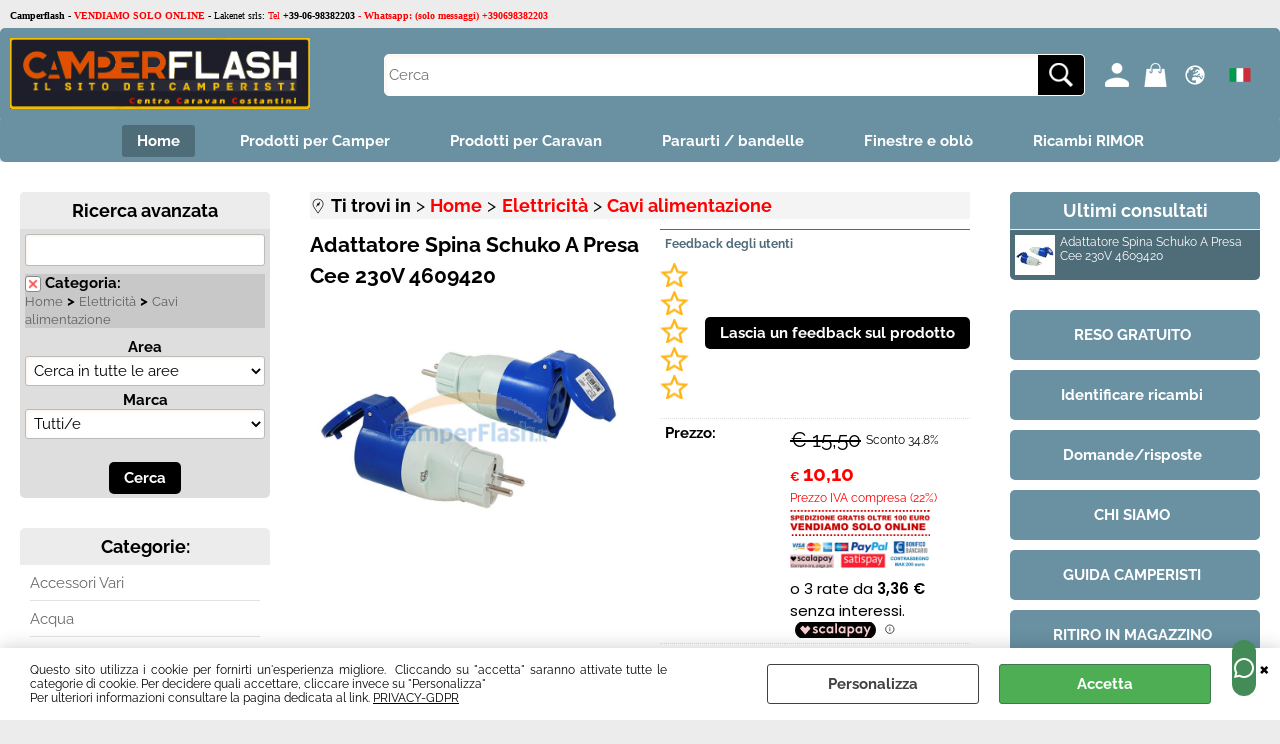

--- FILE ---
content_type: text/html; Charset=iso-8859-1
request_url: https://www.camperflash.it/it/home/elettricita/cavi-alimentazione/adattatore-spina-schuko-a-presa-cee-230v-4609420.1.1.50.gp.82913.uw
body_size: 82399
content:
<!DOCTYPE html>
<html lang="it">
<head>
<meta charset="iso-8859-1">
<meta http-equiv="content-type" content="text/html; charset=iso-8859-1">
<base href="https://www.camperflash.it/" />
<script type="text/javascript" id="rdy_6QNzJab6">
	//<![CDATA[
	
window.onerror = function(message, url, lineNumber,columnNumber,oError) {oError = oError||{};var aStack = (oError.stack||"").split("\n");var aConsole = [];aConsole.push(message);for(var sY=0;sY<aStack.length;sY++){if(aStack[sY]){aConsole.push(aStack[sY].replace(/@/g,"\t"));}}console.log("ERROR:");console.log(aConsole.join("\n"));console.log("------------------------------------");return true;};

	//]]>
</script>


<link  href="scripts/jquery.js" rel="preload" type="text/javascript" as="script" />
<link  href="scripts/readyprolibrary.min122.js?lang=it" rel="preload" type="text/javascript" as="script" />
<link  href="/readycontent/images/CCC_CAMPERFLASH_NEWLOGO_639x152_SITO.png" rel="preload" as="image" />
<link  href="ReadySkins/wonder/profile_153_20251125081737.css" rel="preload" type="text/css" as="style" />
<title>Camperflash - HB-4609420 - Adattatore Spina Schuko A Presa Cee 230V 4609420 - HABA</title>
<meta http-equiv="imagetoolbar" content="no" />
<meta name="generator" content="Ready Pro Ecommerce" />
<meta name="content-language" content="it" />
<link rel="icon" type="image/x-icon" href="/favicon.ico" />
<meta content=" Home,Adattatore Spina Schuko A Presa Cee 230V 4609420,HB-4609420,HABA" name="keywords" />
<meta content="Ricambi e accessori originali Camper Camping Caravan online - Adattatore Spina Schuko A Presa Cee 230V 4609420 HABA HB-4609420" name="description" />
<meta content="width=device-width, minimum-scale=1.0, maximum-scale=5.0, initial-scale=1.0" name="viewport" />
<meta content="yes" name="apple-mobile-web-app-capable" />
<meta content="yes" name="mobile-web-app-capable" />
<link  href="https://www.camperflash.it/it/home/elettricita/cavi-alimentazione/adattatore-spina-schuko-a-presa-cee-230v-4609420.1.1.50.gp.82913.uw" rel="canonical" />
<meta property="og:title" content="Camperflash - HB-4609420 - Adattatore Spina Schuko A Presa Cee 230V 4609420 - HABA" />
<meta property="og:type" content="product" />
<meta content="Ricambi e accessori originali Camper Camping Caravan online - Adattatore Spina Schuko A Presa Cee 230V 4609420 HABA HB-4609420" property="og:description" />
<meta property="og:url" content="https://www.camperflash.it/it/home/elettricita/cavi-alimentazione/adattatore-spina-schuko-a-presa-cee-230v-4609420.1.1.50.gp.82913.uw" />
<meta property="og:image" content="https://www.camperflash.it/files/lakenet_Files/Foto/386296_5.PNG" />
<link  href="https://www.camperflash.it/files/lakenet_Files/Foto/386296_5.PNG" rel="image_src" />
<link  href="ReadySkins/slick/slick1.css" rel="stylesheet" type="text/css" />
<link  href="ReadySkins/slick/slick-theme1.css" rel="stylesheet" type="text/css" />
<!-- SKIN Predefinita (Wonder-Advanced Blu) -->
<link  href="ReadySkins/wonder/profile_153_20251125081737.css" rel="stylesheet" type="text/css" />
<style type="text/css">
.badge-ribbon-title.b1{all:initial;position:relative;white-space: nowrap;display:inline-block !important;border-top-left-radius:2px;border-bottom-left-radius:2px;z-index:10;box-sizing:border-box;text-align:center !important;}.badge-ribbon-title.b1::before {all: initial;}.badge-ribbon-title.b1::after {all: initial;content:" ";display:inline-block;position:absolute;top: 0;right:0;transform: skew(-10deg, 0deg);transform-origin:bottom left;border-radius:2px;padding:0;z-index:9;}.badge-ribbon-title.b1 > span {all:initial;}
.badge-ribbon-title.b2{all:initial;position:relative;white-space: nowrap;display:inline-block !important;border-top-left-radius:2px;border-bottom-left-radius:2px;z-index:10;box-sizing:border-box;text-align:center !important;}.badge-ribbon-title.b2::before {all: initial;}.badge-ribbon-title.b2::after {all: initial;content:" ";display:inline-block;position:absolute;top: 0;right:0;transform: skew(-10deg, 0deg);transform-origin:bottom left;border-radius:2px;padding:0;z-index:9;}.badge-ribbon-title.b2 > span {all:initial;}
.badge-ribbon-title.b3{all:initial;position:relative;white-space: nowrap;display:inline-block !important;border-top-left-radius:2px;border-bottom-left-radius:2px;z-index:10;box-sizing:border-box;text-align:center !important;}.badge-ribbon-title.b3::before {all: initial;}.badge-ribbon-title.b3::after {all: initial;content:" ";display:inline-block;position:absolute;top: 0;right:0;transform: skew(-10deg, 0deg);transform-origin:bottom left;border-radius:2px;padding:0;z-index:9;}.badge-ribbon-title.b3 > span {all:initial;}
#sheetBox .badge-ribbon-title.b1{background-color:red !important;box-shadow:0 2px 3px rgba(0, 0, 0, 0.2) !important;padding: 2px 10px 2px 10px !important;margin-right: 10px !important;margin-bottom: 5px !important;min-width: 80px !important;}#sheetBox .badge-ribbon-title.b1::after {background-color:red !important;height: 100% !important;width: 10px !important;}#sheetBox .badge-ribbon-title.b1::before {content: "new" !important;color:#fff !important;font-family: Tahoma !important;font-size: 12px !important;}
#sheetBox .badge-ribbon-title.b2{background-color:#34bf34 !important;box-shadow:0 2px 3px rgba(0, 0, 0, 0.2) !important;padding: 2px 10px 2px 10px !important;margin-right: 10px !important;margin-bottom: 5px !important;min-width: 80px !important;}#sheetBox .badge-ribbon-title.b2::after {background-color:#34bf34 !important;height: 100% !important;width: 10px !important;}#sheetBox .badge-ribbon-title.b2::before {content: "promo" !important;color:#fff !important;font-family: Tahoma !important;font-size: 12px !important;}
#sheetBox .badge-ribbon-title.b3{background-color:red !important;box-shadow:0 2px 3px rgba(0, 0, 0, 0.2) !important;padding: 2px 10px 2px 10px !important;margin-right: 10px !important;margin-bottom: 5px !important;min-width: 80px !important;}#sheetBox .badge-ribbon-title.b3::after {background-color:red !important;height: 100% !important;width: 10px !important;}#sheetBox .badge-ribbon-title.b3::before {content: "NEWS" !important;color:#fff !important;font-family: Tahoma !important;font-size: 12px !important;}
.bigBox .badge-ribbon-title.b1:not(.belongsToGroup),.bigBoxFade .badge-ribbon-title.b1:not(.belongsToGroup),.carousel .badge-ribbon-title.b1:not(.belongsToGroup),.miniBox .badge-ribbon-title.b1:not(.belongsToGroup){background-color:red !important;box-shadow:0 2px 3px rgba(0, 0, 0, 0.2) !important;padding: 2px 10px 2px 10px !important;margin-right: 10px !important;margin-bottom: 5px !important;min-width: 80px !important;}.bigBox .badge-ribbon-title.b1:not(.belongsToGroup)::after,.bigBoxFade .badge-ribbon-title.b1:not(.belongsToGroup)::after,.carousel .badge-ribbon-title.b1:not(.belongsToGroup)::after,.miniBox .badge-ribbon-title.b1:not(.belongsToGroup)::after{background-color:red !important;height: 100% !important;width: 10px !important;}.bigBox .badge-ribbon-title.b1:not(.belongsToGroup)::before,.bigBoxFade .badge-ribbon-title.b1:not(.belongsToGroup)::before,.carousel .badge-ribbon-title.b1:not(.belongsToGroup)::before,.miniBox .badge-ribbon-title.b1:not(.belongsToGroup)::before {content: "new" !important;color:#fff !important;font-family: Tahoma !important;font-size: 12px !important;}
.bigBox .badge-ribbon-title.b2:not(.belongsToGroup),.bigBoxFade .badge-ribbon-title.b2:not(.belongsToGroup),.carousel .badge-ribbon-title.b2:not(.belongsToGroup),.miniBox .badge-ribbon-title.b2:not(.belongsToGroup){background-color:#34bf34 !important;box-shadow:0 2px 3px rgba(0, 0, 0, 0.2) !important;padding: 2px 10px 2px 10px !important;margin-right: 10px !important;margin-bottom: 5px !important;min-width: 80px !important;}.bigBox .badge-ribbon-title.b2:not(.belongsToGroup)::after,.bigBoxFade .badge-ribbon-title.b2:not(.belongsToGroup)::after,.carousel .badge-ribbon-title.b2:not(.belongsToGroup)::after,.miniBox .badge-ribbon-title.b2:not(.belongsToGroup)::after{background-color:#34bf34 !important;height: 100% !important;width: 10px !important;}.bigBox .badge-ribbon-title.b2:not(.belongsToGroup)::before,.bigBoxFade .badge-ribbon-title.b2:not(.belongsToGroup)::before,.carousel .badge-ribbon-title.b2:not(.belongsToGroup)::before,.miniBox .badge-ribbon-title.b2:not(.belongsToGroup)::before {content: "promo" !important;color:#fff !important;font-family: Tahoma !important;font-size: 12px !important;}
.bigBox .badge-ribbon-title.b3:not(.belongsToGroup),.bigBoxFade .badge-ribbon-title.b3:not(.belongsToGroup),.carousel .badge-ribbon-title.b3:not(.belongsToGroup),.miniBox .badge-ribbon-title.b3:not(.belongsToGroup){background-color:red !important;box-shadow:0 2px 3px rgba(0, 0, 0, 0.2) !important;padding: 2px 10px 2px 10px !important;margin-right: 10px !important;margin-bottom: 5px !important;min-width: 80px !important;}.bigBox .badge-ribbon-title.b3:not(.belongsToGroup)::after,.bigBoxFade .badge-ribbon-title.b3:not(.belongsToGroup)::after,.carousel .badge-ribbon-title.b3:not(.belongsToGroup)::after,.miniBox .badge-ribbon-title.b3:not(.belongsToGroup)::after{background-color:red !important;height: 100% !important;width: 10px !important;}.bigBox .badge-ribbon-title.b3:not(.belongsToGroup)::before,.bigBoxFade .badge-ribbon-title.b3:not(.belongsToGroup)::before,.carousel .badge-ribbon-title.b3:not(.belongsToGroup)::before,.miniBox .badge-ribbon-title.b3:not(.belongsToGroup)::before {content: "NEWS" !important;color:#fff !important;font-family: Tahoma !important;font-size: 12px !important;}
.productsWrapper .badge-ribbon-title.b1{background-color:red !important;box-shadow:0 2px 3px rgba(0, 0, 0, 0.2) !important;padding: 2px 10px 2px 10px !important;margin-right: 10px !important;margin-bottom: 5px !important;min-width: 80px !important;}.productsWrapper .badge-ribbon-title.b1::after {background-color:red !important;height: 100% !important;width: 10px !important;}.productsWrapper .badge-ribbon-title.b1::before {content:"new" !important;color:#fff !important;font-family: Tahoma !important;font-size: 12px !important;}
.productsWrapper .badge-ribbon-title.b2{background-color:#34bf34 !important;box-shadow:0 2px 3px rgba(0, 0, 0, 0.2) !important;padding: 2px 10px 2px 10px !important;margin-right: 10px !important;margin-bottom: 5px !important;min-width: 80px !important;}.productsWrapper .badge-ribbon-title.b2::after {background-color:#34bf34 !important;height: 100% !important;width: 10px !important;}.productsWrapper .badge-ribbon-title.b2::before {content:"promo" !important;color:#fff !important;font-family: Tahoma !important;font-size: 12px !important;}
.productsWrapper .badge-ribbon-title.b3{background-color:red !important;box-shadow:0 2px 3px rgba(0, 0, 0, 0.2) !important;padding: 2px 10px 2px 10px !important;margin-right: 10px !important;margin-bottom: 5px !important;min-width: 80px !important;}.productsWrapper .badge-ribbon-title.b3::after {background-color:red !important;height: 100% !important;width: 10px !important;}.productsWrapper .badge-ribbon-title.b3::before {content:"NEWS" !important;color:#fff !important;font-family: Tahoma !important;font-size: 12px !important;}
</style>
<!-- Custom CSS --><style type="text/css">
	#priceMessage {
    font-style: normal;
    display: block;
    font-size: 120%;
    color: #9c0615;
    margin-bottom: 3px;
    line-height: 1.5;
}
.mainPriceCurrency{
font-size:12px;
}
#navBar 
{ 
font-size:18px; 
background-color:#f4f4f4; 
border:0; 
} 
#navBar a{ 
font-size:18px; 
color:#ff0000; 
}
</style>
<style type="text/css">
#colSx,#colDx,#colMid{display:table-cell;vertical-align:top;}#mainTable{display:table;}
</style>
<script type="text/javascript" id="rdy_xqqc0F4P">
//<![CDATA[
var template_var_bShowMobileVersion=false;
var template_var_skinFolder='ReadySkins/wonder/img/';
var template_var_ajaxCall_page='ajaxRequests.asp';
var template_var_upload_files_page='uploadFiles.asp';
var template_var_renew_session_page='';
var template_var_send_order_page='/?cmd=sendOrder';
var template_var_order_incomplete_btn_ko='Annulla';
var template_var_order_incomplete_btn_ok='Procedi con l\'acquisto';
var template_var_order_incomplete_message='<strong>ATTENZIONE!!</strong><br /><p>Siamo spiacenti ma attualmente non esiste alcun vettore disponibile per la tua zona di consegna.</p><ul><li>Potresti decidere di inviare comunque l\'ordine. Ti chiamera\' un nostro tecnico per aiutarti</li><li>Oppure potresti annullare l\'operazione e riprovare tra qualche giorno lasciando i tuoi articoli nel carrello.</li><li>Oppure potresti annullare l\'operazione ma solo per provare un\'altra destinazione</li></ul><br /><br /><strong>Come vuoi procedere?</strong>';
var readypro_data = {cookiesAccepted:0,cookiesMarketingAccepted:0,cookiesStatisticsAccepted:0,webSiteCharset:'iso-8859-1'};
//]]>
</script>
<script src="scripts/jquery.js" type="text/javascript" id="rdy_scriptsjqueryjs"></script>
<script src="scripts/readyprolibrary.min122.js?lang=it" type="text/javascript" id="rdy_scriptsreadyprolibrarymin122jslangit" defer="defer"></script>
<script src="scripts/select2/dist/js/i18n/it.js" type="text/javascript" id="rdy_scriptsselect2distjsi18nitjs" defer="defer"></script>
<script src="scripts/slick/slick1.js" type="text/javascript" id="rdy_scriptsslickslick1js" defer="defer"></script>
<script src="https://cdn.scalapay.com/widget/v3/js/scalapay-widget.esm.js" type="module" id="rdy_httpscdnscalapaycomwidgetv3jsscalapaywidgetesmjs"></script>
<script src="https://cdn.scalapay.com/widget/v3/js/scalapay-widget.js" type="text/javascript" id="rdy_httpscdnscalapaycomwidgetv3jsscalapaywidgetjs" nomodule></script>
<script src="https://www.paypal.com/sdk/js?locale=it_IT&currency=EUR&client-id=AQLojoNDcyfro2etvAn0lj2vZsdrsD5hr0_1kGZBhx1Y-Krp7z6_7ThRnMKMxFjieoZefVXjaCDRiBpJ" type="text/javascript" id="rdy_httpswwwpaypalcomsdkjslocaleit_ITcurrencyEURclientidAQLojoNDcyfro2etvAn0lj2vZsdrsD5hr0_1kGZBhx1YKrp7z6_7ThRnMKMxFjieoZefVXjaCDRiBpJ" data-partner-attribution-id="Codice_Cart_ReadyProP4P"></script>
<!-- Google Tag Manager -->
<script type="text/javascript" id="rdy_G70uWK9h">
//<![CDATA[
// Define dataLayer and the gtag function.
window.dataLayer = window.dataLayer || [];
function gtag(){dataLayer.push(arguments);}
gtag('consent', 'default', {
'ad_storage':'denied',
'ad_user_data':'denied',
'ad_personalization':'denied',
'analytics_storage':'granted'
});
(function(w,d,s,l,i){w[l]=w[l]||[];w[l].push({'gtm.start':new Date().getTime(),event:'gtm.js'});var f=d.getElementsByTagName(s)[0],j=d.createElement(s),dl=l!='dataLayer'?'&l='+l:'';j.async=true;j.src='https://www.googletagmanager.com/gtm.js?id='+i+dl;f.parentNode.insertBefore(j,f);})(window,document,'script','dataLayer','GTM-N8WQP67');
//]]>
</script>
<!-- End Google Tag Manager -->
<!-- Global site tag (gtag.js) - Google Analytics -->
<script src="https://www.googletagmanager.com/gtag/js?id=UA-2375781-12" type="text/javascript" id="rdy_httpswwwgoogletagmanagercomgtagjsidUA237578112" async="async"></script>
<script type="text/javascript" id="rdy_g7Z1Xxog">
//<![CDATA[
window.dataLayer = window.dataLayer || [];
function gtag(){dataLayer.push(arguments);}
gtag('js', new Date());
gtag('config', 'UA-2375781-12');
//]]>
</script>

</head>
<body id="body_getProd" class="body_lang_it webAreaID_1">
<!-- Google Tag Manager (noscript) -->
<noscript><iframe src="https://www.googletagmanager.com/ns.html?id=GTM-N8WQP67" height="0" width="0" style="display:none;visibility:hidden"></iframe></noscript>
<!-- End Google Tag Manager (noscript) -->
<div id="cookieAlert"><div class="text"><p>Questo sito utilizza i cookie per fornirti un'esperienza
migliore.&#160; Cliccando su "accetta" saranno attivate tutte le
categorie di cookie. Per decidere quali accettare, cliccare invece
su "Personalizza"<br />
Per ulteriori informazioni consultare la pagina dedicata al link.
 <a href="/privacy-gdpr">PRIVACY-GDPR</a></p></div><div class="btn"><a href="#" class="details" onclick="return showCookieDetails();">Personalizza</a><a href="#" class="ok" onclick="return acceptCookie(this,true);">Accetta</a></div><a href="#" class="close" onclick="return closeCookieBanner(this);">CHIUDI</a></div>
<div id="r_left_menu"><div class="r_left_menu_loader"></div><div class="r_left_menu_container"><div class="r_left_menu_container_scroll"><ul><li class="btn_left_close btn"><span>Chiudi</span></li></ul><ul class="r_left_menu_btn"><li class="btn_left_languages btn" id="btn_left_languages"><span class="current it" title="Italiano">IT</span></li><li class="btn_left_countries btn" id="btn_left_countries"><span class="current IT" title="Italy">Italy</span></li></ul><div id="left_languages" class="r_left_menu_list"><div class="list"></div><script type="text/javascript" id="rdy_Uc3yuatB">
//<![CDATA[
$('#left_languages .list').append('<a href="it/home/elettricita/cavi-alimentazione/adattatore-spina-schuko-a-presa-cee-230v-4609420.1.1.50.gp.82913.uw?l=1" title="Italiano" class="lang it">Italiano</a><a href="it/home/elettricita/cavi-alimentazione/adattatore-spina-schuko-a-presa-cee-230v-4609420.1.1.50.gp.82913.uw?l=2" title="Inglese" class="lang en">Inglese</a><a href="it/home/elettricita/cavi-alimentazione/adattatore-spina-schuko-a-presa-cee-230v-4609420.1.1.50.gp.82913.uw?l=3" title="Francese" class="lang fr">Francese</a><a href="it/home/elettricita/cavi-alimentazione/adattatore-spina-schuko-a-presa-cee-230v-4609420.1.1.50.gp.82913.uw?l=4" title="Spagnolo" class="lang es">Spagnolo</a><a href="it/home/elettricita/cavi-alimentazione/adattatore-spina-schuko-a-presa-cee-230v-4609420.1.1.50.gp.82913.uw?l=5" title="Tedesco" class="lang de">Tedesco</a>')
//]]>
</script>
</div><div id="left_countries" class="r_left_menu_list"><div class="list"><div class="searchWrapper"><input type="text" name="searchCountry" placeholder="Cerca nazione ..." /><span class="countrySearchReset">&#10799;</span></div></div><script type="text/javascript" id="rdy_USUeVw0w">
//<![CDATA[
$("#left_countries input[name='searchCountry']").on("click",function(e){e.stopPropagation();});$(".countrySearchReset").on("click",function(e){e.stopPropagation();$(this).prev().val("").trigger("change");});$("#left_countries input[name='searchCountry']").on("keyup change", function() {var searchItem = $(this);var filterItems = $("a",searchItem.parents(".list"));var searchVal = searchItem.val().toLowerCase();if(searchVal!=""){filterItems.addClass("hide");filterItems.filter("[data-title*=" + searchVal + "]").removeClass("hide");searchItem.next(".countrySearchReset").show();}else{filterItems.removeClass("hide");searchItem.next(".countrySearchReset").hide();}});$('#left_countries .list').append('<a href="#" onclick="return jsRedirect(\'/it/home/elettricita/cavi-alimentazione/adattatore-spina-schuko-a-presa-cee-230v-4609420.1.1.50.gp.82913.uw?mainCountry=AL&l=2\');" title="Albania" data-title="albania" class="country AL" rel="nofollow">Albania</a><a href="#" onclick="return jsRedirect(\'/it/home/elettricita/cavi-alimentazione/adattatore-spina-schuko-a-presa-cee-230v-4609420.1.1.50.gp.82913.uw?mainCountry=AD&l=2\');" title="Andorra" data-title="andorra" class="country AD" rel="nofollow">Andorra</a><a href="#" onclick="return jsRedirect(\'/it/home/elettricita/cavi-alimentazione/adattatore-spina-schuko-a-presa-cee-230v-4609420.1.1.50.gp.82913.uw?mainCountry=SA&l=2\');" title="Arabia Saudita" data-title="arabia saudita" class="country SA" rel="nofollow">Arabia Saudita</a><a href="#" onclick="return jsRedirect(\'/it/home/elettricita/cavi-alimentazione/adattatore-spina-schuko-a-presa-cee-230v-4609420.1.1.50.gp.82913.uw?mainCountry=AU&l=2\');" title="Australia" data-title="australia" class="country AU" rel="nofollow">Australia</a><a href="#" onclick="return jsRedirect(\'/it/home/elettricita/cavi-alimentazione/adattatore-spina-schuko-a-presa-cee-230v-4609420.1.1.50.gp.82913.uw?mainCountry=AT&l=5\');" title="Austria" data-title="austria" class="country AT" rel="nofollow">Austria</a><a href="#" onclick="return jsRedirect(\'/it/home/elettricita/cavi-alimentazione/adattatore-spina-schuko-a-presa-cee-230v-4609420.1.1.50.gp.82913.uw?mainCountry=BY&l=2\');" title="Belarus" data-title="belarus" class="country BY" rel="nofollow">Belarus</a><a href="#" onclick="return jsRedirect(\'/it/home/elettricita/cavi-alimentazione/adattatore-spina-schuko-a-presa-cee-230v-4609420.1.1.50.gp.82913.uw?mainCountry=BE&l=3\');" title="Belgium" data-title="belgium" class="country BE" rel="nofollow">Belgium</a><a href="#" onclick="return jsRedirect(\'/it/home/elettricita/cavi-alimentazione/adattatore-spina-schuko-a-presa-cee-230v-4609420.1.1.50.gp.82913.uw?mainCountry=BA&l=2\');" title="Bosnia and Herzegovina" data-title="bosnia and herzegovina" class="country BA" rel="nofollow">Bosnia and Herzegovina</a><a href="#" onclick="return jsRedirect(\'/it/home/elettricita/cavi-alimentazione/adattatore-spina-schuko-a-presa-cee-230v-4609420.1.1.50.gp.82913.uw?mainCountry=BG&l=2\');" title="Bulgaria" data-title="bulgaria" class="country BG" rel="nofollow">Bulgaria</a><a href="#" onclick="return jsRedirect(\'/it/home/elettricita/cavi-alimentazione/adattatore-spina-schuko-a-presa-cee-230v-4609420.1.1.50.gp.82913.uw?mainCountry=CA&l=2\');" title="Canada" data-title="canada" class="country CA" rel="nofollow">Canada</a><a href="#" onclick="return jsRedirect(\'/it/home/elettricita/cavi-alimentazione/adattatore-spina-schuko-a-presa-cee-230v-4609420.1.1.50.gp.82913.uw?mainCountry=CL&l=2\');" title="Chile" data-title="chile" class="country CL" rel="nofollow">Chile</a><a href="#" onclick="return jsRedirect(\'/it/home/elettricita/cavi-alimentazione/adattatore-spina-schuko-a-presa-cee-230v-4609420.1.1.50.gp.82913.uw?mainCountry=CN&l=2\');" title="Cina" data-title="cina" class="country CN" rel="nofollow">Cina</a><a href="#" onclick="return jsRedirect(\'/it/home/elettricita/cavi-alimentazione/adattatore-spina-schuko-a-presa-cee-230v-4609420.1.1.50.gp.82913.uw?mainCountry=CY&l=2\');" title="Cipro" data-title="cipro" class="country CY" rel="nofollow">Cipro</a><a href="#" onclick="return jsRedirect(\'/it/home/elettricita/cavi-alimentazione/adattatore-spina-schuko-a-presa-cee-230v-4609420.1.1.50.gp.82913.uw?mainCountry=HR&l=2\');" title="Croatia" data-title="croatia" class="country HR" rel="nofollow">Croatia</a><a href="#" onclick="return jsRedirect(\'/it/home/elettricita/cavi-alimentazione/adattatore-spina-schuko-a-presa-cee-230v-4609420.1.1.50.gp.82913.uw?mainCountry=CZ&l=2\');" title="Czech Republic" data-title="czech republic" class="country CZ" rel="nofollow">Czech Republic</a><a href="#" onclick="return jsRedirect(\'/it/home/elettricita/cavi-alimentazione/adattatore-spina-schuko-a-presa-cee-230v-4609420.1.1.50.gp.82913.uw?mainCountry=DK&l=2\');" title="Denmark" data-title="denmark" class="country DK" rel="nofollow">Denmark</a><a href="#" onclick="return jsRedirect(\'/it/home/elettricita/cavi-alimentazione/adattatore-spina-schuko-a-presa-cee-230v-4609420.1.1.50.gp.82913.uw?mainCountry=EE&l=2\');" title="Estonia" data-title="estonia" class="country EE" rel="nofollow">Estonia</a><a href="#" onclick="return jsRedirect(\'/it/home/elettricita/cavi-alimentazione/adattatore-spina-schuko-a-presa-cee-230v-4609420.1.1.50.gp.82913.uw?mainCountry=FI&l=2\');" title="Finland" data-title="finland" class="country FI" rel="nofollow">Finland</a><a href="#" onclick="return jsRedirect(\'/it/home/elettricita/cavi-alimentazione/adattatore-spina-schuko-a-presa-cee-230v-4609420.1.1.50.gp.82913.uw?mainCountry=FR&l=3\');" title="France" data-title="france" class="country FR" rel="nofollow">France</a><a href="#" onclick="return jsRedirect(\'/it/home/elettricita/cavi-alimentazione/adattatore-spina-schuko-a-presa-cee-230v-4609420.1.1.50.gp.82913.uw?mainCountry=DE&l=5\');" title="Germany" data-title="germany" class="country DE" rel="nofollow">Germany</a><a href="#" onclick="return jsRedirect(\'/it/home/elettricita/cavi-alimentazione/adattatore-spina-schuko-a-presa-cee-230v-4609420.1.1.50.gp.82913.uw?mainCountry=JP&l=2\');" title="Giappone" data-title="giappone" class="country JP" rel="nofollow">Giappone</a><a href="#" onclick="return jsRedirect(\'/it/home/elettricita/cavi-alimentazione/adattatore-spina-schuko-a-presa-cee-230v-4609420.1.1.50.gp.82913.uw?mainCountry=GI&l=2\');" title="Gibilterra" data-title="gibilterra" class="country GI" rel="nofollow">Gibilterra</a><a href="#" onclick="return jsRedirect(\'/it/home/elettricita/cavi-alimentazione/adattatore-spina-schuko-a-presa-cee-230v-4609420.1.1.50.gp.82913.uw?mainCountry=GB&l=2\');" title="Great Britain (UK)" data-title="great britain (uk)" class="country GB" rel="nofollow">Great Britain (UK)</a><a href="#" onclick="return jsRedirect(\'/it/home/elettricita/cavi-alimentazione/adattatore-spina-schuko-a-presa-cee-230v-4609420.1.1.50.gp.82913.uw?mainCountry=GR&l=2\');" title="Greece" data-title="greece" class="country GR" rel="nofollow">Greece</a><a href="#" onclick="return jsRedirect(\'/it/home/elettricita/cavi-alimentazione/adattatore-spina-schuko-a-presa-cee-230v-4609420.1.1.50.gp.82913.uw?mainCountry=GG&l=2\');" title="Guernsey" data-title="guernsey" class="country GG" rel="nofollow">Guernsey</a><a href="#" onclick="return jsRedirect(\'/it/home/elettricita/cavi-alimentazione/adattatore-spina-schuko-a-presa-cee-230v-4609420.1.1.50.gp.82913.uw?mainCountry=HU&l=2\');" title="Hungary" data-title="hungary" class="country HU" rel="nofollow">Hungary</a><a href="#" onclick="return jsRedirect(\'/it/home/elettricita/cavi-alimentazione/adattatore-spina-schuko-a-presa-cee-230v-4609420.1.1.50.gp.82913.uw?mainCountry=IN&l=2\');" title="India" data-title="india" class="country IN" rel="nofollow">India</a><a href="#" onclick="return jsRedirect(\'/it/home/elettricita/cavi-alimentazione/adattatore-spina-schuko-a-presa-cee-230v-4609420.1.1.50.gp.82913.uw?mainCountry=IE&l=2\');" title="Ireland" data-title="ireland" class="country IE" rel="nofollow">Ireland</a><a href="#" onclick="return jsRedirect(\'/it/home/elettricita/cavi-alimentazione/adattatore-spina-schuko-a-presa-cee-230v-4609420.1.1.50.gp.82913.uw?mainCountry=IS&l=2\');" title="Islanda" data-title="islanda" class="country IS" rel="nofollow">Islanda</a><a href="#" onclick="return jsRedirect(\'/it/home/elettricita/cavi-alimentazione/adattatore-spina-schuko-a-presa-cee-230v-4609420.1.1.50.gp.82913.uw?mainCountry=IC&l=2\');" title="Islas Canarias" data-title="islas canarias" class="country IC" rel="nofollow">Islas Canarias</a><a href="#" onclick="return jsRedirect(\'/it/home/elettricita/cavi-alimentazione/adattatore-spina-schuko-a-presa-cee-230v-4609420.1.1.50.gp.82913.uw?mainCountry=IT&l=1\');" title="Italy" data-title="italy" class="country IT" rel="nofollow">Italy</a><a href="#" onclick="return jsRedirect(\'/it/home/elettricita/cavi-alimentazione/adattatore-spina-schuko-a-presa-cee-230v-4609420.1.1.50.gp.82913.uw?mainCountry=LV&l=2\');" title="Lettonia" data-title="lettonia" class="country LV" rel="nofollow">Lettonia</a><a href="#" onclick="return jsRedirect(\'/it/home/elettricita/cavi-alimentazione/adattatore-spina-schuko-a-presa-cee-230v-4609420.1.1.50.gp.82913.uw?mainCountry=LI&l=2\');" title="Liechtenstein" data-title="liechtenstein" class="country LI" rel="nofollow">Liechtenstein</a><a href="#" onclick="return jsRedirect(\'/it/home/elettricita/cavi-alimentazione/adattatore-spina-schuko-a-presa-cee-230v-4609420.1.1.50.gp.82913.uw?mainCountry=LT&l=2\');" title="Lithuania" data-title="lithuania" class="country LT" rel="nofollow">Lithuania</a><a href="#" onclick="return jsRedirect(\'/it/home/elettricita/cavi-alimentazione/adattatore-spina-schuko-a-presa-cee-230v-4609420.1.1.50.gp.82913.uw?mainCountry=LU&l=2\');" title="Luxembourg" data-title="luxembourg" class="country LU" rel="nofollow">Luxembourg</a><a href="#" onclick="return jsRedirect(\'/it/home/elettricita/cavi-alimentazione/adattatore-spina-schuko-a-presa-cee-230v-4609420.1.1.50.gp.82913.uw?mainCountry=MK&l=2\');" title="Macedonia (F.Y.R.O.M.)" data-title="macedonia (f.y.r.o.m.)" class="country MK" rel="nofollow">Macedonia (F.Y.R.O.M.)</a><a href="#" onclick="return jsRedirect(\'/it/home/elettricita/cavi-alimentazione/adattatore-spina-schuko-a-presa-cee-230v-4609420.1.1.50.gp.82913.uw?mainCountry=MT&l=2\');" title="Malta" data-title="malta" class="country MT" rel="nofollow">Malta</a><a href="#" onclick="return jsRedirect(\'/it/home/elettricita/cavi-alimentazione/adattatore-spina-schuko-a-presa-cee-230v-4609420.1.1.50.gp.82913.uw?mainCountry=MD&l=2\');" title="Moldova" data-title="moldova" class="country MD" rel="nofollow">Moldova</a><a href="#" onclick="return jsRedirect(\'/it/home/elettricita/cavi-alimentazione/adattatore-spina-schuko-a-presa-cee-230v-4609420.1.1.50.gp.82913.uw?mainCountry=MN&l=2\');" title="Mongolia" data-title="mongolia" class="country MN" rel="nofollow">Mongolia</a><a href="#" onclick="return jsRedirect(\'/it/home/elettricita/cavi-alimentazione/adattatore-spina-schuko-a-presa-cee-230v-4609420.1.1.50.gp.82913.uw?mainCountry=ME&l=2\');" title="Montenegro" data-title="montenegro" class="country ME" rel="nofollow">Montenegro</a><a href="#" onclick="return jsRedirect(\'/it/home/elettricita/cavi-alimentazione/adattatore-spina-schuko-a-presa-cee-230v-4609420.1.1.50.gp.82913.uw?mainCountry=NL&l=2\');" title="Netherlands" data-title="netherlands" class="country NL" rel="nofollow">Netherlands</a><a href="#" onclick="return jsRedirect(\'/it/home/elettricita/cavi-alimentazione/adattatore-spina-schuko-a-presa-cee-230v-4609420.1.1.50.gp.82913.uw?mainCountry=XI&l=2\');" title="Northern Ireland" data-title="northern ireland" class="country XI" rel="nofollow">Northern Ireland</a><a href="#" onclick="return jsRedirect(\'/it/home/elettricita/cavi-alimentazione/adattatore-spina-schuko-a-presa-cee-230v-4609420.1.1.50.gp.82913.uw?mainCountry=NO&l=2\');" title="Norway" data-title="norway" class="country NO" rel="nofollow">Norway</a><a href="#" onclick="return jsRedirect(\'/it/home/elettricita/cavi-alimentazione/adattatore-spina-schuko-a-presa-cee-230v-4609420.1.1.50.gp.82913.uw?mainCountry=NZ&l=2\');" title="Nuova Zelanda" data-title="nuova zelanda" class="country NZ" rel="nofollow">Nuova Zelanda</a><a href="#" onclick="return jsRedirect(\'/it/home/elettricita/cavi-alimentazione/adattatore-spina-schuko-a-presa-cee-230v-4609420.1.1.50.gp.82913.uw?mainCountry=PL&l=2\');" title="Poland" data-title="poland" class="country PL" rel="nofollow">Poland</a><a href="#" onclick="return jsRedirect(\'/it/home/elettricita/cavi-alimentazione/adattatore-spina-schuko-a-presa-cee-230v-4609420.1.1.50.gp.82913.uw?mainCountry=PT&l=2\');" title="Portugal" data-title="portugal" class="country PT" rel="nofollow">Portugal</a><a href="#" onclick="return jsRedirect(\'/it/home/elettricita/cavi-alimentazione/adattatore-spina-schuko-a-presa-cee-230v-4609420.1.1.50.gp.82913.uw?mainCountry=RE&l=2\');" title="Reunion" data-title="reunion" class="country RE" rel="nofollow">Reunion</a><a href="#" onclick="return jsRedirect(\'/it/home/elettricita/cavi-alimentazione/adattatore-spina-schuko-a-presa-cee-230v-4609420.1.1.50.gp.82913.uw?mainCountry=RO&l=2\');" title="Romania" data-title="romania" class="country RO" rel="nofollow">Romania</a><a href="#" onclick="return jsRedirect(\'/it/home/elettricita/cavi-alimentazione/adattatore-spina-schuko-a-presa-cee-230v-4609420.1.1.50.gp.82913.uw?mainCountry=SM&l=1\');" title="San Marino" data-title="san marino" class="country SM" rel="nofollow">San Marino</a><a href="#" onclick="return jsRedirect(\'/it/home/elettricita/cavi-alimentazione/adattatore-spina-schuko-a-presa-cee-230v-4609420.1.1.50.gp.82913.uw?mainCountry=RS&l=2\');" title="Serbia" data-title="serbia" class="country RS" rel="nofollow">Serbia</a><a href="#" onclick="return jsRedirect(\'/it/home/elettricita/cavi-alimentazione/adattatore-spina-schuko-a-presa-cee-230v-4609420.1.1.50.gp.82913.uw?mainCountry=SK&l=2\');" title="Slovak Republic" data-title="slovak republic" class="country SK" rel="nofollow">Slovak Republic</a><a href="#" onclick="return jsRedirect(\'/it/home/elettricita/cavi-alimentazione/adattatore-spina-schuko-a-presa-cee-230v-4609420.1.1.50.gp.82913.uw?mainCountry=SI&l=2\');" title="Slovenia" data-title="slovenia" class="country SI" rel="nofollow">Slovenia</a><a href="#" onclick="return jsRedirect(\'/it/home/elettricita/cavi-alimentazione/adattatore-spina-schuko-a-presa-cee-230v-4609420.1.1.50.gp.82913.uw?mainCountry=ES&l=4\');" title="Spain" data-title="spain" class="country ES" rel="nofollow">Spain</a><a href="#" onclick="return jsRedirect(\'/it/home/elettricita/cavi-alimentazione/adattatore-spina-schuko-a-presa-cee-230v-4609420.1.1.50.gp.82913.uw?mainCountry=US&l=2\');" title="Stati Uniti d\'America (USA)" data-title="stati uniti d\'america (usa)" class="country US" rel="nofollow">Stati Uniti d\'America (USA)</a><a href="#" onclick="return jsRedirect(\'/it/home/elettricita/cavi-alimentazione/adattatore-spina-schuko-a-presa-cee-230v-4609420.1.1.50.gp.82913.uw?mainCountry=CH&l=5\');" title="Svizzera" data-title="svizzera" class="country CH" rel="nofollow">Svizzera</a><a href="#" onclick="return jsRedirect(\'/it/home/elettricita/cavi-alimentazione/adattatore-spina-schuko-a-presa-cee-230v-4609420.1.1.50.gp.82913.uw?mainCountry=SE&l=2\');" title="Sweden" data-title="sweden" class="country SE" rel="nofollow">Sweden</a><a href="#" onclick="return jsRedirect(\'/it/home/elettricita/cavi-alimentazione/adattatore-spina-schuko-a-presa-cee-230v-4609420.1.1.50.gp.82913.uw?mainCountry=TR&l=2\');" title="Turchia" data-title="turchia" class="country TR" rel="nofollow">Turchia</a><a href="#" onclick="return jsRedirect(\'/it/home/elettricita/cavi-alimentazione/adattatore-spina-schuko-a-presa-cee-230v-4609420.1.1.50.gp.82913.uw?mainCountry=UA&l=2\');" title="Ukraine" data-title="ukraine" class="country UA" rel="nofollow">Ukraine</a><a href="#" onclick="return jsRedirect(\'/it/home/elettricita/cavi-alimentazione/adattatore-spina-schuko-a-presa-cee-230v-4609420.1.1.50.gp.82913.uw?mainCountry=AE&l=2\');" title="United Arab Emirates" data-title="united arab emirates" class="country AE" rel="nofollow">United Arab Emirates</a>');
//]]>
</script>
</div><div class="r_left_menu_areas"><ul>
<li id="r_webArea_1" class="current">
<a href="https://www.camperflash.it/" title="Home" class="selectedButt" target="_self" data-text="Home">Home</a>
<div class="r_left_menu_categories"><ul><!--catTreeSTART23--><li class="li-folder"><a href="it/home/accessori-vari/products.1.1.23.sp.uw" id="r_folder_23" class="folder withProducts" data-id="23" data-params="cmd=searchProd&idA=1&idC=23" data-page="standard">Accessori Vari</a></li><!--catTreeEND23--><!--catTreeSTART12--><li class="li-folder"><a href="it/home/acqua/products.1.1.12.sp.uw" id="r_folder_12" class="folder withProducts" data-id="12" data-params="cmd=searchProd&idA=1&idC=12" data-page="standard">Acqua</a></li><!--catTreeEND12--><!--catTreeSTART24--><li class="li-folder"><a href="it/home/antifurto-e-sicurezza/products.1.1.24.sp.uw" id="r_folder_24" class="folder" data-id="24" data-params="cmd=searchProd&idA=1&idC=24" data-page="standard">Antifurto e Sicurezza</a></li><!--catTreeEND24--><!--catTreeSTART4031--><li class="li-item"><a href="it/home/areatori/products.1.1.4031.sp.uw" id="r_catnode_4031" data-id="4031" data-params="cmd=searchProd&idA=1&idC=4031" data-page="standard">Areatori</a></li><!--catTreeEND4031--><!--catTreeSTART112--><li class="li-folder"><a href="it/home/arredo-esterno/products.1.1.112.sp.uw" id="r_folder_112" class="folder withProducts" data-id="112" data-params="cmd=searchProd&idA=1&idC=112" data-page="standard">Arredo esterno</a></li><!--catTreeEND112--><!--catTreeSTART17--><li class="li-folder"><a href="it/home/bagno-wc/products.1.1.17.sp.uw" id="r_folder_17" class="folder" data-id="17" data-params="cmd=searchProd&idA=1&idC=17" data-page="standard">Bagno - WC</a></li><!--catTreeEND17--><!--catTreeSTART742--><li class="li-folder"><a href="it/home/barbecue/products.1.1.742.sp.uw" id="r_folder_742" class="folder" data-id="742" data-params="cmd=searchProd&idA=1&idC=742" data-page="standard">Barbecue</a></li><!--catTreeEND742--><!--catTreeSTART109--><li class="li-item"><a href="it/home/bauli-portapacchi/products.1.1.109.sp.uw" id="r_catnode_109" data-id="109" data-params="cmd=searchProd&idA=1&idC=109" data-page="standard">Bauli portapacchi</a></li><!--catTreeEND109--><!--catTreeSTART86--><li class="li-folder"><a href="it/home/boiler-e-stufe/products.1.1.86.sp.uw" id="r_folder_86" class="folder withProducts" data-id="86" data-params="cmd=searchProd&idA=1&idC=86" data-page="standard">Boiler e stufe</a></li><!--catTreeEND86--><!--catTreeSTART124--><li class="li-item"><a href="it/home/borse-e-valigie/products.1.1.124.sp.uw" id="r_catnode_124" data-id="124" data-params="cmd=searchProd&idA=1&idC=124" data-page="standard">Borse e valigie</a></li><!--catTreeEND124--><!--catTreeSTART3483--><li class="li-folder"><a href="it/home/ricambi-carrozzeria/products.1.1.3483.sp.uw" id="r_folder_3483" class="folder withProducts" data-id="3483" data-params="cmd=searchProd&idA=1&idC=3483" data-page="standard">Ricambi carrozzeria</a></li><!--catTreeEND3483--><!--catTreeSTART4037--><li class="li-folder"><a href="it/home/caravan-roulotte/products.1.1.4037.sp.uw" id="r_folder_4037" class="folder withProducts" data-id="4037" data-params="cmd=searchProd&idA=1&idC=4037" data-page="standard">Caravan / Roulotte</a></li><!--catTreeEND4037--><!--catTreeSTART10--><li class="li-folder"><a href="it/home/climatizzazione/products.1.1.10.sp.uw" id="r_folder_10" class="folder" data-id="10" data-params="cmd=searchProd&idA=1&idC=10" data-page="standard">Climatizzazione</a></li><!--catTreeEND10--><!--catTreeSTART36--><li class="li-folder"><a href="it/home/coperture-oscuranti/products.1.1.36.sp.uw" id="r_folder_36" class="folder" data-id="36" data-params="cmd=searchProd&idA=1&idC=36" data-page="standard">Coperture Oscuranti</a></li><!--catTreeEND36--><!--catTreeSTART30--><li class="li-folder"><a href="it/home/cucina/products.1.1.30.sp.uw" id="r_folder_30" class="folder" data-id="30" data-params="cmd=searchProd&idA=1&idC=30" data-page="standard">Cucina</a></li><!--catTreeEND30--><!--catTreeSTART72--><li class="li-folder"><a href="it/home/dormire/products.1.1.72.sp.uw" id="r_folder_72" class="folder" data-id="72" data-params="cmd=searchProd&idA=1&idC=72" data-page="standard">Dormire</a></li><!--catTreeEND72--><!--catTreeSTART2--><li class="li-folder"><a href="it/home/elettricita/products.1.1.2.sp.uw" id="r_folder_2" class="folder" data-id="2" data-params="cmd=searchProd&idA=1&idC=2" data-page="standard">Elettricità</a></li><!--catTreeEND2--><!--catTreeSTART254--><li class="li-folder"><a href="it/home/elettronica-e-ottica/products.1.1.254.sp.uw" id="r_folder_254" class="folder" data-id="254" data-params="cmd=searchProd&idA=1&idC=254" data-page="standard">ELETTRONICA e OTTICA</a></li><!--catTreeEND254--><!--catTreeSTART115--><li class="li-folder"><a href="it/home/fari-luci-veicolo/products.1.1.115.sp.uw" id="r_folder_115" class="folder withProducts" data-id="115" data-params="cmd=searchProd&idA=1&idC=115" data-page="standard">Fari - Luci veicolo</a></li><!--catTreeEND115--><!--catTreeSTART4040--><li class="li-item"><a href="it/home/ferramenta-mobilio/products.1.1.4040.sp.uw" id="r_catnode_4040" data-id="4040" data-params="cmd=searchProd&idA=1&idC=4040" data-page="standard">ferramenta mobilio</a></li><!--catTreeEND4040--><!--catTreeSTART4027--><li class="li-folder"><a href="it/home/finestre/products.1.1.4027.sp.uw" id="r_folder_4027" class="folder" data-id="4027" data-params="cmd=searchProd&idA=1&idC=4027" data-page="standard">Finestre</a></li><!--catTreeEND4027--><!--catTreeSTART7--><li class="li-folder"><a href="it/home/fotovoltaico/products.1.1.7.sp.uw" id="r_folder_7" class="folder" data-id="7" data-params="cmd=searchProd&idA=1&idC=7" data-page="standard">Fotovoltaico</a></li><!--catTreeEND7--><!--catTreeSTART4113--><li class="li-item"><a href="it/home/frigoriferi-trivalenti/products.1.1.4113.sp.uw" id="r_catnode_4113" data-id="4113" data-params="cmd=searchProd&idA=1&idC=4113" data-page="standard">FRIGORIFERI TRIVALENTI</a></li><!--catTreeEND4113--><!--catTreeSTART4114--><li class="li-item"><a href="it/home/frigoriferi-compressore-12v/products.1.1.4114.sp.uw" id="r_catnode_4114" data-id="4114" data-params="cmd=searchProd&idA=1&idC=4114" data-page="standard">FRIGORIFERI COMPRESSORE 12V</a></li><!--catTreeEND4114--><!--catTreeSTART4153--><li class="li-item"><a href="it/home/frigoriferi-quadrivalenti/products.1.1.4153.sp.uw" id="r_catnode_4153" data-id="4153" data-params="cmd=searchProd&idA=1&idC=4153" data-page="standard">FRIGORIFERI QUADRIVALENTI</a></li><!--catTreeEND4153--><!--catTreeSTART4112--><li class="li-item"><a href="it/home/frigoriferi-portatili/products.1.1.4112.sp.uw" id="r_catnode_4112" data-id="4112" data-params="cmd=searchProd&idA=1&idC=4112" data-page="standard">FRIGORIFERI PORTATILI</a></li><!--catTreeEND4112--><!--catTreeSTART3286--><li class="li-item"><a href="it/home/ricambi-frigo/products.1.1.3286.sp.uw" id="r_catnode_3286" data-id="3286" data-params="cmd=searchProd&idA=1&idC=3286" data-page="standard">Ricambi frigo</a></li><!--catTreeEND3286--><!--catTreeSTART71--><li class="li-item"><a href="it/home/ventole-frigo/products.1.1.71.sp.uw" id="r_catnode_71" data-id="71" data-params="cmd=searchProd&idA=1&idC=71" data-page="standard">Ventole frigo</a></li><!--catTreeEND71--><!--catTreeSTART139--><li class="li-item"><a href="it/home/ghiacciaie/products.1.1.139.sp.uw" id="r_catnode_139" data-id="139" data-params="cmd=searchProd&idA=1&idC=139" data-page="standard">Ghiacciaie</a></li><!--catTreeEND139--><!--catTreeSTART4--><li class="li-folder"><a href="it/home/gas-e-accessori/products.1.1.4.sp.uw" id="r_folder_4" class="folder withProducts" data-id="4" data-params="cmd=searchProd&idA=1&idC=4" data-page="standard">Gas e accessori</a></li><!--catTreeEND4--><!--catTreeSTART138--><li class="li-item"><a href="it/home/gas-butano-propano/products.1.1.138.sp.uw" id="r_catnode_138" data-id="138" data-params="cmd=searchProd&idA=1&idC=138" data-page="standard">Gas Butano - propano</a></li><!--catTreeEND138--><!--catTreeSTART55--><li class="li-folder"><a href="it/home/igiene-e-pulizia/products.1.1.55.sp.uw" id="r_folder_55" class="folder" data-id="55" data-params="cmd=searchProd&idA=1&idC=55" data-page="standard">Igiene e Pulizia</a></li><!--catTreeEND55--><!--catTreeSTART33--><li class="li-folder"><a href="it/home/illuminazione/products.1.1.33.sp.uw" id="r_folder_33" class="folder" data-id="33" data-params="cmd=searchProd&idA=1&idC=33" data-page="standard">Illuminazione</a></li><!--catTreeEND33--><!--catTreeSTART53--><li class="li-item"><a href="it/home/lubrificanti/products.1.1.53.sp.uw" id="r_catnode_53" data-id="53" data-params="cmd=searchProd&idA=1&idC=53" data-page="standard">Lubrificanti</a></li><!--catTreeEND53--><!--catTreeSTART4030--><li class="li-folder"><a href="it/home/oblo/products.1.1.4030.sp.uw" id="r_folder_4030" class="folder" data-id="4030" data-params="cmd=searchProd&idA=1&idC=4030" data-page="standard">Oblo</a></li><!--catTreeEND4030--><!--catTreeSTART795--><li class="li-folder"><a href="it/home/pneumatici/products.1.1.795.sp.uw" id="r_folder_795" class="folder withProducts" data-id="795" data-params="cmd=searchProd&idA=1&idC=795" data-page="standard">Pneumatici</a></li><!--catTreeEND795--><!--catTreeSTART4141--><li class="li-folder"><a href="it/home/ricambi-rimor/products.1.1.4141.sp.uw" id="r_folder_4141" class="folder withProducts" data-id="4141" data-params="cmd=searchProd&idA=1&idC=4141" data-page="standard">Ricambi Rimor</a></li><!--catTreeEND4141--><!--catTreeSTART44--><li class="li-folder"><a href="it/home/accessori-pneumatici/products.1.1.44.sp.uw" id="r_folder_44" class="folder withProducts" data-id="44" data-params="cmd=searchProd&idA=1&idC=44" data-page="standard">Accessori Pneumatici</a></li><!--catTreeEND44--><!--catTreeSTART4035--><li class="li-folder"><a href="it/home/portabici/products.1.1.4035.sp.uw" id="r_folder_4035" class="folder" data-id="4035" data-params="cmd=searchProd&idA=1&idC=4035" data-page="standard">Portabici</a></li><!--catTreeEND4035--><!--catTreeSTART58--><li class="li-folder"><a href="it/home/serrature-cerniere/products.1.1.58.sp.uw" id="r_folder_58" class="folder" data-id="58" data-params="cmd=searchProd&idA=1&idC=58" data-page="standard">Serrature cerniere</a></li><!--catTreeEND58--><!--catTreeSTART16--><li class="li-item"><a href="it/home/sigillanti-e-vernici/products.1.1.16.sp.uw" id="r_catnode_16" data-id="16" data-params="cmd=searchProd&idA=1&idC=16" data-page="standard">Sigillanti e Vernici</a></li><!--catTreeEND16--><!--catTreeSTART4038--><li class="li-folder"><a href="it/home/stabilizzazione/products.1.1.4038.sp.uw" id="r_folder_4038" class="folder" data-id="4038" data-params="cmd=searchProd&idA=1&idC=4038" data-page="standard">Stabilizzazione</a></li><!--catTreeEND4038--><!--catTreeSTART46--><li class="li-folder"><a href="it/home/tavoli-sedie-stuoie/products.1.1.46.sp.uw" id="r_folder_46" class="folder" data-id="46" data-params="cmd=searchProd&idA=1&idC=46" data-page="standard">Tavoli Sedie Stuoie</a></li><!--catTreeEND46--><!--catTreeSTART3535--><li class="li-folder"><a href="it/home/tappezzeria/products.1.1.3535.sp.uw" id="r_folder_3535" class="folder" data-id="3535" data-params="cmd=searchProd&idA=1&idC=3535" data-page="standard">TAPPEZZERIA</a></li><!--catTreeEND3535--><!--catTreeSTART4036--><li class="li-folder"><a href="it/home/tendalini/products.1.1.4036.sp.uw" id="r_folder_4036" class="folder" data-id="4036" data-params="cmd=searchProd&idA=1&idC=4036" data-page="standard">Tendalini</a></li><!--catTreeEND4036--><!--catTreeSTART27--><li class="li-folder"><a href="it/home/tv-antenne-radio/products.1.1.27.sp.uw" id="r_folder_27" class="folder" data-id="27" data-params="cmd=searchProd&idA=1&idC=27" data-page="standard">TV- Antenne - Radio</a></li><!--catTreeEND27--><!--catTreeSTART4096--><li class="li-item"><a href="it/home/occasioni/products.1.1.4096.sp.uw" id="r_catnode_4096" data-id="4096" data-params="cmd=searchProd&idA=1&idC=4096" data-page="standard">OCCASIONI</a></li><!--catTreeEND4096--></ul></div>
</li><li id="r_webArea_69">
<a href="Prodotti-per-camper" title="Prodotti per Camper" target="_self" data-text="Prodotti per Camper">Prodotti per Camper</a>
<!-- INNERHTML_AREA_69 -->
</li><li id="r_webArea_70">
<a href="prodotti-per-caravan" title="Prodotti per Caravan" target="_self" data-text="Prodotti per Caravan">Prodotti per Caravan</a>
<!-- INNERHTML_AREA_70 -->
</li><li id="r_webArea_71">
<a href="paraurti-e-carrozzeria" title="Paraurti / bandelle" target="_self" data-text="Paraurti / bandelle">Paraurti / bandelle</a>
<!-- INNERHTML_AREA_71 -->
</li><li id="r_webArea_72">
<a href="Finestre-e-Oblo" title="Finestre e oblò" target="_self" data-text="Finestre e oblò">Finestre e oblò</a>
<!-- INNERHTML_AREA_72 -->
</li><li id="r_webArea_73">
<a href="Elenco-Ricambi-Rimor" title="Ricambi RIMOR" target="_self" data-text="Ricambi RIMOR">Ricambi RIMOR</a>
<!-- INNERHTML_AREA_73 -->
</li>
</ul>
</div><div class="r_left_menu_pages"><ul><li id="r_webPage_41"><a href="reso-gratuito">RESO GRATUITO</a></li><li id="r_webPage_29"><a href="identificare-ricambi-camper">Identificare ricambi</a></li><li id="r_webPage_37"><a href="approfondimento-batterie-litio-LiFePo4">Approfondimento LiFePo4 </a></li><li id="r_webPage_7"><a href="aiuto-per-neo-camperisti">GUIDA CAMPERISTI</a></li><li id="r_webPage_27"><a href="domande-e-risposte">Domande/risposte</a></li><li id="r_webPage_19"><a href="ritiro-in-magazzino">RITIRO IN MAGAZZINO</a></li><li id="r_webPage_17"><a href="chi-siamo">CHI SIAMO</a></li><li id="r_webPage_34"><a href="Garanzia-batterie-agm-solfatazione">GARANZIA BATTERIE</a></li><li id="r_webPage_20"><a href="pagamenti">PAGAMENTI</a></li><li id="r_webPage_25"><a href="spedizioni">SPEDIZIONI</a></li><li id="r_webPage_22"><a href="Modulo-reso-per-recesso">Modulo reso per recesso</a></li><li id="r_webPage_39"><a href="Richiesta-assistenza">Richiesta assistenza</a></li><li id="r_webPage_21"><a href="condizioni-di-vendita">CONDIZIONI VENDITA</a></li><li id="r_webPage_23"><a href="privacy-gdpr">PRIVACY-GDPR</a></li><li id="r_webPage_31"><a href="FEEDBACK-e-RECENSIONI-di-CAMPERFLASH">Recensioni</a></li></ul></div></div></div></div>
<div id="header_responsive"><div id="head"><div id="header_top_bar_wrapper"><ul class="header_top_bar"><li id="top_text"><div><p><font size="1"><font face="Verdana"><strong>Camperflash</strong>
- <strong><font color="#ff0000">VENDIAMO SOLO
ONLINE</font></strong> - Lakenet srls: <font color="#ff0000">Tel
<strong><a href="tel:+390698382203">+39-06-98382203</a></strong>
-</font>
<a href="https://api.whatsapp.com/send?phone=390698382203"><b><font color="#ff0000">
Whatsapp: (solo messaggi)
+390698382203</font></b></a></font></font></p>
</div></li></ul></div><div id="top_buttons_wrapper"><ul class="top_buttons"><li id="top_menu_button" class="btn_menu butt"><a href="#"><span>&nbsp;</span></a></li><li class="box_logo"><a href="https://www.camperflash.it/"><img src="/readycontent/images/CCC_CAMPERFLASH_NEWLOGO_639x152_SITO.png" fetchpriority="high" id="logo" alt="Accessori e ricambi Camper AutoCaravan - solo vendita online  " border="0" /></a></li><li class="box_search"><form action="/" id="top_search" class="headForm"><div class="box_text_search"><input type="text" placeholder="Cerca" class="txt_search" name="cmdString" autocomplete="off" value="" /><input type="submit" value="ok" class="btn_search responsive_butt" /></div><input type="button" value="ok" name="main_butt" class="btn_search main_butt" /><input type="hidden" name="cmd" value="searchProd" /><input type="hidden" name="bFormSearch" value="1" /></form></li><li id="top_login_button" class="btn_login butt"><a href="/?cmd=loginAndRegister" rel="nofollow"><span>Accedi / Registrati</span></a><div id="top_login" class="popup"><div class="loginAndRegister" id="loginAndRegisterTop"><div id="existentUserBoxTop" class="existent_user_box"><div class="boxTitle"><span>Sono già registrato</span></div><p>Per completare l'ordine inserisci il nome utente e la password e poi clicca sul pulsante "Accedi"</p><form action="it/home/elettricita/cavi-alimentazione/adattatore-spina-schuko-a-presa-cee-230v-4609420.1.1.50.gp.82913.uw" method="post"><fieldset><label><strong>E-mail:</strong><input type="text" name="uid" /></label><label><strong>Password:</strong><input type="password" name="pwd" onkeypress="showToggleViewPassword(this);" /></label></fieldset><input value="Accedi" type="submit" name="cmdOK" class="butt1" /><a href="#" title="Inserire l'indirizzo email con il quale e' stata effettuata la registrazione per reimpostare la password" onclick="return showMessageInLightBox('&lt;div id=&quot;resetPwdRequest&quot;&gt;&lt;div class=&quot;boxTitle&quot;&gt;Hai perso la password?&lt;/div&gt;&lt;p&gt;&lt;font size=&quot;2&quot; face=&quot;Verdana&quot;&gt;Per avviare il processo di reset\r\npassword, &lt;strong&gt;inserisci la mail con la quale ti sei\r\nregistrato&lt;/strong&gt;, dovrai poterla leggere.&lt;/font&gt;&lt;/p&gt;\r\n&lt;p&gt;&lt;font size=&quot;2&quot; face=&quot;Verdana&quot;&gt;Se non hai accesso a questa mail,\r\n&lt;strong&gt;devi contattarci.&lt;/strong&gt;&lt;/font&gt;&lt;/p&gt;\r\n&lt;form id=&quot;resetPwdRequestForm&quot; action=&quot;/?cmd=resetPwdRequest&quot; method=&quot;post&quot; onsubmit=&quot;return checkResetPwdForm(this);&quot;&gt;&lt;label for=&quot;email&quot;&gt;E-mail&lt;/label&gt;&amp;nbsp;&lt;input type=&quot;text&quot; name=&quot;email&quot; /&gt;&amp;nbsp;&lt;input type=&quot;submit&quot; name=&quot;cmd_OK&quot; value=&quot;Vai&quot; class=&quot;butt1&quot; id=&quot;resetPwdRequestButt&quot; /&gt;&lt;/form&gt;&lt;/div&gt;');">Hai perso la password?</a></form></div><div id="newUserBoxTop" class="new_user_box"><div class="boxTitle"><span>Sono un nuovo cliente</span></div><p>Se non sei ancora registrato sul nostro sito clicca sul pulsante "Registrati"</p><form action="/?cmd=regForm" method="post"><input type="submit" name="cmdRegister" value="Registrati" class="butt1" /></form></div></div></div></li><li class="btn_cart butt" id="top_cart_button"><a href="/?cmd=showCart" rel="nofollow"><span>0,00</span></a><div id="top_cart" class="rightMenu"><div class="title"><strong>Carrello</strong><a href="/?cmd=showCart" class="ico viewCart">Vai al carrello</a><a href="#" class="ico closePanel"></a></div><div class="cart_content_detailed"><p>Il carrello è vuoto</p></div></div></li><script type="text/javascript" id="rdy_3lvOki72">
	//<![CDATA[
	
$(document).ready(function(){initHamburgerCart('');})

	//]]>
</script>

<li id="top_countries" class="box_countries butt"><span class="current IT" title="Italy">Italy</span><div class="list"><div class="searchWrapper"><input type="text" name="searchCountry" placeholder="Cerca nazione ..." /><span class="countrySearchReset">&#10799;</span></div></div><script type="text/javascript" id="rdy_SjJXQV0m">
//<![CDATA[
$("#top_countries input[name='searchCountry']").on("click",function(e){e.stopPropagation();});$(".countrySearchReset").on("click",function(e){e.stopPropagation();$(this).prev().val("").trigger("change");});$("#top_countries input[name='searchCountry']").on("keyup change", function() {var searchItem = $(this);var filterItems = $("a",searchItem.parents(".list"));var searchVal = searchItem.val().toLowerCase();if(searchVal!=""){filterItems.addClass("hide");filterItems.filter("[data-title*=" + searchVal + "]").removeClass("hide");searchItem.next(".countrySearchReset").show();}else{filterItems.removeClass("hide");searchItem.next(".countrySearchReset").hide();}});$('#top_countries .list').append('<a href="#" onclick="return jsRedirect(\'/it/home/elettricita/cavi-alimentazione/adattatore-spina-schuko-a-presa-cee-230v-4609420.1.1.50.gp.82913.uw?mainCountry=AL&l=2\');" title="Albania" data-title="albania" class="country AL" rel="nofollow">Albania</a><a href="#" onclick="return jsRedirect(\'/it/home/elettricita/cavi-alimentazione/adattatore-spina-schuko-a-presa-cee-230v-4609420.1.1.50.gp.82913.uw?mainCountry=AD&l=2\');" title="Andorra" data-title="andorra" class="country AD" rel="nofollow">Andorra</a><a href="#" onclick="return jsRedirect(\'/it/home/elettricita/cavi-alimentazione/adattatore-spina-schuko-a-presa-cee-230v-4609420.1.1.50.gp.82913.uw?mainCountry=SA&l=2\');" title="Arabia Saudita" data-title="arabia saudita" class="country SA" rel="nofollow">Arabia Saudita</a><a href="#" onclick="return jsRedirect(\'/it/home/elettricita/cavi-alimentazione/adattatore-spina-schuko-a-presa-cee-230v-4609420.1.1.50.gp.82913.uw?mainCountry=AU&l=2\');" title="Australia" data-title="australia" class="country AU" rel="nofollow">Australia</a><a href="#" onclick="return jsRedirect(\'/it/home/elettricita/cavi-alimentazione/adattatore-spina-schuko-a-presa-cee-230v-4609420.1.1.50.gp.82913.uw?mainCountry=AT&l=5\');" title="Austria" data-title="austria" class="country AT" rel="nofollow">Austria</a><a href="#" onclick="return jsRedirect(\'/it/home/elettricita/cavi-alimentazione/adattatore-spina-schuko-a-presa-cee-230v-4609420.1.1.50.gp.82913.uw?mainCountry=BY&l=2\');" title="Belarus" data-title="belarus" class="country BY" rel="nofollow">Belarus</a><a href="#" onclick="return jsRedirect(\'/it/home/elettricita/cavi-alimentazione/adattatore-spina-schuko-a-presa-cee-230v-4609420.1.1.50.gp.82913.uw?mainCountry=BE&l=3\');" title="Belgium" data-title="belgium" class="country BE" rel="nofollow">Belgium</a><a href="#" onclick="return jsRedirect(\'/it/home/elettricita/cavi-alimentazione/adattatore-spina-schuko-a-presa-cee-230v-4609420.1.1.50.gp.82913.uw?mainCountry=BA&l=2\');" title="Bosnia and Herzegovina" data-title="bosnia and herzegovina" class="country BA" rel="nofollow">Bosnia and Herzegovina</a><a href="#" onclick="return jsRedirect(\'/it/home/elettricita/cavi-alimentazione/adattatore-spina-schuko-a-presa-cee-230v-4609420.1.1.50.gp.82913.uw?mainCountry=BG&l=2\');" title="Bulgaria" data-title="bulgaria" class="country BG" rel="nofollow">Bulgaria</a><a href="#" onclick="return jsRedirect(\'/it/home/elettricita/cavi-alimentazione/adattatore-spina-schuko-a-presa-cee-230v-4609420.1.1.50.gp.82913.uw?mainCountry=CA&l=2\');" title="Canada" data-title="canada" class="country CA" rel="nofollow">Canada</a><a href="#" onclick="return jsRedirect(\'/it/home/elettricita/cavi-alimentazione/adattatore-spina-schuko-a-presa-cee-230v-4609420.1.1.50.gp.82913.uw?mainCountry=CL&l=2\');" title="Chile" data-title="chile" class="country CL" rel="nofollow">Chile</a><a href="#" onclick="return jsRedirect(\'/it/home/elettricita/cavi-alimentazione/adattatore-spina-schuko-a-presa-cee-230v-4609420.1.1.50.gp.82913.uw?mainCountry=CN&l=2\');" title="Cina" data-title="cina" class="country CN" rel="nofollow">Cina</a><a href="#" onclick="return jsRedirect(\'/it/home/elettricita/cavi-alimentazione/adattatore-spina-schuko-a-presa-cee-230v-4609420.1.1.50.gp.82913.uw?mainCountry=CY&l=2\');" title="Cipro" data-title="cipro" class="country CY" rel="nofollow">Cipro</a><a href="#" onclick="return jsRedirect(\'/it/home/elettricita/cavi-alimentazione/adattatore-spina-schuko-a-presa-cee-230v-4609420.1.1.50.gp.82913.uw?mainCountry=HR&l=2\');" title="Croatia" data-title="croatia" class="country HR" rel="nofollow">Croatia</a><a href="#" onclick="return jsRedirect(\'/it/home/elettricita/cavi-alimentazione/adattatore-spina-schuko-a-presa-cee-230v-4609420.1.1.50.gp.82913.uw?mainCountry=CZ&l=2\');" title="Czech Republic" data-title="czech republic" class="country CZ" rel="nofollow">Czech Republic</a><a href="#" onclick="return jsRedirect(\'/it/home/elettricita/cavi-alimentazione/adattatore-spina-schuko-a-presa-cee-230v-4609420.1.1.50.gp.82913.uw?mainCountry=DK&l=2\');" title="Denmark" data-title="denmark" class="country DK" rel="nofollow">Denmark</a><a href="#" onclick="return jsRedirect(\'/it/home/elettricita/cavi-alimentazione/adattatore-spina-schuko-a-presa-cee-230v-4609420.1.1.50.gp.82913.uw?mainCountry=EE&l=2\');" title="Estonia" data-title="estonia" class="country EE" rel="nofollow">Estonia</a><a href="#" onclick="return jsRedirect(\'/it/home/elettricita/cavi-alimentazione/adattatore-spina-schuko-a-presa-cee-230v-4609420.1.1.50.gp.82913.uw?mainCountry=FI&l=2\');" title="Finland" data-title="finland" class="country FI" rel="nofollow">Finland</a><a href="#" onclick="return jsRedirect(\'/it/home/elettricita/cavi-alimentazione/adattatore-spina-schuko-a-presa-cee-230v-4609420.1.1.50.gp.82913.uw?mainCountry=FR&l=3\');" title="France" data-title="france" class="country FR" rel="nofollow">France</a><a href="#" onclick="return jsRedirect(\'/it/home/elettricita/cavi-alimentazione/adattatore-spina-schuko-a-presa-cee-230v-4609420.1.1.50.gp.82913.uw?mainCountry=DE&l=5\');" title="Germany" data-title="germany" class="country DE" rel="nofollow">Germany</a><a href="#" onclick="return jsRedirect(\'/it/home/elettricita/cavi-alimentazione/adattatore-spina-schuko-a-presa-cee-230v-4609420.1.1.50.gp.82913.uw?mainCountry=JP&l=2\');" title="Giappone" data-title="giappone" class="country JP" rel="nofollow">Giappone</a><a href="#" onclick="return jsRedirect(\'/it/home/elettricita/cavi-alimentazione/adattatore-spina-schuko-a-presa-cee-230v-4609420.1.1.50.gp.82913.uw?mainCountry=GI&l=2\');" title="Gibilterra" data-title="gibilterra" class="country GI" rel="nofollow">Gibilterra</a><a href="#" onclick="return jsRedirect(\'/it/home/elettricita/cavi-alimentazione/adattatore-spina-schuko-a-presa-cee-230v-4609420.1.1.50.gp.82913.uw?mainCountry=GB&l=2\');" title="Great Britain (UK)" data-title="great britain (uk)" class="country GB" rel="nofollow">Great Britain (UK)</a><a href="#" onclick="return jsRedirect(\'/it/home/elettricita/cavi-alimentazione/adattatore-spina-schuko-a-presa-cee-230v-4609420.1.1.50.gp.82913.uw?mainCountry=GR&l=2\');" title="Greece" data-title="greece" class="country GR" rel="nofollow">Greece</a><a href="#" onclick="return jsRedirect(\'/it/home/elettricita/cavi-alimentazione/adattatore-spina-schuko-a-presa-cee-230v-4609420.1.1.50.gp.82913.uw?mainCountry=GG&l=2\');" title="Guernsey" data-title="guernsey" class="country GG" rel="nofollow">Guernsey</a><a href="#" onclick="return jsRedirect(\'/it/home/elettricita/cavi-alimentazione/adattatore-spina-schuko-a-presa-cee-230v-4609420.1.1.50.gp.82913.uw?mainCountry=HU&l=2\');" title="Hungary" data-title="hungary" class="country HU" rel="nofollow">Hungary</a><a href="#" onclick="return jsRedirect(\'/it/home/elettricita/cavi-alimentazione/adattatore-spina-schuko-a-presa-cee-230v-4609420.1.1.50.gp.82913.uw?mainCountry=IN&l=2\');" title="India" data-title="india" class="country IN" rel="nofollow">India</a><a href="#" onclick="return jsRedirect(\'/it/home/elettricita/cavi-alimentazione/adattatore-spina-schuko-a-presa-cee-230v-4609420.1.1.50.gp.82913.uw?mainCountry=IE&l=2\');" title="Ireland" data-title="ireland" class="country IE" rel="nofollow">Ireland</a><a href="#" onclick="return jsRedirect(\'/it/home/elettricita/cavi-alimentazione/adattatore-spina-schuko-a-presa-cee-230v-4609420.1.1.50.gp.82913.uw?mainCountry=IS&l=2\');" title="Islanda" data-title="islanda" class="country IS" rel="nofollow">Islanda</a><a href="#" onclick="return jsRedirect(\'/it/home/elettricita/cavi-alimentazione/adattatore-spina-schuko-a-presa-cee-230v-4609420.1.1.50.gp.82913.uw?mainCountry=IC&l=2\');" title="Islas Canarias" data-title="islas canarias" class="country IC" rel="nofollow">Islas Canarias</a><a href="#" onclick="return jsRedirect(\'/it/home/elettricita/cavi-alimentazione/adattatore-spina-schuko-a-presa-cee-230v-4609420.1.1.50.gp.82913.uw?mainCountry=IT&l=1\');" title="Italy" data-title="italy" class="country IT" rel="nofollow">Italy</a><a href="#" onclick="return jsRedirect(\'/it/home/elettricita/cavi-alimentazione/adattatore-spina-schuko-a-presa-cee-230v-4609420.1.1.50.gp.82913.uw?mainCountry=LV&l=2\');" title="Lettonia" data-title="lettonia" class="country LV" rel="nofollow">Lettonia</a><a href="#" onclick="return jsRedirect(\'/it/home/elettricita/cavi-alimentazione/adattatore-spina-schuko-a-presa-cee-230v-4609420.1.1.50.gp.82913.uw?mainCountry=LI&l=2\');" title="Liechtenstein" data-title="liechtenstein" class="country LI" rel="nofollow">Liechtenstein</a><a href="#" onclick="return jsRedirect(\'/it/home/elettricita/cavi-alimentazione/adattatore-spina-schuko-a-presa-cee-230v-4609420.1.1.50.gp.82913.uw?mainCountry=LT&l=2\');" title="Lithuania" data-title="lithuania" class="country LT" rel="nofollow">Lithuania</a><a href="#" onclick="return jsRedirect(\'/it/home/elettricita/cavi-alimentazione/adattatore-spina-schuko-a-presa-cee-230v-4609420.1.1.50.gp.82913.uw?mainCountry=LU&l=2\');" title="Luxembourg" data-title="luxembourg" class="country LU" rel="nofollow">Luxembourg</a><a href="#" onclick="return jsRedirect(\'/it/home/elettricita/cavi-alimentazione/adattatore-spina-schuko-a-presa-cee-230v-4609420.1.1.50.gp.82913.uw?mainCountry=MK&l=2\');" title="Macedonia (F.Y.R.O.M.)" data-title="macedonia (f.y.r.o.m.)" class="country MK" rel="nofollow">Macedonia (F.Y.R.O.M.)</a><a href="#" onclick="return jsRedirect(\'/it/home/elettricita/cavi-alimentazione/adattatore-spina-schuko-a-presa-cee-230v-4609420.1.1.50.gp.82913.uw?mainCountry=MT&l=2\');" title="Malta" data-title="malta" class="country MT" rel="nofollow">Malta</a><a href="#" onclick="return jsRedirect(\'/it/home/elettricita/cavi-alimentazione/adattatore-spina-schuko-a-presa-cee-230v-4609420.1.1.50.gp.82913.uw?mainCountry=MD&l=2\');" title="Moldova" data-title="moldova" class="country MD" rel="nofollow">Moldova</a><a href="#" onclick="return jsRedirect(\'/it/home/elettricita/cavi-alimentazione/adattatore-spina-schuko-a-presa-cee-230v-4609420.1.1.50.gp.82913.uw?mainCountry=MN&l=2\');" title="Mongolia" data-title="mongolia" class="country MN" rel="nofollow">Mongolia</a><a href="#" onclick="return jsRedirect(\'/it/home/elettricita/cavi-alimentazione/adattatore-spina-schuko-a-presa-cee-230v-4609420.1.1.50.gp.82913.uw?mainCountry=ME&l=2\');" title="Montenegro" data-title="montenegro" class="country ME" rel="nofollow">Montenegro</a><a href="#" onclick="return jsRedirect(\'/it/home/elettricita/cavi-alimentazione/adattatore-spina-schuko-a-presa-cee-230v-4609420.1.1.50.gp.82913.uw?mainCountry=NL&l=2\');" title="Netherlands" data-title="netherlands" class="country NL" rel="nofollow">Netherlands</a><a href="#" onclick="return jsRedirect(\'/it/home/elettricita/cavi-alimentazione/adattatore-spina-schuko-a-presa-cee-230v-4609420.1.1.50.gp.82913.uw?mainCountry=XI&l=2\');" title="Northern Ireland" data-title="northern ireland" class="country XI" rel="nofollow">Northern Ireland</a><a href="#" onclick="return jsRedirect(\'/it/home/elettricita/cavi-alimentazione/adattatore-spina-schuko-a-presa-cee-230v-4609420.1.1.50.gp.82913.uw?mainCountry=NO&l=2\');" title="Norway" data-title="norway" class="country NO" rel="nofollow">Norway</a><a href="#" onclick="return jsRedirect(\'/it/home/elettricita/cavi-alimentazione/adattatore-spina-schuko-a-presa-cee-230v-4609420.1.1.50.gp.82913.uw?mainCountry=NZ&l=2\');" title="Nuova Zelanda" data-title="nuova zelanda" class="country NZ" rel="nofollow">Nuova Zelanda</a><a href="#" onclick="return jsRedirect(\'/it/home/elettricita/cavi-alimentazione/adattatore-spina-schuko-a-presa-cee-230v-4609420.1.1.50.gp.82913.uw?mainCountry=PL&l=2\');" title="Poland" data-title="poland" class="country PL" rel="nofollow">Poland</a><a href="#" onclick="return jsRedirect(\'/it/home/elettricita/cavi-alimentazione/adattatore-spina-schuko-a-presa-cee-230v-4609420.1.1.50.gp.82913.uw?mainCountry=PT&l=2\');" title="Portugal" data-title="portugal" class="country PT" rel="nofollow">Portugal</a><a href="#" onclick="return jsRedirect(\'/it/home/elettricita/cavi-alimentazione/adattatore-spina-schuko-a-presa-cee-230v-4609420.1.1.50.gp.82913.uw?mainCountry=RE&l=2\');" title="Reunion" data-title="reunion" class="country RE" rel="nofollow">Reunion</a><a href="#" onclick="return jsRedirect(\'/it/home/elettricita/cavi-alimentazione/adattatore-spina-schuko-a-presa-cee-230v-4609420.1.1.50.gp.82913.uw?mainCountry=RO&l=2\');" title="Romania" data-title="romania" class="country RO" rel="nofollow">Romania</a><a href="#" onclick="return jsRedirect(\'/it/home/elettricita/cavi-alimentazione/adattatore-spina-schuko-a-presa-cee-230v-4609420.1.1.50.gp.82913.uw?mainCountry=SM&l=1\');" title="San Marino" data-title="san marino" class="country SM" rel="nofollow">San Marino</a><a href="#" onclick="return jsRedirect(\'/it/home/elettricita/cavi-alimentazione/adattatore-spina-schuko-a-presa-cee-230v-4609420.1.1.50.gp.82913.uw?mainCountry=RS&l=2\');" title="Serbia" data-title="serbia" class="country RS" rel="nofollow">Serbia</a><a href="#" onclick="return jsRedirect(\'/it/home/elettricita/cavi-alimentazione/adattatore-spina-schuko-a-presa-cee-230v-4609420.1.1.50.gp.82913.uw?mainCountry=SK&l=2\');" title="Slovak Republic" data-title="slovak republic" class="country SK" rel="nofollow">Slovak Republic</a><a href="#" onclick="return jsRedirect(\'/it/home/elettricita/cavi-alimentazione/adattatore-spina-schuko-a-presa-cee-230v-4609420.1.1.50.gp.82913.uw?mainCountry=SI&l=2\');" title="Slovenia" data-title="slovenia" class="country SI" rel="nofollow">Slovenia</a><a href="#" onclick="return jsRedirect(\'/it/home/elettricita/cavi-alimentazione/adattatore-spina-schuko-a-presa-cee-230v-4609420.1.1.50.gp.82913.uw?mainCountry=ES&l=4\');" title="Spain" data-title="spain" class="country ES" rel="nofollow">Spain</a><a href="#" onclick="return jsRedirect(\'/it/home/elettricita/cavi-alimentazione/adattatore-spina-schuko-a-presa-cee-230v-4609420.1.1.50.gp.82913.uw?mainCountry=US&l=2\');" title="Stati Uniti d\'America (USA)" data-title="stati uniti d\'america (usa)" class="country US" rel="nofollow">Stati Uniti d\'America (USA)</a><a href="#" onclick="return jsRedirect(\'/it/home/elettricita/cavi-alimentazione/adattatore-spina-schuko-a-presa-cee-230v-4609420.1.1.50.gp.82913.uw?mainCountry=CH&l=5\');" title="Svizzera" data-title="svizzera" class="country CH" rel="nofollow">Svizzera</a><a href="#" onclick="return jsRedirect(\'/it/home/elettricita/cavi-alimentazione/adattatore-spina-schuko-a-presa-cee-230v-4609420.1.1.50.gp.82913.uw?mainCountry=SE&l=2\');" title="Sweden" data-title="sweden" class="country SE" rel="nofollow">Sweden</a><a href="#" onclick="return jsRedirect(\'/it/home/elettricita/cavi-alimentazione/adattatore-spina-schuko-a-presa-cee-230v-4609420.1.1.50.gp.82913.uw?mainCountry=TR&l=2\');" title="Turchia" data-title="turchia" class="country TR" rel="nofollow">Turchia</a><a href="#" onclick="return jsRedirect(\'/it/home/elettricita/cavi-alimentazione/adattatore-spina-schuko-a-presa-cee-230v-4609420.1.1.50.gp.82913.uw?mainCountry=UA&l=2\');" title="Ukraine" data-title="ukraine" class="country UA" rel="nofollow">Ukraine</a><a href="#" onclick="return jsRedirect(\'/it/home/elettricita/cavi-alimentazione/adattatore-spina-schuko-a-presa-cee-230v-4609420.1.1.50.gp.82913.uw?mainCountry=AE&l=2\');" title="United Arab Emirates" data-title="united arab emirates" class="country AE" rel="nofollow">United Arab Emirates</a>');
//]]>
</script>
</li><li id="top_languages" class="btn_lang butt"><span class="current it" title="Italiano">IT</span><div class="list"></div><script type="text/javascript" id="rdy_7THt96Gn">
//<![CDATA[
$('#top_languages .list').append('<a href="it/home/elettricita/cavi-alimentazione/adattatore-spina-schuko-a-presa-cee-230v-4609420.1.1.50.gp.82913.uw?l=1" title="Italiano" class="lang it">Italiano</a><a href="it/home/elettricita/cavi-alimentazione/adattatore-spina-schuko-a-presa-cee-230v-4609420.1.1.50.gp.82913.uw?l=2" title="Inglese" class="lang en">Inglese</a><a href="it/home/elettricita/cavi-alimentazione/adattatore-spina-schuko-a-presa-cee-230v-4609420.1.1.50.gp.82913.uw?l=3" title="Francese" class="lang fr">Francese</a><a href="it/home/elettricita/cavi-alimentazione/adattatore-spina-schuko-a-presa-cee-230v-4609420.1.1.50.gp.82913.uw?l=4" title="Spagnolo" class="lang es">Spagnolo</a><a href="it/home/elettricita/cavi-alimentazione/adattatore-spina-schuko-a-presa-cee-230v-4609420.1.1.50.gp.82913.uw?l=5" title="Tedesco" class="lang de">Tedesco</a>')
//]]>
</script>
</li></ul></div></div></div>
<div id="menu" class="megamenu"><ul>
<li id="webArea_1" class="current">
<a href="https://www.camperflash.it/" title="Home" class="selectedButt" target="_self" data-text="Home">Home</a>
</li><li id="webArea_69">
<a href="Prodotti-per-camper" title="Prodotti per Camper" target="_self" data-text="Prodotti per Camper">Prodotti per Camper</a>
</li><li id="webArea_70">
<a href="prodotti-per-caravan" title="Prodotti per Caravan" target="_self" data-text="Prodotti per Caravan">Prodotti per Caravan</a>
</li><li id="webArea_71">
<a href="paraurti-e-carrozzeria" title="Paraurti / bandelle" target="_self" data-text="Paraurti / bandelle">Paraurti / bandelle</a>
</li><li id="webArea_72">
<a href="Finestre-e-Oblo" title="Finestre e oblò" target="_self" data-text="Finestre e oblò">Finestre e oblò</a>
</li><li id="webArea_73">
<a href="Elenco-Ricambi-Rimor" title="Ricambi RIMOR" target="_self" data-text="Ricambi RIMOR">Ricambi RIMOR</a>
</li>
</ul>
</div>
<div id="mainTableContainer">
<div id="mainTable">
<div id="colSx"><div id="mainSearchFormBoxSX" class="mainSearchForm"><div id="mainSearchFormBoxSX_Title" class="boxTitle bkg2"><span>Ricerca avanzata</span></div><form action="/" id="mainSearchFormSX_frm"><label>Cerca</label><input type="text" name="cmdString" autocomplete="off" value="" /><div id="paramsFormblockSX" style="clear:both;"><div class="wrap_dl"><dl class="filterBoxes"><dt class="currentFilter category"><a href="#" data-formname="mainSearchFormSX_frm" data-fieldname="idC" data-fieldvalue="" onclick="return advancedFormSetFilter(this);" class="delFilter">x</a><input type="hidden" name="idC" value="50" /><strong>Categoria:</strong> <p><a href="https://www.camperflash.it/" title="Home">Home</a> &gt; <a href="it/home/elettricita/products.1.1.2.sp.uw" title="Elettricità">Elettricità</a> &gt; <a href="it/home/elettricita/cavi-alimentazione/products.1.1.50.sp.uw" title="Cavi alimentazione">Cavi alimentazione</a></p></dt></dl></div><fieldset class="filters"><label class="lbl lbl_areaAndCategoryCondition">Area</label><select name="areaAndCategoryCondition" class="mainSearchFormFilter sel_areaAndCategoryCondition"><option value="allAreas" selected="selected" data-page="">Cerca in tutte le aree</option><option value="currentArea" data-page="">Cerca nell'area Home</option></select><label class="lbl lbl_t9">Marca</label><select name="t9" class="mainSearchFormFilter sel_t9"><option value="">Tutti/e</option><option value="2799" data-page="">BRENNENSTUHL (4)</option><option value="3" data-page="">CBE (3)</option><option value="2462" data-page="">EUROACCESSOIRES (1)</option><option value="28" data-page="">GES (2)</option><option value="2934" data-page="">HABA (5)</option><option value="15" data-page="">MCR (1)</option><option value="17709" data-page="">NARBONNE (3)</option><option value="23" data-page="">SUNROAD (3)</option><option value="49" data-page="">TREM (5)</option></select></fieldset><span style="clear:both;line-height:0;font-size:1px;">&nbsp;</span></div><input type="hidden" name="cmd" value="searchProd" /><input type="hidden" name="bFormSearch" value="1" /><input type="submit" name="cmdSearchOK" value="Cerca" class="butt1" style="margin-left:0;" /></form></div><div id="categories"><div id="categories_Title" class="boxTitle bkg2"><span>Categorie:</span></div><ul><!--catTreeSTART23--><li class="li-folder"><a href="it/home/accessori-vari/products.1.1.23.sp.uw" id="folder_23" class="folder withProducts" data-id="23" data-params="cmd=searchProd&idA=1&idC=23" data-page="standard">Accessori Vari</a><ul id="folder_childs_23" style="display:none;"><!--catTreeSTART103--><li class="li-item"><a href="it/home/accessori-vari/terminali-marmitta/products.1.1.103.sp.uw" id="catnode_103" data-id="103" data-params="cmd=searchProd&idA=1&idC=103" data-page="standard">Terminali marmitta</a></li><!--catTreeEND103--><!--catTreeSTART5--><li class="li-item"><a href="it/home/accessori-vari/termometri-int-est-/products.1.1.5.sp.uw" id="catnode_5" data-id="5" data-params="cmd=searchProd&idA=1&idC=5" data-page="standard">Termometri int - est.</a></li><!--catTreeEND5--><!--catTreeSTART4073--><li class="li-item"><a href="it/home/accessori-vari/solventi-lubrificanti-adesivi/products.1.1.4073.sp.uw" id="catnode_4073" data-id="4073" data-params="cmd=searchProd&idA=1&idC=4073" data-page="standard">Solventi - lubrificanti - adesivi</a></li><!--catTreeEND4073--><!--catTreeSTART4077--><li class="li-item"><a href="it/home/accessori-vari/portaoggetti/products.1.1.4077.sp.uw" id="catnode_4077" data-id="4077" data-params="cmd=searchProd&idA=1&idC=4077" data-page="standard">Portaoggetti</a></li><!--catTreeEND4077--><!--catTreeSTART4081--><li class="li-item"><a href="it/home/accessori-vari/teli-e-corde/products.1.1.4081.sp.uw" id="catnode_4081" data-id="4081" data-params="cmd=searchProd&idA=1&idC=4081" data-page="standard">Teli e Corde</a></li><!--catTreeEND4081--><!--catTreeSTART4082--><li class="li-item"><a href="it/home/accessori-vari/pali-alluminio/products.1.1.4082.sp.uw" id="catnode_4082" data-id="4082" data-params="cmd=searchProd&idA=1&idC=4082" data-page="standard">Pali alluminio</a></li><!--catTreeEND4082--><!--catTreeSTART4089--><li class="li-item"><a href="it/home/accessori-vari/motori-gradino/products.1.1.4089.sp.uw" id="catnode_4089" data-id="4089" data-params="cmd=searchProd&idA=1&idC=4089" data-page="standard">Motori gradino</a></li><!--catTreeEND4089--><!--catTreeSTART4083--><li class="li-item"><a href="it/home/accessori-vari/tergicristalli/products.1.1.4083.sp.uw" id="catnode_4083" data-id="4083" data-params="cmd=searchProd&idA=1&idC=4083" data-page="standard">Tergicristalli</a></li><!--catTreeEND4083--><!--catTreeSTART4091--><li class="li-item"><a href="it/home/accessori-vari/varie/products.1.1.4091.sp.uw" id="catnode_4091" data-id="4091" data-params="cmd=searchProd&idA=1&idC=4091" data-page="standard">Varie</a></li><!--catTreeEND4091--></ul></li><!--catTreeEND23--><!--catTreeSTART12--><li class="li-folder"><a href="it/home/acqua/products.1.1.12.sp.uw" id="folder_12" class="folder withProducts" data-id="12" data-params="cmd=searchProd&idA=1&idC=12" data-page="standard">Acqua</a><ul id="folder_childs_12" style="display:none;"><!--catTreeSTART15--><li class="li-item"><a href="it/home/acqua/adattatori-tubo-rifornimento/products.1.1.15.sp.uw" id="catnode_15" data-id="15" data-params="cmd=searchProd&idA=1&idC=15" data-page="standard">Adattatori tubo rifornimento</a></li><!--catTreeEND15--><!--catTreeSTART4139--><li class="li-item"><a href="it/home/acqua/filtri/products.1.1.4139.sp.uw" id="catnode_4139" data-id="4139" data-params="cmd=searchProd&idA=1&idC=4139" data-page="standard">Filtri</a></li><!--catTreeEND4139--><!--catTreeSTART101--><li class="li-item"><a href="it/home/acqua/doccette/products.1.1.101.sp.uw" id="catnode_101" data-id="101" data-params="cmd=searchProd&idA=1&idC=101" data-page="standard">Doccette</a></li><!--catTreeEND101--><!--catTreeSTART4085--><li class="li-item"><a href="it/home/acqua/pilette/products.1.1.4085.sp.uw" id="catnode_4085" data-id="4085" data-params="cmd=searchProd&idA=1&idC=4085" data-page="standard">Pilette</a></li><!--catTreeEND4085--><!--catTreeSTART107--><li class="li-item"><a href="it/home/acqua/pompe-ad-immersione/products.1.1.107.sp.uw" id="catnode_107" data-id="107" data-params="cmd=searchProd&idA=1&idC=107" data-page="standard">Pompe ad immersione</a></li><!--catTreeEND107--><!--catTreeSTART13--><li class="li-item"><a href="it/home/acqua/pompe-con-pressostato/products.1.1.13.sp.uw" id="catnode_13" data-id="13" data-params="cmd=searchProd&idA=1&idC=13" data-page="standard">Pompe con pressostato</a></li><!--catTreeEND13--><!--catTreeSTART57--><li class="li-item"><a href="it/home/acqua/risparmiatori-acqua/products.1.1.57.sp.uw" id="catnode_57" data-id="57" data-params="cmd=searchProd&idA=1&idC=57" data-page="standard">Risparmiatori acqua</a></li><!--catTreeEND57--><!--catTreeSTART97--><li class="li-item"><a href="it/home/acqua/rubinetti-e-miscelatori/products.1.1.97.sp.uw" id="catnode_97" data-id="97" data-params="cmd=searchProd&idA=1&idC=97" data-page="standard">Rubinetti e miscelatori</a></li><!--catTreeEND97--><!--catTreeSTART32--><li class="li-item"><a href="it/home/acqua/sensori-livello-serbatoi/products.1.1.32.sp.uw" id="catnode_32" data-id="32" data-params="cmd=searchProd&idA=1&idC=32" data-page="standard">Sensori livello serbatoi</a></li><!--catTreeEND32--><!--catTreeSTART35--><li class="li-item"><a href="it/home/acqua/serbatoi-acqua/products.1.1.35.sp.uw" id="catnode_35" data-id="35" data-params="cmd=searchProd&idA=1&idC=35" data-page="standard">Serbatoi acqua</a></li><!--catTreeEND35--><!--catTreeSTART743--><li class="li-item"><a href="it/home/acqua/taniche/products.1.1.743.sp.uw" id="catnode_743" data-id="743" data-params="cmd=searchProd&idA=1&idC=743" data-page="standard">Taniche</a></li><!--catTreeEND743--><!--catTreeSTART85--><li class="li-item"><a href="it/home/acqua/tappi-acqua-e-bocchettoni/products.1.1.85.sp.uw" id="catnode_85" data-id="85" data-params="cmd=searchProd&idA=1&idC=85" data-page="standard">Tappi acqua e bocchettoni</a></li><!--catTreeEND85--><!--catTreeSTART80--><li class="li-item"><a href="it/home/acqua/tubi-impianto-acqua/products.1.1.80.sp.uw" id="catnode_80" data-id="80" data-params="cmd=searchProd&idA=1&idC=80" data-page="standard">Tubi impianto acqua</a></li><!--catTreeEND80--><!--catTreeSTART104--><li class="li-item"><a href="it/home/acqua/tubi-rifornimento/products.1.1.104.sp.uw" id="catnode_104" data-id="104" data-params="cmd=searchProd&idA=1&idC=104" data-page="standard">Tubi rifornimento</a></li><!--catTreeEND104--><!--catTreeSTART81--><li class="li-item"><a href="it/home/acqua/valvole-scarico/products.1.1.81.sp.uw" id="catnode_81" data-id="81" data-params="cmd=searchProd&idA=1&idC=81" data-page="standard">Valvole scarico</a></li><!--catTreeEND81--><!--catTreeSTART14--><li class="li-item"><a href="it/home/acqua/vasi-espansione/products.1.1.14.sp.uw" id="catnode_14" data-id="14" data-params="cmd=searchProd&idA=1&idC=14" data-page="standard">Vasi espansione</a></li><!--catTreeEND14--><!--catTreeSTART3482--><li class="li-item"><a href="it/home/acqua/ricambi-pompe/products.1.1.3482.sp.uw" id="catnode_3482" data-id="3482" data-params="cmd=searchProd&idA=1&idC=3482" data-page="standard">Ricambi pompe</a></li><!--catTreeEND3482--><!--catTreeSTART4133--><li class="li-item"><a href="it/home/acqua/prese-esterne/products.1.1.4133.sp.uw" id="catnode_4133" data-id="4133" data-params="cmd=searchProd&idA=1&idC=4133" data-page="standard">Prese esterne</a></li><!--catTreeEND4133--></ul></li><!--catTreeEND12--><!--catTreeSTART24--><li class="li-folder"><a href="it/home/antifurto-e-sicurezza/products.1.1.24.sp.uw" id="folder_24" class="folder" data-id="24" data-params="cmd=searchProd&idA=1&idC=24" data-page="standard">Antifurto e Sicurezza</a><ul id="folder_childs_24" style="display:none;"><!--catTreeSTART43--><li class="li-item"><a href="it/home/antifurto-e-sicurezza/antifurti-elettronici/products.1.1.43.sp.uw" id="catnode_43" data-id="43" data-params="cmd=searchProd&idA=1&idC=43" data-page="standard">Antifurti elettronici</a></li><!--catTreeEND43--><!--catTreeSTART25--><li class="li-item"><a href="it/home/antifurto-e-sicurezza/antifurti-per-porte/products.1.1.25.sp.uw" id="catnode_25" data-id="25" data-params="cmd=searchProd&idA=1&idC=25" data-page="standard">Antifurti per porte</a></li><!--catTreeEND25--><!--catTreeSTART765--><li class="li-item"><a href="it/home/antifurto-e-sicurezza/retrocamere/products.1.1.765.sp.uw" id="catnode_765" data-id="765" data-params="cmd=searchProd&idA=1&idC=765" data-page="standard">Retrocamere</a></li><!--catTreeEND765--><!--catTreeSTART38--><li class="li-item"><a href="it/home/antifurto-e-sicurezza/rilevatori-gas/products.1.1.38.sp.uw" id="catnode_38" data-id="38" data-params="cmd=searchProd&idA=1&idC=38" data-page="standard">Rilevatori Gas</a></li><!--catTreeEND38--><!--catTreeSTART130--><li class="li-item"><a href="it/home/antifurto-e-sicurezza/sensori-parcheggio/products.1.1.130.sp.uw" id="catnode_130" data-id="130" data-params="cmd=searchProd&idA=1&idC=130" data-page="standard">Sensori parcheggio</a></li><!--catTreeEND130--><!--catTreeSTART61--><li class="li-item"><a href="it/home/antifurto-e-sicurezza/specchi-retrovisione/products.1.1.61.sp.uw" id="catnode_61" data-id="61" data-params="cmd=searchProd&idA=1&idC=61" data-page="standard">SPECCHI RETROVISIONE</a></li><!--catTreeEND61--><!--catTreeSTART4072--><li class="li-item"><a href="it/home/antifurto-e-sicurezza/maniglioni-esterni/products.1.1.4072.sp.uw" id="catnode_4072" data-id="4072" data-params="cmd=searchProd&idA=1&idC=4072" data-page="standard">Maniglioni esterni</a></li><!--catTreeEND4072--><!--catTreeSTART4074--><li class="li-item"><a href="it/home/antifurto-e-sicurezza/antifurti-meccanici/products.1.1.4074.sp.uw" id="catnode_4074" data-id="4074" data-params="cmd=searchProd&idA=1&idC=4074" data-page="standard">Antifurti meccanici</a></li><!--catTreeEND4074--></ul></li><!--catTreeEND24--><!--catTreeSTART4031--><li class="li-item"><a href="it/home/areatori/products.1.1.4031.sp.uw" id="catnode_4031" data-id="4031" data-params="cmd=searchProd&idA=1&idC=4031" data-page="standard">Areatori</a></li><!--catTreeEND4031--><!--catTreeSTART112--><li class="li-folder"><a href="it/home/arredo-esterno/products.1.1.112.sp.uw" id="folder_112" class="folder withProducts" data-id="112" data-params="cmd=searchProd&idA=1&idC=112" data-page="standard">Arredo esterno</a><ul id="folder_childs_112" style="display:none;"><!--catTreeSTART82--><li class="li-item"><a href="it/home/arredo-esterno/scale-esterne/products.1.1.82.sp.uw" id="catnode_82" data-id="82" data-params="cmd=searchProd&idA=1&idC=82" data-page="standard">Scale esterne</a></li><!--catTreeEND82--><!--catTreeSTART79--><li class="li-item"><a href="it/home/arredo-esterno/tende-ingresso/products.1.1.79.sp.uw" id="catnode_79" data-id="79" data-params="cmd=searchProd&idA=1&idC=79" data-page="standard">Tende ingresso</a></li><!--catTreeEND79--><!--catTreeSTART76--><li class="li-item"><a href="it/home/arredo-esterno/gradini/products.1.1.76.sp.uw" id="catnode_76" data-id="76" data-params="cmd=searchProd&idA=1&idC=76" data-page="standard">Gradini</a></li><!--catTreeEND76--><!--catTreeSTART66--><li class="li-item"><a href="it/home/arredo-esterno/stenditoi/products.1.1.66.sp.uw" id="catnode_66" data-id="66" data-params="cmd=searchProd&idA=1&idC=66" data-page="standard">Stenditoi</a></li><!--catTreeEND66--><!--catTreeSTART100--><li class="li-item"><a href="it/home/arredo-esterno/verande/products.1.1.100.sp.uw" id="catnode_100" data-id="100" data-params="cmd=searchProd&idA=1&idC=100" data-page="standard">Verande</a></li><!--catTreeEND100--></ul></li><!--catTreeEND112--><!--catTreeSTART17--><li class="li-folder"><a href="it/home/bagno-wc/products.1.1.17.sp.uw" id="folder_17" class="folder" data-id="17" data-params="cmd=searchProd&idA=1&idC=17" data-page="standard">Bagno - WC</a><ul id="folder_childs_17" style="display:none;"><!--catTreeSTART77--><li class="li-item"><a href="it/home/bagno-wc/accessori-bagno/products.1.1.77.sp.uw" id="catnode_77" data-id="77" data-params="cmd=searchProd&idA=1&idC=77" data-page="standard">Accessori bagno</a></li><!--catTreeEND77--><!--catTreeSTART121--><li class="li-item"><a href="it/home/bagno-wc/carta-igienica/products.1.1.121.sp.uw" id="catnode_121" data-id="121" data-params="cmd=searchProd&idA=1&idC=121" data-page="standard">Carta igienica</a></li><!--catTreeEND121--><!--catTreeSTART20--><li class="li-item"><a href="it/home/bagno-wc/cassette-ricambio-wc/products.1.1.20.sp.uw" id="catnode_20" data-id="20" data-params="cmd=searchProd&idA=1&idC=20" data-page="standard">Cassette ricambio WC</a></li><!--catTreeEND20--><!--catTreeSTART54--><li class="li-item"><a href="it/home/bagno-wc/fresh-up-thetford/products.1.1.54.sp.uw" id="catnode_54" data-id="54" data-params="cmd=searchProd&idA=1&idC=54" data-page="standard">Fresh-Up Thetford</a></li><!--catTreeEND54--><!--catTreeSTART4084--><li class="li-item"><a href="it/home/bagno-wc/lavelli/products.1.1.4084.sp.uw" id="catnode_4084" data-id="4084" data-params="cmd=searchProd&idA=1&idC=4084" data-page="standard">Lavelli</a></li><!--catTreeEND4084--><!--catTreeSTART18--><li class="li-item"><a href="it/home/bagno-wc/liquidi-disgreganti/products.1.1.18.sp.uw" id="catnode_18" data-id="18" data-params="cmd=searchProd&idA=1&idC=18" data-page="standard">Liquidi disgreganti</a></li><!--catTreeEND18--><!--catTreeSTART735--><li class="li-item"><a href="it/home/bagno-wc/pulizia-bagno/products.1.1.735.sp.uw" id="catnode_735" data-id="735" data-params="cmd=searchProd&idA=1&idC=735" data-page="standard">PULIZIA BAGNO</a></li><!--catTreeEND735--><!--catTreeSTART98--><li class="li-item"><a href="it/home/bagno-wc/ricambi-wc/products.1.1.98.sp.uw" id="catnode_98" data-id="98" data-params="cmd=searchProd&idA=1&idC=98" data-page="standard">Ricambi wc</a></li><!--catTreeEND98--><!--catTreeSTART19--><li class="li-item"><a href="it/home/bagno-wc/wc-portatili/products.1.1.19.sp.uw" id="catnode_19" data-id="19" data-params="cmd=searchProd&idA=1&idC=19" data-page="standard">WC portatili</a></li><!--catTreeEND19--><!--catTreeSTART3546--><li class="li-item"><a href="it/home/bagno-wc/wc-fissi/products.1.1.3546.sp.uw" id="catnode_3546" data-id="3546" data-params="cmd=searchProd&idA=1&idC=3546" data-page="standard">WC fissi</a></li><!--catTreeEND3546--><!--catTreeSTART4140--><li class="li-item"><a href="it/home/bagno-wc/roll-tank/products.1.1.4140.sp.uw" id="catnode_4140" data-id="4140" data-params="cmd=searchProd&idA=1&idC=4140" data-page="standard">Roll tank</a></li><!--catTreeEND4140--></ul></li><!--catTreeEND17--><!--catTreeSTART742--><li class="li-folder"><a href="it/home/barbecue/products.1.1.742.sp.uw" id="folder_742" class="folder" data-id="742" data-params="cmd=searchProd&idA=1&idC=742" data-page="standard">Barbecue</a><ul id="folder_childs_742" style="display:none;"><!--catTreeSTART4034--><li class="li-item"><a href="it/home/barbecue/barbecue/products.1.1.4034.sp.uw" id="catnode_4034" data-id="4034" data-params="cmd=searchProd&idA=1&idC=4034" data-page="standard">Barbecue</a></li><!--catTreeEND4034--><!--catTreeSTART4033--><li class="li-item"><a href="it/home/barbecue/accessori-barbecue/products.1.1.4033.sp.uw" id="catnode_4033" data-id="4033" data-params="cmd=searchProd&idA=1&idC=4033" data-page="standard">Accessori Barbecue</a></li><!--catTreeEND4033--></ul></li><!--catTreeEND742--><!--catTreeSTART109--><li class="li-item"><a href="it/home/bauli-portapacchi/products.1.1.109.sp.uw" id="catnode_109" data-id="109" data-params="cmd=searchProd&idA=1&idC=109" data-page="standard">Bauli portapacchi</a></li><!--catTreeEND109--><!--catTreeSTART86--><li class="li-folder"><a href="it/home/boiler-e-stufe/products.1.1.86.sp.uw" id="folder_86" class="folder withProducts" data-id="86" data-params="cmd=searchProd&idA=1&idC=86" data-page="standard">Boiler e stufe</a><ul id="folder_childs_86" style="display:none;"><!--catTreeSTART84--><li class="li-item"><a href="it/home/boiler-e-stufe/ricambi-boiler-e-stufe/products.1.1.84.sp.uw" id="catnode_84" data-id="84" data-params="cmd=searchProd&idA=1&idC=84" data-page="standard">ricambi Boiler e Stufe</a></li><!--catTreeEND84--><!--catTreeSTART4110--><li class="li-item"><a href="it/home/boiler-e-stufe/tubi-aria/products.1.1.4110.sp.uw" id="catnode_4110" data-id="4110" data-params="cmd=searchProd&idA=1&idC=4110" data-page="standard">Tubi aria</a></li><!--catTreeEND4110--></ul></li><!--catTreeEND86--><!--catTreeSTART124--><li class="li-item"><a href="it/home/borse-e-valigie/products.1.1.124.sp.uw" id="catnode_124" data-id="124" data-params="cmd=searchProd&idA=1&idC=124" data-page="standard">Borse e valigie</a></li><!--catTreeEND124--><!--catTreeSTART3483--><li class="li-folder"><a href="it/home/ricambi-carrozzeria/products.1.1.3483.sp.uw" id="folder_3483" class="folder withProducts" data-id="3483" data-params="cmd=searchProd&idA=1&idC=3483" data-page="standard">Ricambi carrozzeria</a><ul id="folder_childs_3483" style="display:none;"><!--catTreeSTART4135--><li class="li-item"><a href="it/home/ricambi-carrozzeria/paraurti-e-accessori/products.1.1.4135.sp.uw" id="catnode_4135" data-id="4135" data-params="cmd=searchProd&idA=1&idC=4135" data-page="standard">Paraurti e accessori</a></li><!--catTreeEND4135--><!--catTreeSTART3544--><li class="li-item"><a href="it/home/ricambi-carrozzeria/guarnizioni/products.1.1.3544.sp.uw" id="catnode_3544" data-id="3544" data-params="cmd=searchProd&idA=1&idC=3544" data-page="standard">Guarnizioni</a></li><!--catTreeEND3544--><!--catTreeSTART4079--><li class="li-item"><a href="it/home/ricambi-carrozzeria/paraschizzi/products.1.1.4079.sp.uw" id="catnode_4079" data-id="4079" data-params="cmd=searchProd&idA=1&idC=4079" data-page="standard">Paraschizzi</a></li><!--catTreeEND4079--><!--catTreeSTART4136--><li class="li-item"><a href="it/home/ricambi-carrozzeria/altre-parti-carrozzeria/products.1.1.4136.sp.uw" id="catnode_4136" data-id="4136" data-params="cmd=searchProd&idA=1&idC=4136" data-page="standard">Altre parti carrozzeria</a></li><!--catTreeEND4136--></ul></li><!--catTreeEND3483--><!--catTreeSTART4037--><li class="li-folder"><a href="it/home/caravan-roulotte/products.1.1.4037.sp.uw" id="folder_4037" class="folder withProducts" data-id="4037" data-params="cmd=searchProd&idA=1&idC=4037" data-page="standard">Caravan / Roulotte</a><ul id="folder_childs_4037" style="display:none;"><!--catTreeSTART122--><li class="li-item"><a href="it/home/caravan-roulotte/ruotini/products.1.1.122.sp.uw" id="catnode_122" data-id="122" data-params="cmd=searchProd&idA=1&idC=122" data-page="standard">Ruotini</a></li><!--catTreeEND122--><!--catTreeSTART4086--><li class="li-item"><a href="it/home/caravan-roulotte/tendalini/products.1.1.4086.sp.uw" id="catnode_4086" data-id="4086" data-params="cmd=searchProd&idA=1&idC=4086" data-page="standard">Tendalini</a></li><!--catTreeEND4086--><!--catTreeSTART4104--><li class="li-item"><a href="it/home/caravan-roulotte/varie/products.1.1.4104.sp.uw" id="catnode_4104" data-id="4104" data-params="cmd=searchProd&idA=1&idC=4104" data-page="standard">Varie</a></li><!--catTreeEND4104--></ul></li><!--catTreeEND4037--><!--catTreeSTART10--><li class="li-folder"><a href="it/home/climatizzazione/products.1.1.10.sp.uw" id="folder_10" class="folder" data-id="10" data-params="cmd=searchProd&idA=1&idC=10" data-page="standard">Climatizzazione</a><ul id="folder_childs_10" style="display:none;"><!--catTreeSTART737--><li class="li-item"><a href="it/home/climatizzazione/condizionatori-da-panca/products.1.1.737.sp.uw" id="catnode_737" data-id="737" data-params="cmd=searchProd&idA=1&idC=737" data-page="standard">Condizionatori da panca</a></li><!--catTreeEND737--><!--catTreeSTART11--><li class="li-item"><a href="it/home/climatizzazione/condizionatori-da-tetto/products.1.1.11.sp.uw" id="catnode_11" data-id="11" data-params="cmd=searchProd&idA=1&idC=11" data-page="standard">Condizionatori da tetto</a></li><!--catTreeEND11--><!--catTreeSTART4107--><li class="li-item"><a href="it/home/climatizzazione/condizionatori-split/products.1.1.4107.sp.uw" id="catnode_4107" data-id="4107" data-params="cmd=searchProd&idA=1&idC=4107" data-page="standard">Condizionatori split</a></li><!--catTreeEND4107--><!--catTreeSTART137--><li class="li-item"><a href="it/home/climatizzazione/accessori-e-ricambi/products.1.1.137.sp.uw" id="catnode_137" data-id="137" data-params="cmd=searchProd&idA=1&idC=137" data-page="standard">Accessori e Ricambi</a></li><!--catTreeEND137--><!--catTreeSTART120--><li class="li-item"><a href="it/home/climatizzazione/termoventilatori/products.1.1.120.sp.uw" id="catnode_120" data-id="120" data-params="cmd=searchProd&idA=1&idC=120" data-page="standard">Termoventilatori</a></li><!--catTreeEND120--><!--catTreeSTART78--><li class="li-item"><a href="it/home/climatizzazione/ventilatori/products.1.1.78.sp.uw" id="catnode_78" data-id="78" data-params="cmd=searchProd&idA=1&idC=78" data-page="standard">Ventilatori</a></li><!--catTreeEND78--></ul></li><!--catTreeEND10--><!--catTreeSTART36--><li class="li-folder"><a href="it/home/coperture-oscuranti/products.1.1.36.sp.uw" id="folder_36" class="folder" data-id="36" data-params="cmd=searchProd&idA=1&idC=36" data-page="standard">Coperture Oscuranti</a><ul id="folder_childs_36" style="display:none;"><!--catTreeSTART37--><li class="li-item"><a href="it/home/coperture-oscuranti/coperture-camper/products.1.1.37.sp.uw" id="catnode_37" data-id="37" data-params="cmd=searchProd&idA=1&idC=37" data-page="standard">Coperture Camper</a></li><!--catTreeEND37--><!--catTreeSTART88--><li class="li-item"><a href="it/home/coperture-oscuranti/coperture-roulotte/products.1.1.88.sp.uw" id="catnode_88" data-id="88" data-params="cmd=searchProd&idA=1&idC=88" data-page="standard">Coperture Roulotte</a></li><!--catTreeEND88--><!--catTreeSTART89--><li class="li-item"><a href="it/home/coperture-oscuranti/oscuranti-termici/products.1.1.89.sp.uw" id="catnode_89" data-id="89" data-params="cmd=searchProd&idA=1&idC=89" data-page="standard">Oscuranti Termici</a></li><!--catTreeEND89--></ul></li><!--catTreeEND36--><!--catTreeSTART30--><li class="li-folder"><a href="it/home/cucina/products.1.1.30.sp.uw" id="folder_30" class="folder" data-id="30" data-params="cmd=searchProd&idA=1&idC=30" data-page="standard">Cucina</a><ul id="folder_childs_30" style="display:none;"><!--catTreeSTART4130--><li class="li-item"><a href="it/home/cucina/lavelli-lavabo/products.1.1.4130.sp.uw" id="catnode_4130" data-id="4130" data-params="cmd=searchProd&idA=1&idC=4130" data-page="standard">Lavelli / lavabo</a></li><!--catTreeEND4130--><!--catTreeSTART75--><li class="li-item"><a href="it/home/cucina/accessori/products.1.1.75.sp.uw" id="catnode_75" data-id="75" data-params="cmd=searchProd&idA=1&idC=75" data-page="standard">Accessori</a></li><!--catTreeEND75--><!--catTreeSTART62--><li class="li-item"><a href="it/home/cucina/cappe-interne/products.1.1.62.sp.uw" id="catnode_62" data-id="62" data-params="cmd=searchProd&idA=1&idC=62" data-page="standard">Cappe interne</a></li><!--catTreeEND62--><!--catTreeSTART31--><li class="li-item"><a href="it/home/cucina/pentole/products.1.1.31.sp.uw" id="catnode_31" data-id="31" data-params="cmd=searchProd&idA=1&idC=31" data-page="standard">Pentole</a></li><!--catTreeEND31--><!--catTreeSTART119--><li class="li-item"><a href="it/home/cucina/piani-cottura/products.1.1.119.sp.uw" id="catnode_119" data-id="119" data-params="cmd=searchProd&idA=1&idC=119" data-page="standard">Piani cottura</a></li><!--catTreeEND119--><!--catTreeSTART4128--><li class="li-item"><a href="it/home/cucina/ricambi-piani-cottura/products.1.1.4128.sp.uw" id="catnode_4128" data-id="4128" data-params="cmd=searchProd&idA=1&idC=4128" data-page="standard">Ricambi piani cottura</a></li><!--catTreeEND4128--><!--catTreeSTART126--><li class="li-item"><a href="it/home/cucina/stoviglie/products.1.1.126.sp.uw" id="catnode_126" data-id="126" data-params="cmd=searchProd&idA=1&idC=126" data-page="standard">Stoviglie</a></li><!--catTreeEND126--><!--catTreeSTART116--><li class="li-item"><a href="it/home/cucina/cucine-esterne/products.1.1.116.sp.uw" id="catnode_116" data-id="116" data-params="cmd=searchProd&idA=1&idC=116" data-page="standard">Cucine Esterne</a></li><!--catTreeEND116--><!--catTreeSTART140--><li class="li-item"><a href="it/home/cucina/fornelli/products.1.1.140.sp.uw" id="catnode_140" data-id="140" data-params="cmd=searchProd&idA=1&idC=140" data-page="standard">Fornelli</a></li><!--catTreeEND140--></ul></li><!--catTreeEND30--><!--catTreeSTART72--><li class="li-folder"><a href="it/home/dormire/products.1.1.72.sp.uw" id="folder_72" class="folder" data-id="72" data-params="cmd=searchProd&idA=1&idC=72" data-page="standard">Dormire</a><ul id="folder_childs_72" style="display:none;"><!--catTreeSTART111--><li class="li-item"><a href="it/home/dormire/accessori/products.1.1.111.sp.uw" id="catnode_111" data-id="111" data-params="cmd=searchProd&idA=1&idC=111" data-page="standard">Accessori</a></li><!--catTreeEND111--><!--catTreeSTART73--><li class="li-item"><a href="it/home/dormire/materassi/products.1.1.73.sp.uw" id="catnode_73" data-id="73" data-params="cmd=searchProd&idA=1&idC=73" data-page="standard">Materassi</a></li><!--catTreeEND73--><!--catTreeSTART118--><li class="li-item"><a href="it/home/dormire/sacchi-letto/products.1.1.118.sp.uw" id="catnode_118" data-id="118" data-params="cmd=searchProd&idA=1&idC=118" data-page="standard">Sacchi letto</a></li><!--catTreeEND118--><!--catTreeSTART4039--><li class="li-item"><a href="it/home/dormire/scalette/products.1.1.4039.sp.uw" id="catnode_4039" data-id="4039" data-params="cmd=searchProd&idA=1&idC=4039" data-page="standard">Scalette</a></li><!--catTreeEND4039--></ul></li><!--catTreeEND72--><!--catTreeSTART2--><li class="li-folder"><a href="it/home/elettricita/products.1.1.2.sp.uw" id="folder_2" class="open" data-id="2" data-params="cmd=searchProd&idA=1&idC=2" data-page="standard">Elettricità</a><ul id="folder_childs_2" class="openblock"><!--catTreeSTART3--><li class="li-item"><a href="it/home/elettricita/accessori-elettrici/products.1.1.3.sp.uw" id="catnode_3" data-id="3" data-params="cmd=searchProd&idA=1&idC=3" data-page="standard">Accessori elettrici</a></li><!--catTreeEND3--><!--catTreeSTART6--><li class="li-folder"><a href="it/home/elettricita/batterie-12v-servizi/products.1.1.6.sp.uw" id="folder_6" class="folder" data-id="6" data-params="cmd=searchProd&idA=1&idC=6" data-page="standard">Batterie 12V servizi</a><ul id="folder_childs_6" style="display:none;"><!--catTreeSTART4108--><li class="li-item"><a href="it/home/elettricita/batterie-12v-servizi/agm/products.1.1.4108.sp.uw" id="catnode_4108" data-id="4108" data-params="cmd=searchProd&idA=1&idC=4108" data-page="standard">AGM</a></li><!--catTreeEND4108--><!--catTreeSTART4109--><li class="li-item"><a href="it/home/elettricita/batterie-12v-servizi/lifepo4/products.1.1.4109.sp.uw" id="catnode_4109" data-id="4109" data-params="cmd=searchProd&idA=1&idC=4109" data-page="standard">LiFePo4</a></li><!--catTreeEND4109--></ul></li><!--catTreeEND6--><!--catTreeSTART9--><li class="li-folder"><a href="it/home/elettricita/generatori-230v/products.1.1.9.sp.uw" id="folder_9" class="folder" data-id="9" data-params="cmd=searchProd&idA=1&idC=9" data-page="standard">Generatori 230V</a><ul id="folder_childs_9" style="display:none;"><!--catTreeSTART4137--><li class="li-item"><a href="it/home/elettricita/generatori-230v/generatori/products.1.1.4137.sp.uw" id="catnode_4137" data-id="4137" data-params="cmd=searchProd&idA=1&idC=4137" data-page="standard">Generatori</a></li><!--catTreeEND4137--><!--catTreeSTART4138--><li class="li-item"><a href="it/home/elettricita/generatori-230v/ricambi/products.1.1.4138.sp.uw" id="catnode_4138" data-id="4138" data-params="cmd=searchProd&idA=1&idC=4138" data-page="standard">Ricambi</a></li><!--catTreeEND4138--></ul></li><!--catTreeEND9--><!--catTreeSTART4032--><li class="li-item"><a href="it/home/elettricita/batterie-12v-avviamento/products.1.1.4032.sp.uw" id="catnode_4032" data-id="4032" data-params="cmd=searchProd&idA=1&idC=4032" data-page="standard">Batterie 12V avviamento</a></li><!--catTreeEND4032--><!--catTreeSTART4088--><li class="li-item"><a href="it/home/elettricita/caricabatterie-e-alimentatori/products.1.1.4088.sp.uw" id="catnode_4088" data-id="4088" data-params="cmd=searchProd&idA=1&idC=4088" data-page="standard">Caricabatterie e alimentatori</a></li><!--catTreeEND4088--><!--catTreeSTART4025--><li class="li-item"><a href="it/home/elettricita/paralleratori/products.1.1.4025.sp.uw" id="catnode_4025" data-id="4025" data-params="cmd=searchProd&idA=1&idC=4025" data-page="standard">PARALLERATORI</a></li><!--catTreeEND4025--><!--catTreeSTART50--><li class="li-item"><a href="it/home/elettricita/cavi-alimentazione/products.1.1.50.sp.uw" id="catnode_50" class="current" data-id="50" data-params="cmd=searchProd&idA=1&idC=50" data-page="standard">Cavi alimentazione</a></li><!--catTreeEND50--><!--catTreeSTART752--><li class="li-item"><a href="it/home/elettricita/efoy/products.1.1.752.sp.uw" id="catnode_752" data-id="752" data-params="cmd=searchProd&idA=1&idC=752" data-page="standard">Efoy</a></li><!--catTreeEND752--><!--catTreeSTART26--><li class="li-item"><a href="it/home/elettricita/inverter/products.1.1.26.sp.uw" id="catnode_26" data-id="26" data-params="cmd=searchProd&idA=1&idC=26" data-page="standard">Inverter</a></li><!--catTreeEND26--><!--catTreeSTART4023--><li class="li-item"><a href="it/home/elettricita/centraline-ed-accessori/products.1.1.4023.sp.uw" id="catnode_4023" data-id="4023" data-params="cmd=searchProd&idA=1&idC=4023" data-page="standard">CENTRALINE ED ACCESSORI</a></li><!--catTreeEND4023--><!--catTreeSTART4134--><li class="li-item"><a href="it/home/elettricita/prese-esterne/products.1.1.4134.sp.uw" id="catnode_4134" data-id="4134" data-params="cmd=searchProd&idA=1&idC=4134" data-page="standard">Prese esterne</a></li><!--catTreeEND4134--></ul></li><!--catTreeEND2--><!--catTreeSTART254--><li class="li-folder"><a href="it/home/elettronica-e-ottica/products.1.1.254.sp.uw" id="folder_254" class="folder" data-id="254" data-params="cmd=searchProd&idA=1&idC=254" data-page="standard">ELETTRONICA e OTTICA</a><ul id="folder_childs_254" style="display:none;"><!--catTreeSTART274--><li class="li-item"><a href="it/home/elettronica-e-ottica/adattatori-e-cavi/products.1.1.274.sp.uw" id="catnode_274" data-id="274" data-params="cmd=searchProd&idA=1&idC=274" data-page="standard">adattatori e cavi</a></li><!--catTreeEND274--><!--catTreeSTART261--><li class="li-item"><a href="it/home/elettronica-e-ottica/casse-acustiche/products.1.1.261.sp.uw" id="catnode_261" data-id="261" data-params="cmd=searchProd&idA=1&idC=261" data-page="standard">Casse acustiche</a></li><!--catTreeEND261--><!--catTreeSTART258--><li class="li-item"><a href="it/home/elettronica-e-ottica/usb/products.1.1.258.sp.uw" id="catnode_258" data-id="258" data-params="cmd=searchProd&idA=1&idC=258" data-page="standard">USB</a></li><!--catTreeEND258--></ul></li><!--catTreeEND254--><!--catTreeSTART115--><li class="li-folder"><a href="it/home/fari-luci-veicolo/products.1.1.115.sp.uw" id="folder_115" class="folder withProducts" data-id="115" data-params="cmd=searchProd&idA=1&idC=115" data-page="standard">Fari - Luci veicolo</a><ul id="folder_childs_115" style="display:none;"><!--catTreeSTART4156--><li class="li-item"><a href="it/home/fari-luci-veicolo/fanali-anteriori/products.1.1.4156.sp.uw" id="catnode_4156" data-id="4156" data-params="cmd=searchProd&idA=1&idC=4156" data-page="standard">Fanali anteriori</a></li><!--catTreeEND4156--><!--catTreeSTART4154--><li class="li-item"><a href="it/home/fari-luci-veicolo/fanali-posteriori/products.1.1.4154.sp.uw" id="catnode_4154" data-id="4154" data-params="cmd=searchProd&idA=1&idC=4154" data-page="standard">Fanali posteriori</a></li><!--catTreeEND4154--><!--catTreeSTART4155--><li class="li-item"><a href="it/home/fari-luci-veicolo/luci-d-ingombro/products.1.1.4155.sp.uw" id="catnode_4155" data-id="4155" data-params="cmd=searchProd&idA=1&idC=4155" data-page="standard">Luci d'ingombro</a></li><!--catTreeEND4155--><!--catTreeSTART4159--><li class="li-item"><a href="it/home/fari-luci-veicolo/terzo-stop/products.1.1.4159.sp.uw" id="catnode_4159" data-id="4159" data-params="cmd=searchProd&idA=1&idC=4159" data-page="standard">Terzo stop</a></li><!--catTreeEND4159--><!--catTreeSTART4157--><li class="li-item"><a href="it/home/fari-luci-veicolo/catadriotti/products.1.1.4157.sp.uw" id="catnode_4157" data-id="4157" data-params="cmd=searchProd&idA=1&idC=4157" data-page="standard">Catadriotti</a></li><!--catTreeEND4157--><!--catTreeSTART4158--><li class="li-item"><a href="it/home/fari-luci-veicolo/varie/products.1.1.4158.sp.uw" id="catnode_4158" data-id="4158" data-params="cmd=searchProd&idA=1&idC=4158" data-page="standard">Varie</a></li><!--catTreeEND4158--></ul></li><!--catTreeEND115--><!--catTreeSTART4040--><li class="li-item"><a href="it/home/ferramenta-mobilio/products.1.1.4040.sp.uw" id="catnode_4040" data-id="4040" data-params="cmd=searchProd&idA=1&idC=4040" data-page="standard">ferramenta mobilio</a></li><!--catTreeEND4040--><!--catTreeSTART4027--><li class="li-folder"><a href="it/home/finestre/products.1.1.4027.sp.uw" id="folder_4027" class="folder" data-id="4027" data-params="cmd=searchProd&idA=1&idC=4027" data-page="standard">Finestre</a><ul id="folder_childs_4027" style="display:none;"><!--catTreeSTART4029--><li class="li-item"><a href="it/home/finestre/finestre-complete/products.1.1.4029.sp.uw" id="catnode_4029" data-id="4029" data-params="cmd=searchProd&idA=1&idC=4029" data-page="standard">Finestre complete</a></li><!--catTreeEND4029--><!--catTreeSTART99--><li class="li-item"><a href="it/home/finestre/lastre-finestre/products.1.1.99.sp.uw" id="catnode_99" data-id="99" data-params="cmd=searchProd&idA=1&idC=99" data-page="standard">Lastre finestre</a></li><!--catTreeEND99--><!--catTreeSTART3217--><li class="li-item"><a href="it/home/finestre/accessori-ricambi-finestre/products.1.1.3217.sp.uw" id="catnode_3217" data-id="3217" data-params="cmd=searchProd&idA=1&idC=3217" data-page="standard">Accessori / ricambi finestre</a></li><!--catTreeEND3217--></ul></li><!--catTreeEND4027--><!--catTreeSTART7--><li class="li-folder"><a href="it/home/fotovoltaico/products.1.1.7.sp.uw" id="folder_7" class="folder" data-id="7" data-params="cmd=searchProd&idA=1&idC=7" data-page="standard">Fotovoltaico</a><ul id="folder_childs_7" style="display:none;"><!--catTreeSTART51--><li class="li-item"><a href="it/home/fotovoltaico/pannelli-solari/products.1.1.51.sp.uw" id="catnode_51" data-id="51" data-params="cmd=searchProd&idA=1&idC=51" data-page="standard">Pannelli solari</a></li><!--catTreeEND51--><!--catTreeSTART8--><li class="li-item"><a href="it/home/fotovoltaico/accessori-per-fotovoltaico/products.1.1.8.sp.uw" id="catnode_8" data-id="8" data-params="cmd=searchProd&idA=1&idC=8" data-page="standard">Accessori per fotovoltaico</a></li><!--catTreeEND8--><!--catTreeSTART3532--><li class="li-item"><a href="it/home/fotovoltaico/regolatori-mppt/products.1.1.3532.sp.uw" id="catnode_3532" data-id="3532" data-params="cmd=searchProd&idA=1&idC=3532" data-page="standard">Regolatori MPPT</a></li><!--catTreeEND3532--><!--catTreeSTART3533--><li class="li-item"><a href="it/home/fotovoltaico/regolatori-pwm/products.1.1.3533.sp.uw" id="catnode_3533" data-id="3533" data-params="cmd=searchProd&idA=1&idC=3533" data-page="standard">Regolatori PWM</a></li><!--catTreeEND3533--><!--catTreeSTART131--><li class="li-item"><a href="it/home/fotovoltaico/kit-completi/products.1.1.131.sp.uw" id="catnode_131" data-id="131" data-params="cmd=searchProd&idA=1&idC=131" data-page="standard">Kit completi</a></li><!--catTreeEND131--></ul></li><!--catTreeEND7--><!--catTreeSTART4113--><li class="li-item"><a href="it/home/frigoriferi-trivalenti/products.1.1.4113.sp.uw" id="catnode_4113" data-id="4113" data-params="cmd=searchProd&idA=1&idC=4113" data-page="standard">FRIGORIFERI TRIVALENTI</a></li><!--catTreeEND4113--><!--catTreeSTART4114--><li class="li-item"><a href="it/home/frigoriferi-compressore-12v/products.1.1.4114.sp.uw" id="catnode_4114" data-id="4114" data-params="cmd=searchProd&idA=1&idC=4114" data-page="standard">FRIGORIFERI COMPRESSORE 12V</a></li><!--catTreeEND4114--><!--catTreeSTART4153--><li class="li-item"><a href="it/home/frigoriferi-quadrivalenti/products.1.1.4153.sp.uw" id="catnode_4153" data-id="4153" data-params="cmd=searchProd&idA=1&idC=4153" data-page="standard">FRIGORIFERI QUADRIVALENTI</a></li><!--catTreeEND4153--><!--catTreeSTART4112--><li class="li-item"><a href="it/home/frigoriferi-portatili/products.1.1.4112.sp.uw" id="catnode_4112" data-id="4112" data-params="cmd=searchProd&idA=1&idC=4112" data-page="standard">FRIGORIFERI PORTATILI</a></li><!--catTreeEND4112--><!--catTreeSTART3286--><li class="li-item"><a href="it/home/ricambi-frigo/products.1.1.3286.sp.uw" id="catnode_3286" data-id="3286" data-params="cmd=searchProd&idA=1&idC=3286" data-page="standard">Ricambi frigo</a></li><!--catTreeEND3286--><!--catTreeSTART71--><li class="li-item"><a href="it/home/ventole-frigo/products.1.1.71.sp.uw" id="catnode_71" data-id="71" data-params="cmd=searchProd&idA=1&idC=71" data-page="standard">Ventole frigo</a></li><!--catTreeEND71--><!--catTreeSTART139--><li class="li-item"><a href="it/home/ghiacciaie/products.1.1.139.sp.uw" id="catnode_139" data-id="139" data-params="cmd=searchProd&idA=1&idC=139" data-page="standard">Ghiacciaie</a></li><!--catTreeEND139--><!--catTreeSTART4--><li class="li-folder"><a href="it/home/gas-e-accessori/products.1.1.4.sp.uw" id="folder_4" class="folder withProducts" data-id="4" data-params="cmd=searchProd&idA=1&idC=4" data-page="standard">Gas e accessori</a><ul id="folder_childs_4" style="display:none;"><!--catTreeSTART105--><li class="li-item"><a href="it/home/gas-e-accessori/cartucce-gas-e-bombole/products.1.1.105.sp.uw" id="catnode_105" data-id="105" data-params="cmd=searchProd&idA=1&idC=105" data-page="standard">Cartucce gas e bombole</a></li><!--catTreeEND105--><!--catTreeSTART95--><li class="li-item"><a href="it/home/gas-e-accessori/fornelli-forni-uso-esterno/products.1.1.95.sp.uw" id="catnode_95" data-id="95" data-params="cmd=searchProd&idA=1&idC=95" data-page="standard">Fornelli - forni uso esterno</a></li><!--catTreeEND95--><!--catTreeSTART48--><li class="li-item"><a href="it/home/gas-e-accessori/raccordi-e-tubi/products.1.1.48.sp.uw" id="catnode_48" data-id="48" data-params="cmd=searchProd&idA=1&idC=48" data-page="standard">raccordi e tubi</a></li><!--catTreeEND48--><!--catTreeSTART106--><li class="li-item"><a href="it/home/gas-e-accessori/regolatori-gas/products.1.1.106.sp.uw" id="catnode_106" data-id="106" data-params="cmd=searchProd&idA=1&idC=106" data-page="standard">Regolatori Gas</a></li><!--catTreeEND106--><!--catTreeSTART4132--><li class="li-item"><a href="it/home/gas-e-accessori/prese-esterne/products.1.1.4132.sp.uw" id="catnode_4132" data-id="4132" data-params="cmd=searchProd&idA=1&idC=4132" data-page="standard">Prese esterne</a></li><!--catTreeEND4132--></ul></li><!--catTreeEND4--><!--catTreeSTART138--><li class="li-item"><a href="it/home/gas-butano-propano/products.1.1.138.sp.uw" id="catnode_138" data-id="138" data-params="cmd=searchProd&idA=1&idC=138" data-page="standard">Gas Butano - propano</a></li><!--catTreeEND138--><!--catTreeSTART55--><li class="li-folder"><a href="it/home/igiene-e-pulizia/products.1.1.55.sp.uw" id="folder_55" class="folder" data-id="55" data-params="cmd=searchProd&idA=1&idC=55" data-page="standard">Igiene e Pulizia</a><ul id="folder_childs_55" style="display:none;"><!--catTreeSTART56--><li class="li-item"><a href="it/home/igiene-e-pulizia/pulizia-esterna/products.1.1.56.sp.uw" id="catnode_56" data-id="56" data-params="cmd=searchProd&idA=1&idC=56" data-page="standard">Pulizia esterna</a></li><!--catTreeEND56--><!--catTreeSTART87--><li class="li-item"><a href="it/home/igiene-e-pulizia/pulizia-interna/products.1.1.87.sp.uw" id="catnode_87" data-id="87" data-params="cmd=searchProd&idA=1&idC=87" data-page="standard">Pulizia interna</a></li><!--catTreeEND87--><!--catTreeSTART4087--><li class="li-item"><a href="it/home/igiene-e-pulizia/varie/products.1.1.4087.sp.uw" id="catnode_4087" data-id="4087" data-params="cmd=searchProd&idA=1&idC=4087" data-page="standard">Varie</a></li><!--catTreeEND4087--></ul></li><!--catTreeEND55--><!--catTreeSTART33--><li class="li-folder"><a href="it/home/illuminazione/products.1.1.33.sp.uw" id="folder_33" class="folder" data-id="33" data-params="cmd=searchProd&idA=1&idC=33" data-page="standard">Illuminazione</a><ul id="folder_childs_33" style="display:none;"><!--catTreeSTART741--><li class="li-item"><a href="it/home/illuminazione/faretti/products.1.1.741.sp.uw" id="catnode_741" data-id="741" data-params="cmd=searchProd&idA=1&idC=741" data-page="standard">Faretti</a></li><!--catTreeEND741--><!--catTreeSTART34--><li class="li-item"><a href="it/home/illuminazione/incandescenza/products.1.1.34.sp.uw" id="catnode_34" data-id="34" data-params="cmd=searchProd&idA=1&idC=34" data-page="standard">Incandescenza</a></li><!--catTreeEND34--><!--catTreeSTART128--><li class="li-item"><a href="it/home/illuminazione/lanterne/products.1.1.128.sp.uw" id="catnode_128" data-id="128" data-params="cmd=searchProd&idA=1&idC=128" data-page="standard">Lanterne</a></li><!--catTreeEND128--><!--catTreeSTART52--><li class="li-item"><a href="it/home/illuminazione/led/products.1.1.52.sp.uw" id="catnode_52" data-id="52" data-params="cmd=searchProd&idA=1&idC=52" data-page="standard">LED</a></li><!--catTreeEND52--><!--catTreeSTART91--><li class="li-item"><a href="it/home/illuminazione/plafoniere-led/products.1.1.91.sp.uw" id="catnode_91" data-id="91" data-params="cmd=searchProd&idA=1&idC=91" data-page="standard">Plafoniere Led</a></li><!--catTreeEND91--><!--catTreeSTART90--><li class="li-item"><a href="it/home/illuminazione/plafoniere-neon/products.1.1.90.sp.uw" id="catnode_90" data-id="90" data-params="cmd=searchProd&idA=1&idC=90" data-page="standard">Plafoniere neon</a></li><!--catTreeEND90--></ul></li><!--catTreeEND33--><!--catTreeSTART53--><li class="li-item"><a href="it/home/lubrificanti/products.1.1.53.sp.uw" id="catnode_53" data-id="53" data-params="cmd=searchProd&idA=1&idC=53" data-page="standard">Lubrificanti</a></li><!--catTreeEND53--><!--catTreeSTART4030--><li class="li-folder"><a href="it/home/oblo/products.1.1.4030.sp.uw" id="folder_4030" class="folder" data-id="4030" data-params="cmd=searchProd&idA=1&idC=4030" data-page="standard">Oblo</a><ul id="folder_childs_4030" style="display:none;"><!--catTreeSTART29--><li class="li-item"><a href="it/home/oblo/oblo-completi/products.1.1.29.sp.uw" id="catnode_29" data-id="29" data-params="cmd=searchProd&idA=1&idC=29" data-page="standard">Oblo completi</a></li><!--catTreeEND29--><!--catTreeSTART3218--><li class="li-item"><a href="it/home/oblo/accessori-ricambi-oblo/products.1.1.3218.sp.uw" id="catnode_3218" data-id="3218" data-params="cmd=searchProd&idA=1&idC=3218" data-page="standard">Accessori - ricambi oblo</a></li><!--catTreeEND3218--></ul></li><!--catTreeEND4030--><!--catTreeSTART795--><li class="li-folder"><a href="it/home/pneumatici/products.1.1.795.sp.uw" id="folder_795" class="folder withProducts" data-id="795" data-params="cmd=searchProd&idA=1&idC=795" data-page="standard">Pneumatici</a></li><!--catTreeEND795--><!--catTreeSTART4141--><li class="li-folder"><a href="it/home/ricambi-rimor/products.1.1.4141.sp.uw" id="folder_4141" class="folder withProducts" data-id="4141" data-params="cmd=searchProd&idA=1&idC=4141" data-page="standard">Ricambi Rimor</a><ul id="folder_childs_4141" style="display:none;"><!--catTreeSTART4142--><li class="li-item"><a href="it/home/ricambi-rimor/paraurti/products.1.1.4142.sp.uw" id="catnode_4142" data-id="4142" data-params="cmd=searchProd&idA=1&idC=4142" data-page="standard">Paraurti</a></li><!--catTreeEND4142--><!--catTreeSTART4143--><li class="li-item"><a href="it/home/ricambi-rimor/bandelle-laterali/products.1.1.4143.sp.uw" id="catnode_4143" data-id="4143" data-params="cmd=searchProd&idA=1&idC=4143" data-page="standard">Bandelle laterali</a></li><!--catTreeEND4143--><!--catTreeSTART4144--><li class="li-item"><a href="it/home/ricambi-rimor/angolari-paraurti/products.1.1.4144.sp.uw" id="catnode_4144" data-id="4144" data-params="cmd=searchProd&idA=1&idC=4144" data-page="standard">Angolari paraurti</a></li><!--catTreeEND4144--><!--catTreeSTART4145--><li class="li-item"><a href="it/home/ricambi-rimor/sottoporta-sottogarage/products.1.1.4145.sp.uw" id="catnode_4145" data-id="4145" data-params="cmd=searchProd&idA=1&idC=4145" data-page="standard">Sottoporta - sottogarage</a></li><!--catTreeEND4145--><!--catTreeSTART4146--><li class="li-item"><a href="it/home/ricambi-rimor/serrature/products.1.1.4146.sp.uw" id="catnode_4146" data-id="4146" data-params="cmd=searchProd&idA=1&idC=4146" data-page="standard">Serrature</a></li><!--catTreeEND4146--><!--catTreeSTART4147--><li class="li-item"><a href="it/home/ricambi-rimor/fanali/products.1.1.4147.sp.uw" id="catnode_4147" data-id="4147" data-params="cmd=searchProd&idA=1&idC=4147" data-page="standard">Fanali</a></li><!--catTreeEND4147--><!--catTreeSTART4148--><li class="li-item"><a href="it/home/ricambi-rimor/modanature-superiori/products.1.1.4148.sp.uw" id="catnode_4148" data-id="4148" data-params="cmd=searchProd&idA=1&idC=4148" data-page="standard">Modanature superiori</a></li><!--catTreeEND4148--><!--catTreeSTART4150--><li class="li-item"><a href="it/home/ricambi-rimor/passaruota/products.1.1.4150.sp.uw" id="catnode_4150" data-id="4150" data-params="cmd=searchProd&idA=1&idC=4150" data-page="standard">Passaruota</a></li><!--catTreeEND4150--><!--catTreeSTART4151--><li class="li-item"><a href="it/home/ricambi-rimor/finestre/products.1.1.4151.sp.uw" id="catnode_4151" data-id="4151" data-params="cmd=searchProd&idA=1&idC=4151" data-page="standard">Finestre</a></li><!--catTreeEND4151--><!--catTreeSTART4152--><li class="li-item"><a href="it/home/ricambi-rimor/lavelli-piatti-doccia/products.1.1.4152.sp.uw" id="catnode_4152" data-id="4152" data-params="cmd=searchProd&idA=1&idC=4152" data-page="standard">Lavelli - piatti doccia</a></li><!--catTreeEND4152--><!--catTreeSTART4149--><li class="li-item"><a href="it/home/ricambi-rimor/varie/products.1.1.4149.sp.uw" id="catnode_4149" data-id="4149" data-params="cmd=searchProd&idA=1&idC=4149" data-page="standard">Varie</a></li><!--catTreeEND4149--></ul></li><!--catTreeEND4141--><!--catTreeSTART44--><li class="li-folder"><a href="it/home/accessori-pneumatici/products.1.1.44.sp.uw" id="folder_44" class="folder withProducts" data-id="44" data-params="cmd=searchProd&idA=1&idC=44" data-page="standard">Accessori Pneumatici</a><ul id="folder_childs_44" style="display:none;"><!--catTreeSTART92--><li class="li-item"><a href="it/home/accessori-pneumatici/catene-da-neve/products.1.1.92.sp.uw" id="catnode_92" data-id="92" data-params="cmd=searchProd&idA=1&idC=92" data-page="standard">Catene da neve</a></li><!--catTreeEND92--><!--catTreeSTART45--><li class="li-item"><a href="it/home/accessori-pneumatici/ripara-gomma/products.1.1.45.sp.uw" id="catnode_45" data-id="45" data-params="cmd=searchProd&idA=1&idC=45" data-page="standard">Ripara gomma</a></li><!--catTreeEND45--></ul></li><!--catTreeEND44--><!--catTreeSTART4035--><li class="li-folder"><a href="it/home/portabici/products.1.1.4035.sp.uw" id="folder_4035" class="folder" data-id="4035" data-params="cmd=searchProd&idA=1&idC=4035" data-page="standard">Portabici</a><ul id="folder_childs_4035" style="display:none;"><!--catTreeSTART39--><li class="li-item"><a href="it/home/portabici/portabici/products.1.1.39.sp.uw" id="catnode_39" data-id="39" data-params="cmd=searchProd&idA=1&idC=39" data-page="standard">Portabici</a></li><!--catTreeEND39--><!--catTreeSTART3219--><li class="li-item"><a href="it/home/portabici/accessori-portabici/products.1.1.3219.sp.uw" id="catnode_3219" data-id="3219" data-params="cmd=searchProd&idA=1&idC=3219" data-page="standard">Accessori portabici</a></li><!--catTreeEND3219--></ul></li><!--catTreeEND4035--><!--catTreeSTART58--><li class="li-folder"><a href="it/home/serrature-cerniere/products.1.1.58.sp.uw" id="folder_58" class="folder" data-id="58" data-params="cmd=searchProd&idA=1&idC=58" data-page="standard">Serrature cerniere</a><ul id="folder_childs_58" style="display:none;"><!--catTreeSTART764--><li class="li-item"><a href="it/home/serrature-cerniere/fermaporta/products.1.1.764.sp.uw" id="catnode_764" data-id="764" data-params="cmd=searchProd&idA=1&idC=764" data-page="standard">Fermaporta</a></li><!--catTreeEND764--><!--catTreeSTART59--><li class="li-item"><a href="it/home/serrature-cerniere/serrature-gavoni/products.1.1.59.sp.uw" id="catnode_59" data-id="59" data-params="cmd=searchProd&idA=1&idC=59" data-page="standard">Serrature gavoni</a></li><!--catTreeEND59--><!--catTreeSTART123--><li class="li-item"><a href="it/home/serrature-cerniere/serrature-porte/products.1.1.123.sp.uw" id="catnode_123" data-id="123" data-params="cmd=searchProd&idA=1&idC=123" data-page="standard">Serrature porte</a></li><!--catTreeEND123--><!--catTreeSTART4021--><li class="li-item"><a href="it/home/serrature-cerniere/cerniere/products.1.1.4021.sp.uw" id="catnode_4021" data-id="4021" data-params="cmd=searchProd&idA=1&idC=4021" data-page="standard">Cerniere</a></li><!--catTreeEND4021--><!--catTreeSTART4041--><li class="li-item"><a href="it/home/serrature-cerniere/chiusure-porte-interne/products.1.1.4041.sp.uw" id="catnode_4041" data-id="4041" data-params="cmd=searchProd&idA=1&idC=4041" data-page="standard">Chiusure porte interne</a></li><!--catTreeEND4041--></ul></li><!--catTreeEND58--><!--catTreeSTART16--><li class="li-item"><a href="it/home/sigillanti-e-vernici/products.1.1.16.sp.uw" id="catnode_16" data-id="16" data-params="cmd=searchProd&idA=1&idC=16" data-page="standard">Sigillanti e Vernici</a></li><!--catTreeEND16--><!--catTreeSTART4038--><li class="li-folder"><a href="it/home/stabilizzazione/products.1.1.4038.sp.uw" id="folder_4038" class="folder" data-id="4038" data-params="cmd=searchProd&idA=1&idC=4038" data-page="standard">Stabilizzazione</a><ul id="folder_childs_4038" style="display:none;"><!--catTreeSTART22--><li class="li-item"><a href="it/home/stabilizzazione/cunei-livellatori/products.1.1.22.sp.uw" id="catnode_22" data-id="22" data-params="cmd=searchProd&idA=1&idC=22" data-page="standard">Cunei Livellatori</a></li><!--catTreeEND22--><!--catTreeSTART125--><li class="li-item"><a href="it/home/stabilizzazione/martinetti-alluminio/products.1.1.125.sp.uw" id="catnode_125" data-id="125" data-params="cmd=searchProd&idA=1&idC=125" data-page="standard">Martinetti Alluminio</a></li><!--catTreeEND125--><!--catTreeSTART42--><li class="li-item"><a href="it/home/stabilizzazione/piedini-stabilizzatori/products.1.1.42.sp.uw" id="catnode_42" data-id="42" data-params="cmd=searchProd&idA=1&idC=42" data-page="standard">Piedini Stabilizzatori</a></li><!--catTreeEND42--><!--catTreeSTART40--><li class="li-item"><a href="it/home/stabilizzazione/sospensioni-aria/products.1.1.40.sp.uw" id="catnode_40" data-id="40" data-params="cmd=searchProd&idA=1&idC=40" data-page="standard">Sospensioni Aria</a></li><!--catTreeEND40--></ul></li><!--catTreeEND4038--><!--catTreeSTART46--><li class="li-folder"><a href="it/home/tavoli-sedie-stuoie/products.1.1.46.sp.uw" id="folder_46" class="folder" data-id="46" data-params="cmd=searchProd&idA=1&idC=46" data-page="standard">Tavoli Sedie Stuoie</a><ul id="folder_childs_46" style="display:none;"><!--catTreeSTART738--><li class="li-item"><a href="it/home/tavoli-sedie-stuoie/accessori/products.1.1.738.sp.uw" id="catnode_738" data-id="738" data-params="cmd=searchProd&idA=1&idC=738" data-page="standard">Accessori</a></li><!--catTreeEND738--><!--catTreeSTART47--><li class="li-item"><a href="it/home/tavoli-sedie-stuoie/sedie-regista/products.1.1.47.sp.uw" id="catnode_47" data-id="47" data-params="cmd=searchProd&idA=1&idC=47" data-page="standard">Sedie regista</a></li><!--catTreeEND47--><!--catTreeSTART117--><li class="li-item"><a href="it/home/tavoli-sedie-stuoie/sedie-sdraio/products.1.1.117.sp.uw" id="catnode_117" data-id="117" data-params="cmd=searchProd&idA=1&idC=117" data-page="standard">Sedie sdraio</a></li><!--catTreeEND117--><!--catTreeSTART49--><li class="li-item"><a href="it/home/tavoli-sedie-stuoie/stuoie-tappeti-est-/products.1.1.49.sp.uw" id="catnode_49" data-id="49" data-params="cmd=searchProd&idA=1&idC=49" data-page="standard">Stuoie - tappeti est.</a></li><!--catTreeEND49--><!--catTreeSTART70--><li class="li-item"><a href="it/home/tavoli-sedie-stuoie/tavoli-pieghevoli/products.1.1.70.sp.uw" id="catnode_70" data-id="70" data-params="cmd=searchProd&idA=1&idC=70" data-page="standard">Tavoli pieghevoli</a></li><!--catTreeEND70--><!--catTreeSTART4075--><li class="li-item"><a href="it/home/tavoli-sedie-stuoie/zerbini/products.1.1.4075.sp.uw" id="catnode_4075" data-id="4075" data-params="cmd=searchProd&idA=1&idC=4075" data-page="standard">Zerbini</a></li><!--catTreeEND4075--></ul></li><!--catTreeEND46--><!--catTreeSTART3535--><li class="li-folder"><a href="it/home/tappezzeria/products.1.1.3535.sp.uw" id="folder_3535" class="folder" data-id="3535" data-params="cmd=searchProd&idA=1&idC=3535" data-page="standard">TAPPEZZERIA</a><ul id="folder_childs_3535" style="display:none;"><!--catTreeSTART4076--><li class="li-item"><a href="it/home/tappezzeria/tappetini-cabina/products.1.1.4076.sp.uw" id="catnode_4076" data-id="4076" data-params="cmd=searchProd&idA=1&idC=4076" data-page="standard">Tappetini cabina</a></li><!--catTreeEND4076--><!--catTreeSTART3543--><li class="li-item"><a href="it/home/tappezzeria/varie/products.1.1.3543.sp.uw" id="catnode_3543" data-id="3543" data-params="cmd=searchProd&idA=1&idC=3543" data-page="standard">Varie</a></li><!--catTreeEND3543--></ul></li><!--catTreeEND3535--><!--catTreeSTART4036--><li class="li-folder"><a href="it/home/tendalini/products.1.1.4036.sp.uw" id="folder_4036" class="folder" data-id="4036" data-params="cmd=searchProd&idA=1&idC=4036" data-page="standard">Tendalini</a><ul id="folder_childs_4036" style="display:none;"><!--catTreeSTART110--><li class="li-item"><a href="it/home/tendalini/tendalini/products.1.1.110.sp.uw" id="catnode_110" data-id="110" data-params="cmd=searchProd&idA=1&idC=110" data-page="standard">Tendalini</a></li><!--catTreeEND110--><!--catTreeSTART3216--><li class="li-item"><a href="it/home/tendalini/accessori-ricambi-tendalini/products.1.1.3216.sp.uw" id="catnode_3216" data-id="3216" data-params="cmd=searchProd&idA=1&idC=3216" data-page="standard">Accessori ricambi tendalini</a></li><!--catTreeEND3216--></ul></li><!--catTreeEND4036--><!--catTreeSTART27--><li class="li-folder"><a href="it/home/tv-antenne-radio/products.1.1.27.sp.uw" id="folder_27" class="folder" data-id="27" data-params="cmd=searchProd&idA=1&idC=27" data-page="standard">TV- Antenne - Radio</a><ul id="folder_childs_27" style="display:none;"><!--catTreeSTART28--><li class="li-folder"><a href="it/home/tv-antenne-radio/antenne-satellitari/products.1.1.28.sp.uw" id="folder_28" class="folder withProducts" data-id="28" data-params="cmd=searchProd&idA=1&idC=28" data-page="standard">Antenne Satellitari</a><ul id="folder_childs_28" style="display:none;"><!--catTreeSTART4106--><li class="li-item"><a href="it/home/tv-antenne-radio/antenne-satellitari/giocamper-sat/products.1.1.4106.sp.uw" id="catnode_4106" data-id="4106" data-params="cmd=searchProd&idA=1&idC=4106" data-page="standard">Giocamper SAT</a></li><!--catTreeEND4106--><!--catTreeSTART4129--><li class="li-item"><a href="it/home/tv-antenne-radio/antenne-satellitari/mecatronic/products.1.1.4129.sp.uw" id="catnode_4129" data-id="4129" data-params="cmd=searchProd&idA=1&idC=4129" data-page="standard">MECATRONIC</a></li><!--catTreeEND4129--></ul></li><!--catTreeEND28--><!--catTreeSTART41--><li class="li-item"><a href="it/home/tv-antenne-radio/antenne-terrestri/products.1.1.41.sp.uw" id="catnode_41" data-id="41" data-params="cmd=searchProd&idA=1&idC=41" data-page="standard">Antenne Terrestri</a></li><!--catTreeEND41--><!--catTreeSTART750--><li class="li-item"><a href="it/home/tv-antenne-radio/autoradio/products.1.1.750.sp.uw" id="catnode_750" data-id="750" data-params="cmd=searchProd&idA=1&idC=750" data-page="standard">Autoradio</a></li><!--catTreeEND750--><!--catTreeSTART60--><li class="li-item"><a href="it/home/tv-antenne-radio/decoder-12-v/products.1.1.60.sp.uw" id="catnode_60" data-id="60" data-params="cmd=searchProd&idA=1&idC=60" data-page="standard">Decoder 12 V</a></li><!--catTreeEND60--><!--catTreeSTART744--><li class="li-item"><a href="it/home/tv-antenne-radio/prese/products.1.1.744.sp.uw" id="catnode_744" data-id="744" data-params="cmd=searchProd&idA=1&idC=744" data-page="standard">PRESE</a></li><!--catTreeEND744--><!--catTreeSTART739--><li class="li-item"><a href="it/home/tv-antenne-radio/staffe/products.1.1.739.sp.uw" id="catnode_739" data-id="739" data-params="cmd=searchProd&idA=1&idC=739" data-page="standard">Staffe</a></li><!--catTreeEND739--><!--catTreeSTART67--><li class="li-item"><a href="it/home/tv-antenne-radio/tv-lcd-led-12v/products.1.1.67.sp.uw" id="catnode_67" data-id="67" data-params="cmd=searchProd&idA=1&idC=67" data-page="standard">TV LCD - LED 12V</a></li><!--catTreeEND67--><!--catTreeSTART4090--><li class="li-item"><a href="it/home/tv-antenne-radio/vari/products.1.1.4090.sp.uw" id="catnode_4090" data-id="4090" data-params="cmd=searchProd&idA=1&idC=4090" data-page="standard">Vari</a></li><!--catTreeEND4090--></ul></li><!--catTreeEND27--><!--catTreeSTART4096--><li class="li-item"><a href="it/home/occasioni/products.1.1.4096.sp.uw" id="catnode_4096" data-id="4096" data-params="cmd=searchProd&idA=1&idC=4096" data-page="standard">OCCASIONI</a></li><!--catTreeEND4096--></ul></div><div id="searchBrandForm">
<div id="searchBrandForm_Title" class="boxTitle bkg1"><span>Cerca per marca</span></div>
<form action="/" name="frmSearchBrand" id="frmSearchBrand">
<fieldset class="filters"><label class="lbl lbl_t9"></label><select name="t9" class="mainSearchFormFilter sel_t9"><option value="">Tutti/e</option><option value="2829" data-page="it/accastillage-diffusion/products.1.0.0.br.2829.uw">ACCASTILLAGE DIFFUSION (5)</option><option value="2549" data-page="it/achilles/products.1.0.0.br.2549.uw">ACHILLES (1)</option><option value="2456" data-page="it/acquatravel/products.1.0.0.br.2456.uw">ACQUATRAVEL (15)</option><option value="17687" data-page="it/acsi/products.1.0.0.br.17687.uw">ACSI (1)</option><option value="17501" data-page="it/adria/products.1.0.0.br.17501.uw">ADRIA (2)</option><option value="17488" data-page="it/airex/products.1.0.0.br.17488.uw">AIREX (2)</option><option value="17707" data-page="it/airxcel/products.1.0.0.br.17707.uw">AIRXCEL (2)</option><option value="17" data-page="it/al-ko/products.1.0.0.br.17.uw">AL-KO (76)</option><option value="17662" data-page="it/alde/products.1.0.0.br.17662.uw">ALDE (3)</option><option value="646" data-page="it/arisol/products.1.0.0.br.646.uw">Arisol (9)</option><option value="2466" data-page="it/arsilicii/products.1.0.0.br.2466.uw">ARSILICII (34)</option><option value="17683" data-page="it/autoroller/products.1.0.0.br.17683.uw">AUTOROLLER (6)</option><option value="17705" data-page="it/autoterm/products.1.0.0.br.17705.uw">AUTOTERM (1)</option><option value="2936" data-page="it/babybeep/products.1.0.0.br.2936.uw">babybeep (1)</option><option value="17700" data-page="it/ballarini/products.1.0.0.br.17700.uw">BALLARINI (1)</option><option value="2958" data-page="it/barchemical/products.1.0.0.br.2958.uw">BARCHEMICAL (1)</option><option value="2486" data-page="it/barwig/products.1.0.0.br.2486.uw">BARWIG (1)</option><option value="50" data-page="it/beaver-brand/products.1.0.0.br.50.uw">Beaver Brand (39)</option><option value="2953" data-page="it/berner/products.1.0.0.br.2953.uw">BERNER (28)</option><option value="73" data-page="it/bertoni/products.1.0.0.br.73.uw">BERTONI (4)</option><option value="17590" data-page="it/bestcamp/products.1.0.0.br.17590.uw">BESTCAMP (1)</option><option value="21" data-page="it/blue-sky/products.1.0.0.br.21.uw">Blue Sky (1)</option><option value="17701" data-page="it/boldrin/products.1.0.0.br.17701.uw">BOLDRIN (1)</option><option value="2165" data-page="it/boma-tech/products.1.0.0.br.2165.uw">BOMA TECH (10)</option><option value="2799" data-page="it/brennenstuhl/products.1.0.0.br.2799.uw">BRENNENSTUHL (15)</option><option value="2874" data-page="it/broil-king/products.1.0.0.br.2874.uw">BROIL KING (24)</option><option value="2474" data-page="it/brunner/products.1.0.0.br.2474.uw">BRUNNER (2)</option><option value="17478" data-page="it/campart-travel/products.1.0.0.br.17478.uw">CAMPART TRAVEL (15)</option><option value="17483" data-page="it/camperflash/products.1.0.0.br.17483.uw">CAMPERFLASH (3)</option><option value="56" data-page="it/campingaz/products.1.0.0.br.56.uw">Campingaz (35)</option><option value="17471" data-page="it/can/products.1.0.0.br.17471.uw">CAN (2)</option><option value="2453" data-page="it/carpoint/products.1.0.0.br.2453.uw">CARPOINT (1)</option><option value="3" data-page="it/cbe/products.1.0.0.br.3.uw">CBE (191)</option><option value="2463" data-page="it/cfg/products.1.0.0.br.2463.uw">CFG (17)</option><option value="17479" data-page="it/challenger/products.1.0.0.br.17479.uw">CHALLENGER (1)</option><option value="17486" data-page="it/ciar/products.1.0.0.br.17486.uw">CIAR (1)</option><option value="17563" data-page="it/claber/products.1.0.0.br.17563.uw">CLABER (1)</option><option value="2960" data-page="it/coleman/products.1.0.0.br.2960.uw">COLEMAN (1)</option><option value="2441" data-page="it/comet/products.1.0.0.br.2441.uw">COMET (9)</option><option value="17526" data-page="it/con-ver/products.1.0.0.br.17526.uw">CON.VER (25)</option><option value="17702" data-page="it/contec/products.1.0.0.br.17702.uw">CONTEC (2)</option><option value="17696" data-page="it/conver/products.1.0.0.br.17696.uw">CONVER (9)</option><option value="2959" data-page="it/datacol/products.1.0.0.br.2959.uw">DATACOL (3)</option><option value="17642" data-page="it/dewalt/products.1.0.0.br.17642.uw">DEWALT (2)</option><option value="27" data-page="it/dimatec/products.1.0.0.br.27.uw">Dimatec (184)</option><option value="17477" data-page="it/diotec/products.1.0.0.br.17477.uw">DIOTEC  (1)</option><option value="5" data-page="it/dometic/products.1.0.0.br.5.uw">DOMETIC (394)</option><option value="17487" data-page="it/eco-tecno/products.1.0.0.br.17487.uw">ECO TECNO (1)</option><option value="1170" data-page="it/ecolkem/products.1.0.0.br.1170.uw">Ecolkem (14)</option><option value="2465" data-page="it/ecosan/products.1.0.0.br.2465.uw">ECOSAN (14)</option><option value="2460" data-page="it/ecotecno/products.1.0.0.br.2460.uw">ECOTECNO (5)</option><option value="2847" data-page="it/ecoterre/products.1.0.0.br.2847.uw">ECOTERRE (1)</option><option value="2471" data-page="it/efoy/products.1.0.0.br.2471.uw">efoy (1)</option><option value="2472" data-page="it/elektron/products.1.0.0.br.2472.uw">Elektron (4)</option><option value="2427" data-page="it/eliotex/products.1.0.0.br.2427.uw">ELIOTEX (1)</option><option value="2869" data-page="it/elnagh/products.1.0.0.br.2869.uw">ELNAGH (1)</option><option value="17489" data-page="it/equinoxe-sunroad/products.1.0.0.br.17489.uw">EQUINOXE SUNROAD (2)</option><option value="2462" data-page="it/euroaccessoires/products.1.0.0.br.2462.uw">EUROACCESSOIRES (95)</option><option value="60" data-page="it/eurocamping/products.1.0.0.br.60.uw">eurocamping (1)</option><option value="17691" data-page="it/extrahome/products.1.0.0.br.17691.uw">EXTRAHOME (1)</option><option value="17503" data-page="it/eza-technologies/products.1.0.0.br.17503.uw">EZA TECHNOLOGIES (7)</option><option value="53" data-page="it/fap/products.1.0.0.br.53.uw">FAP (74)</option><option value="17490" data-page="it/feridras/products.1.0.0.br.17490.uw">FERIDRAS (8)</option><option value="2812" data-page="it/feuerdesign/products.1.0.0.br.2812.uw">FEUERDESIGN (1)</option><option value="6" data-page="it/fiamma/products.1.0.0.br.6.uw">FIAMMA (349)</option><option value="1582" data-page="it/firefriend/products.1.0.0.br.1582.uw">FireFriend (2)</option><option value="17591" data-page="it/fitt/products.1.0.0.br.17591.uw">FITT (1)</option><option value="58" data-page="it/flow/products.1.0.0.br.58.uw">FLOW (1)</option><option value="17491" data-page="it/fraschetti/products.1.0.0.br.17491.uw">FRASCHETTI (11)</option><option value="31" data-page="it/gemini/products.1.0.0.br.31.uw">GEMINI (17)</option><option value="28" data-page="it/ges/products.1.0.0.br.28.uw">GES (243)</option><option value="14" data-page="it/giganplast/products.1.0.0.br.14.uw">GIGANPLAST (2)</option><option value="2446" data-page="it/giocamper/products.1.0.0.br.2446.uw">GIOCAMPER (7)</option><option value="2938" data-page="it/gma/products.1.0.0.br.2938.uw">GMA (9)</option><option value="2872" data-page="it/gok/products.1.0.0.br.2872.uw">GOK (11)</option><option value="17698" data-page="it/goldschmitt/products.1.0.0.br.17698.uw">GOLDSCHMITT  (5)</option><option value="2934" data-page="it/haba/products.1.0.0.br.2934.uw">HABA (69)</option><option value="2933" data-page="it/hafele/products.1.0.0.br.2933.uw">HAFELE (36)</option><option value="17469" data-page="it/hella/products.1.0.0.br.17469.uw">HELLA (23)</option><option value="2813" data-page="it/heosolution/products.1.0.0.br.2813.uw">HEOSolution (1)</option><option value="2845" data-page="it/hitachi/products.1.0.0.br.2845.uw">HITACHI (1)</option><option value="786" data-page="it/htc/products.1.0.0.br.786.uw">HTC (1)</option><option value="2429" data-page="it/htd/products.1.0.0.br.2429.uw">HTD (4)</option><option value="17660" data-page="it/hymer/products.1.0.0.br.17660.uw">HYMER (5)</option><option value="17528" data-page="it/ideatermica/products.1.0.0.br.17528.uw">IDEATERMICA (81)</option><option value="17703" data-page="it/iggual/products.1.0.0.br.17703.uw">IGGUAL (1)</option><option value="2852" data-page="it/imc/products.1.0.0.br.2852.uw">IMC (15)</option><option value="17716" data-page="it/imz-srl/products.1.0.0.br.17716.uw">IMZ SRL (1)</option><option value="2815" data-page="it/incasa/products.1.0.0.br.2815.uw">incasa (6)</option><option value="25" data-page="it/inovtech/products.1.0.0.br.25.uw">InovTech (4)</option><option value="2435" data-page="it/john-guest/products.1.0.0.br.2435.uw">JOHN GUEST (15)</option><option value="17470" data-page="it/jokon/products.1.0.0.br.17470.uw">JOKON (5)</option><option value="17495" data-page="it/kemper/products.1.0.0.br.17495.uw">KEMPER (1)</option><option value="65" data-page="it/knaus/products.1.0.0.br.65.uw">KNAUS (52)</option><option value="17695" data-page="it/la-re/products.1.0.0.br.17695.uw">LA.RE (2)</option><option value="2431" data-page="it/lampa/products.1.0.0.br.2431.uw">LAMPA (51)</option><option value="17717" data-page="it/lippert/products.1.0.0.br.17717.uw">LIPPERT (1)</option><option value="35" data-page="it/ma-fra/products.1.0.0.br.35.uw">MA.FRA (7)</option><option value="2871" data-page="it/macrom/products.1.0.0.br.2871.uw">MACROM (4)</option><option value="372" data-page="it/majestic/products.1.0.0.br.372.uw">MAJESTIC (12)</option><option value="64" data-page="it/mapa/products.1.0.0.br.64.uw">MAPA (2)</option><option value="17690" data-page="it/maxxair/products.1.0.0.br.17690.uw">MAXXAIR (2)</option><option value="15" data-page="it/mcr/products.1.0.0.br.15.uw">MCR (4)</option><option value="17473" data-page="it/meb-system/products.1.0.0.br.17473.uw">MEB SYSTEM (5)</option><option value="17689" data-page="it/mecatronic/products.1.0.0.br.17689.uw">MECATRONIC (1)</option><option value="17525" data-page="it/mestic/products.1.0.0.br.17525.uw">MESTIC (2)</option><option value="24" data-page="it/midland/products.1.0.0.br.24.uw">Midland (16)</option><option value="2464" data-page="it/mikitex/products.1.0.0.br.2464.uw">MIKITEX (2)</option><option value="52" data-page="it/mirco-alex-magnani/products.1.0.0.br.52.uw">MIRCO & ALEX MAGNANI (4)</option><option value="76" data-page="it/mobicool/products.1.0.0.br.76.uw">MOBICOOL (3)</option><option value="962" data-page="it/mobilvetta/products.1.0.0.br.962.uw">MOBILVETTA (2)</option><option value="17712" data-page="it/motomarine/products.1.0.0.br.17712.uw">MOTOMARINE (2)</option><option value="17709" data-page="it/narbonne/products.1.0.0.br.17709.uw">NARBONNE (22)</option><option value="4" data-page="it/nds/products.1.0.0.br.4.uw">NDS (51)</option><option value="7" data-page="it/no-brand/products.1.0.0.br.7.uw">NO BRAND (31)</option><option value="356" data-page="it/nordelettronica/products.1.0.0.br.356.uw">NORDELETTRONICA (9)</option><option value="2449" data-page="it/nordest/products.1.0.0.br.2449.uw">NORDEST (1)</option><option value="66" data-page="it/nova/products.1.0.0.br.66.uw">NOVA (1)</option><option value="17492" data-page="it/nrf/products.1.0.0.br.17492.uw">NRF (9)</option><option value="2949" data-page="it/nx-solar/products.1.0.0.br.2949.uw">NX SOLAR (6)</option><option value="46" data-page="it/ofolux/products.1.0.0.br.46.uw">OFOLUX (34)</option><option value="2940" data-page="it/omnistor/products.1.0.0.br.2940.uw">OMNISTOR (3)</option><option value="2966" data-page="it/omrcit/products.1.0.0.br.2966.uw">OMRCIT (20)</option><option value="17598" data-page="it/outdoorchef/products.1.0.0.br.17598.uw">OUTDOORCHEF (2)</option><option value="17653" data-page="it/phonocar/products.1.0.0.br.17653.uw">PHONOCAR (1)</option><option value="2846" data-page="it/pioneer/products.1.0.0.br.2846.uw">PIONEER (1)</option><option value="17530" data-page="it/plastimo/products.1.0.0.br.17530.uw">PLASTIMO (1)</option><option value="17704" data-page="it/plastoform/products.1.0.0.br.17704.uw">PLASTOFORM (4)</option><option value="2955" data-page="it/polyplastic/products.1.0.0.br.2955.uw">POLYPLASTIC (68)</option><option value="17697" data-page="it/polyvision/products.1.0.0.br.17697.uw">POLYVISION (7)</option><option value="2473" data-page="it/powerlib/products.1.0.0.br.2473.uw">POWERLIB (1)</option><option value="2851" data-page="it/project-2000/products.1.0.0.br.2851.uw">PROJECT 2000 (15)</option><option value="17659" data-page="it/rakoll/products.1.0.0.br.17659.uw">RAKOLL (1)</option><option value="2452" data-page="it/reich/products.1.0.0.br.2452.uw">REICH (14)</option><option value="2434" data-page="it/reimo/products.1.0.0.br.2434.uw">REIMO (8)</option><option value="61" data-page="it/remis/products.1.0.0.br.61.uw">Remis (17)</option><option value="964" data-page="it/rimor/products.1.0.0.br.964.uw">RIMOR (180)</option><option value="17482" data-page="it/sae/products.1.0.0.br.17482.uw">SAE (2)</option><option value="466" data-page="it/scoprega/products.1.0.0.br.466.uw">SCOPREGA (2)</option><option value="17708" data-page="it/seaflow/products.1.0.0.br.17708.uw">SEAFLOW (1)</option><option value="17474" data-page="it/seeview/products.1.0.0.br.17474.uw">SEEVIEW (4)</option><option value="69" data-page="it/seitz/products.1.0.0.br.69.uw">SEITZ (29)</option><option value="32" data-page="it/shurflo/products.1.0.0.br.32.uw">SHURFLO (4)</option><option value="42" data-page="it/si-fi/products.1.0.0.br.42.uw">SI-FI (294)</option><option value="2849" data-page="it/sigill/products.1.0.0.br.2849.uw">SIGILL (2)</option><option value="8" data-page="it/sikaflex/products.1.0.0.br.8.uw">Sikaflex (7)</option><option value="17718" data-page="it/sikura/products.1.0.0.br.17718.uw">SIKURA (2)</option><option value="2873" data-page="it/slime/products.1.0.0.br.2873.uw">SLIME (4)</option><option value="17715" data-page="it/smartcamper/products.1.0.0.br.17715.uw">SMARTCAMPER (1)</option><option value="2937" data-page="it/smev/products.1.0.0.br.2937.uw">SMEV (6)</option><option value="19" data-page="it/st-la/products.1.0.0.br.19.uw">ST.LA (3)</option><option value="23" data-page="it/sunroad/products.1.0.0.br.23.uw">SUNROAD (65)</option><option value="17468" data-page="it/svago/products.1.0.0.br.17468.uw">SVAGO (1)</option><option value="17711" data-page="it/tecnocaravan/products.1.0.0.br.17711.uw">TECNOCARAVAN (10)</option><option value="2854" data-page="it/telair/products.1.0.0.br.2854.uw">TELAIR (8)</option><option value="47" data-page="it/teleco/products.1.0.0.br.47.uw">TELECO (17)</option><option value="34" data-page="it/tesa/products.1.0.0.br.34.uw">TESA (1)</option><option value="16" data-page="it/thetford/products.1.0.0.br.16.uw">THETFORD (187)</option><option value="2485" data-page="it/thule/products.1.0.0.br.2485.uw">THULE (13)</option><option value="2461" data-page="it/tidierre/products.1.0.0.br.2461.uw">TIDIERRE (3)</option><option value="2961" data-page="it/tivusat/products.1.0.0.br.2961.uw">TIVUSAT (1)</option><option value="17699" data-page="it/tooq/products.1.0.0.br.17699.uw">TOOQ (1)</option><option value="49" data-page="it/trem/products.1.0.0.br.49.uw">TREM (77)</option><option value="2942" data-page="it/trigano/products.1.0.0.br.2942.uw">TRIGANO (11)</option><option value="17693" data-page="it/tristar/products.1.0.0.br.17693.uw">TRISTAR (1)</option><option value="22" data-page="it/truma/products.1.0.0.br.22.uw">TRUMA (120)</option><option value="45" data-page="it/trumatic/products.1.0.0.br.45.uw">TRUMATIC (1)</option><option value="2454" data-page="it/valterra/products.1.0.0.br.2454.uw">VALTERRA (7)</option><option value="33" data-page="it/vecam/products.1.0.0.br.33.uw">Vecam (6)</option><option value="2956" data-page="it/veralux/products.1.0.0.br.2956.uw">VERALUX (2)</option><option value="2432" data-page="it/viamondo/products.1.0.0.br.2432.uw">VIAMONDO (5)</option><option value="17480" data-page="it/viesa/products.1.0.0.br.17480.uw">VIESA (4)</option><option value="17706" data-page="it/viewmax/products.1.0.0.br.17706.uw">Viewmax (2)</option><option value="17527" data-page="it/vitrifrigo/products.1.0.0.br.17527.uw">VITRIFRIGO (4)</option><option value="1328" data-page="it/vultech/products.1.0.0.br.1328.uw">Vultech (2)</option><option value="2459" data-page="it/webasto/products.1.0.0.br.2459.uw">WEBASTO (26)</option><option value="468" data-page="it/weber/products.1.0.0.br.468.uw">Weber (67)</option><option value="44" data-page="it/wurth/products.1.0.0.br.44.uw">WURTH (27)</option><option value="2487" data-page="it/zadi/products.1.0.0.br.2487.uw">ZADI (36)</option><option value="17654" data-page="it/zwilling/products.1.0.0.br.17654.uw">Zwilling (4)</option></select></fieldset>
<input type="hidden" name="cmd" value="searchProd" />
<input type="hidden" name="bFormSearch" value="1" />
</form>
</div><div id="qrCodeBox"><div class="boxTitle bkg1"><span>QR Code</span></div><p></p></div><script type="text/javascript" id="rdy_0qAgPwbC">
//<![CDATA[
$(document).ready(function(){$("#qrCodeBox p").append('<img src="/includes/common/qrcode.php?s=qr&d=https%3A//www.camperflash.it/it/home/elettricita/cavi-alimentazione/adattatore-spina-schuko-a-presa-cee-230v-4609420.1.1.50.gp.82913.uw&w=150&h=150">');});
//]]>
</script>
</div>
<div id="colMid">
<noscript><div id="jsNotEnabledMessage"><img src="ReadySkins/wonder/img/alert_javascriptIsNotEnable.gif" border="0" alt="" /></div></noscript>
<div id="navBar"><div id="breadcrumbs"><strong>Ti trovi in</strong> <ul><li><a href="https://www.camperflash.it/" title="Home"><span>Home</span></a></li> <li><a href="it/home/elettricita/products.1.1.2.sp.uw" title="Elettricità"><span>Elettricità</span></a></li> <li><a href="it/home/elettricita/cavi-alimentazione/products.1.1.50.sp.uw" title="Cavi alimentazione"><span>Cavi alimentazione</span></a></li></ul></div></div><script type="application/ld+json">{"itemListElement":[{"@type":"ListItem","position":1,"item":{"@id":"https://www.camperflash.it/","name":"Home"}},{"@type":"ListItem","position":2,"item":{"@id":"it/home/elettricita/products.1.1.2.sp.uw","name":"Elettricità"}},{"@type":"ListItem","position":3,"item":{"@id":"it/home/elettricita/cavi-alimentazione/products.1.1.50.sp.uw","name":"Cavi alimentazione"}}],"@type":"BreadcrumbList","@context":"https://schema.org"}</script>
<div id="sheetBox" class="type-5">
<div id="sheetBoxTopDetails" class="row">
<div class="col col1">
<h1 class="boxTitle">
<span>Adattatore Spina Schuko A Presa Cee 230V 4609420</span>
</h1>
<div class="imagesBox">
<div class="mainImagesList" id="sheetMainImageConteiner"><a href="#" data-fancybox-href="files/lakenet_Files/Foto/386296_5.PNG" data-fancybox-title="Adattatore Spina Schuko A Presa Cee 230V 4609420" class="fancybox-sheet-gallery imageParent"><img src="files/lakenet_Files/Foto/386296_5.PNG" data-large="files/lakenet_Files/Foto/386296_2.PNG" fetchpriority="high" class="image" id="sheetMainImage" alt="Adattatore Spina Schuko A Presa Cee 230V 4609420" border="0" /></a></div><div class="sheetMainImage thumbsList" data-n-thumbs="4" data-n-total-mages="1" data-add-pinch="1"></div><div id="zoomDescription" style="color:#fff;font-size:0;">Usa la rotella di scorrimento del mouse per ingrandire l'immagine</div>
</div>
</div>
<div class="col col2">
<div id="addVotoBox"><h2><span>Feedback degli utenti</span></h2><div><span class="w_stars"><span style="width:24px;height:24px;display:inline-block;" class="img-star-empty"></span><span style="width:24px;height:24px;display:inline-block;" class="img-star-empty"></span><span style="width:24px;height:24px;display:inline-block;" class="img-star-empty"></span><span style="width:24px;height:24px;display:inline-block;" class="img-star-empty"></span><span style="width:24px;height:24px;display:inline-block;" class="img-star-empty"></span></span><form onsubmit="showMessageInLightBox('&lt;div class=&quot;ajax_warning&quot;&gt;\r\n\t&lt;p&gt;Attenzione!&lt;br/&gt;Non &#232; possibile effettuare l\'operazione.&lt;br/&gt;Per lasciare il tuo giudizio prima &#232; necessario effettuare il login&lt;/p&gt;\r\n\t&lt;div class=&quot;btn_wrapp&quot;&gt;\r\n\t\t&lt;a href=&quot;#&quot; onclick=&quot;return closeLightBox();&quot; class=&quot;btn close&quot;&gt;OK&lt;/a&gt;\r\n\t&lt;/div&gt;\r\n&lt;/div&gt;');return false;" method="post" action="#"><input type="submit" class="butt1" value="Lascia un feedback sul prodotto" /></form></div></div>
<div class="detailsBox">
<table width="99%" border="0" cellspacing="0" cellpadding="0"><tr class="price">
<th scope="row" class="price">Prezzo:</th>
<td data-label="" class="price"><h3 class="grossPrice"><del class="grossPriceAmount">&#8364; 15,50</del> <span class="sDiscount">Sconto 34.8%</span></h3><h3 class="mainPrice"><span class="mainPriceCurrency">&#8364;</span><span class="mainPriceAmount">10,10</span> <span class="sIva">Prezzo IVA compresa (22%)</span></h3><em class="priceMessage"><a href="https://www.camperflash.it/ritiro-in-magazzino"><img src="https://www.camperflash.it/img/spedgratissoloonlineufo.png" width="80%"></a><br><img border="0" src="https://www.camperflash.it/img/pagamenti.png" width="80%"></em><div><scalapay-widget amount="10.1" min="5" max="2000" locale="it"frequency-number="30"number-of-installments="3"></scalapay-widget></div></td>
</tr><tr id="shippingAmount_82913" class="deliveryInfo">
<th scope="row" class="deliveryInfo">Spese di trasporto:</th>
<td id="shippingAmount_82913" data-label="" class="deliveryInfo"><div class="shippingDetails"><span>A partire da <strong>&#8364; 9,76</strong> <span class="sIva">Prezzo IVA compresa (22%)</span></span><a href="#" onclick="return shippingPreviewLightBox('ajaxRequests.asp?cmd=productShipping&cmdID=82913&bAddTaxes=1');" class="shippingDetailsButton" rel="nofollow">Maggiori dettagli</a></div></td>
</tr><tr class="code">
<th scope="row" class="code">Cod. art.:</th>
<td data-label="" class="code">HB-4609420</td>
</tr><tr class="gpsrManufacturerInfo">
<th scope="row" class="gpsrManufacturerInfo">GPSR:</th>
<td data-label="" class="gpsrManufacturerInfo"><a href="#" onclick="return gpsrManufacturerInfo('/?cmd=gpsrManufacturerInfo&idp=82913&ida1=180969&ida2=180969');">Maggiori dettagli</a></td>
</tr><tr class="availability">
<th scope="row" class="availability">Disponibilità:</th>
<td data-label="" class="availability"><span class="noAV ico">Non disponibile</span>
</td>
</tr><tr>
<th scope="row">Peso:</th>
<td data-label="">1,000 Kg</td>
</tr><tr id="sheetAddToCartRow"><th>Quantità:</th><td class="bkg1"><form class="cart_form_disabled" action="#" method="post" onsubmit="showMessageInLightBox('&lt;div class=&quot;ajax_warning&quot;&gt;\r\n\t&lt;p&gt;Attenzione!&lt;br/&gt;Prodotto non ordinabile&lt;br/&gt;Non disponibile&lt;/p&gt;\r\n\t&lt;div class=&quot;btn_wrapp&quot;&gt;\r\n\t\t&lt;a href=&quot;#&quot; onclick=&quot;return closeLightBox();&quot; class=&quot;btn close&quot;&gt;OK&lt;/a&gt;\r\n\t&lt;/div&gt;\r\n&lt;/div&gt;');;return false;">
<select disabled="disabled" class="cart_form_quantity">
<option value="1">1</option>
</select>
<input value="Aggiungi" type="submit" name="cmdAdd" class="butt1" />
</form></td></tr></table>
</div>
<div class="servicesBox"><h2><span>Servizi</span></h2><a href="javascript:window.print();" class="buttServPrint">Stampa</a><a href="/?cmd=webRequest&amp;sType=price&amp;idPrimario=82913" title="Avvisami se diminuisce il prezzo" rel="nofollow" class="webRequestPrice" class="buttServPrice" onclick="showMessageInLightBox('&lt;div class=&quot;ajax_message&quot;&gt;&lt;strong class=&quot;title&quot;&gt;Avvisami se diminuisce il prezzo&lt;/strong&gt;&lt;p&gt;A quale indirizzo email vuoi ricevere il messaggio?&lt;/p&gt;&lt;form action=&quot;/?cmd=webRequest&amp;sType=price&amp;idPrimario=82913&quot; method=&quot;post&quot; onsubmit=&quot;return false;&quot; style=&quot;text-align:center;&quot;&gt;&lt;input type=&quot;text&quot; name=&quot;webRequestMAdd&quot; value=&quot;&quot; style=&quot;margin:auto;&quot; class=&quot;webRequestMail&quot; /&gt;&amp;nbsp;&lt;div class=&quot;btn_wrapp&quot;&gt;&lt;a href=&quot;#&quot; onclick=&quot;sendData( $(this).closest(\'form\').get(0) );return false;&quot; class=&quot;btn ok&quot;&gt;OK&lt;/a&gt;&lt;/div&gt;&lt;/form&gt;&lt;/div&gt;');return false;">Avvisami se diminuisce il prezzo</a><a href="/?cmd=webRequest&amp;sType=disp&amp;idPrimario=82913" title="Avvisami quando l'articolo tornerà disponibile" rel="nofollow" class="webRequestDispo" class="buttServDispo" onclick="showMessageInLightBox('&lt;div class=&quot;ajax_message&quot;&gt;&lt;strong class=&quot;title&quot;&gt;Avvisami quando l\'articolo torner&#224; disponibile&lt;/strong&gt;&lt;p&gt;A quale indirizzo email vuoi ricevere il messaggio?&lt;/p&gt;&lt;form action=&quot;/?cmd=webRequest&amp;sType=disp&amp;idPrimario=82913&quot; method=&quot;post&quot; onsubmit=&quot;return false;&quot; style=&quot;text-align:center;&quot;&gt;&lt;input type=&quot;text&quot; name=&quot;webRequestMAdd&quot; value=&quot;&quot; style=&quot;margin:auto;&quot; class=&quot;webRequestMail&quot; /&gt;&amp;nbsp;&lt;div class=&quot;btn_wrapp&quot;&gt;&lt;a href=&quot;#&quot; onclick=&quot;sendData( $(this).closest(\'form\').get(0) );return false;&quot; class=&quot;btn ok&quot;&gt;OK&lt;/a&gt;&lt;/div&gt;&lt;/form&gt;&lt;/div&gt;');return false;">Avvisami quando l'articolo tornerà disponibile</a><a href="#" title="Condividi" class="buttServTellToFriend" rel="nofollow">Condividi</a><a href="#" onclick="showMessageInLightBox('&lt;div id=&quot;formRequestInfo&quot;&gt;\r\n\t&lt;div class=&quot;boxTitle&quot;&gt;&lt;span&gt;Richiedi informazioni&lt;/span&gt;&lt;/div&gt;\r\n\t&lt;form action=&quot;/?cmd=requestInfo&quot; method=&quot;post&quot; id=&quot;frm_request_info&quot; onsubmit=&quot;return checkRequestInfoForm(this);&quot;&gt;\r\n\t\t&lt;h3&gt;Adattatore Spina Schuko A Presa Cee 230V 4609420&lt;/h3&gt;\r\n\t\t&lt;p&gt;Non hai trovato ci&#242; che cerchi? Scrivici e richiedi quello che ti interessa sapere.&lt;/p&gt;\r\n\t\t&lt;table border=&quot;0&quot; cellspacing=&quot;0&quot; cellpadding=&quot;0&quot;&gt;\r\n\t\t\t&lt;tr&gt;\r\n\t\t\t\t&lt;td&gt;\r\n\t\t\t\t\t&lt;label for=&quot;maskedField1&quot;&gt;Nome&lt;/label&gt;\r\n\t\t\t\t\t&lt;input type=&quot;text&quot; name=&quot;maskedField1&quot; id=&quot;maskedField1&quot; /&gt;\r\n\t\t\t\t&lt;/td&gt;\r\n\t\t\t\t&lt;td&gt;&lt;/td&gt;\r\n\t\t\t&lt;/tr&gt;\r\n\t\t\t&lt;tr&gt;\r\n\t\t\t\t&lt;td&gt;\r\n\t\t\t\t\t&lt;label&gt;E-mail&lt;/label&gt;&lt;input type=&quot;text&quot; name=&quot;maskedField2&quot; /&gt;\r\n\t\t\t\t&lt;/td&gt;\r\n\t\t\t\t&lt;td&gt;\r\n\t\t\t\t\t&lt;input type=&quot;hidden&quot; name=&quot;maskedField5&quot; value=&quot;maskedField2&quot; /&gt;\r\n\t\t\t\t&lt;/td&gt;\r\n\t\t\t&lt;/tr&gt;\r\n\t\t\t&lt;tr&gt;\r\n\t\t\t\t&lt;td colspan=&quot;2&quot;&gt;\r\n\t\t\t\t\t&lt;label for=&quot;maskedField3&quot;&gt;Richiesta&lt;/label&gt;\r\n\t\t\t\t\t&lt;textarea rows=&quot;5&quot; name=&quot;maskedField3&quot; id=&quot;maskedField3&quot;&gt;&lt;/textarea&gt;\r\n\t\t\t\t&lt;/td&gt;\r\n\t\t\t&lt;/tr&gt;\r\n\t\t\t&lt;tr&gt;\r\n\t\t\t\t&lt;td colspan=&quot;2&quot;&gt;\r\n\t\t\t\t\t\r\n\t\t\t\t\t&lt;input type=&quot;submit&quot; name=&quot;cmd_OK&quot; value=&quot;INVIA RICHIESTA&quot; class=&quot;butt1 frm_request_info_submit&quot; /&gt;\r\n\t\t\t\t&lt;/td&gt;\r\n\t\t\t&lt;/tr&gt;\r\n\t\t&lt;/table&gt;\r\n\t\t&lt;input type=&quot;hidden&quot; name=&quot;productID&quot; value=&quot;82913&quot; /&gt;\r\n\t&lt;/form&gt;\r\n&lt;/div&gt;');return false;" class="buttServInfo">Richiedi informazioni</a></div>
</div>
</div>
<div id="sheetProductDescription"><div class="descriptionBox">
<h2>Adattatore Spina Schuko A Presa Cee 230V 4609420</h2>
<h3>Collegamento Efficiente per il Tuo Camper</h3>
<p>Il <strong>Adattatore Spina Schuko A Presa Cee 230V 4609420</strong> è la soluzione ideale per i camperisti che desiderano connettere il proprio cavo di allacciamento 220/230V in modo semplice e sicuro. Grazie a questo pratico adattatore, puoi utilizzare una normale presa 220V Schuko, garantendo così un'alimentazione elettrica stabile e affidabile durante i tuoi viaggi. Non lasciare che un semplice problema di connessione ti fermi: con questo adattatore, sarai sempre pronto a partire!</p>
<h3>Compatibilità e Sicurezza</h3>
<p>Realizzato dal produttore HABA, l'<strong>adattatore Schuko</strong> è progettato per garantire la massima compatibilità con i sistemi elettrici dei camper. Il codice produttore 4609420 identifica un dispositivo di alta qualità, conforme agli standard di sicurezza europei. Utilizzando questo adattatore, puoi essere certo di proteggere i tuoi dispositivi elettronici da eventuali sovratensioni e cortocircuiti, viaggiando in tutta tranquillità.</p>
<h3>Caratteristiche Principali</h3>
<ul>
<li><strong>Facile da usare:</strong> collega il tuo cavo di allacciamento senza complicazioni.</li>
<li><strong>Compatto e leggero:</strong> progettato per essere facilmente trasportabile.</li>
<li><strong>Materiali di alta qualità:</strong> garantiscono durata e resistenza nel tempo.</li>
<li><strong>Design ergonomico:</strong> facilita il collegamento e scollegamento.</li>
</ul>
<p>Non perdere l'opportunità di migliorare la tua esperienza di campeggio con l'<strong>Adattatore Spina Schuko A Presa Cee 230V 4609420</strong>. Aggiungilo oggi stesso al tuo carrello e preparati a viaggiare in totale comodità! Se hai domande o necessiti di ulteriori informazioni, non esitare a contattarci. La tua avventura inizia qui!</p>
</div></div>
<div class="row" id="sheetBoxBottom">
<div class="col col1"><div id="sheetProductBoxes"><div class="productInWebOrders" id="sheetProductInWebOrders"><h2><span>I clienti che hanno acquistato questo prodotto, hanno scelto anche questi articoli</span></h2><ul><li>
<a href="it/home/ricambi-carrozzeria/paraurti-e-accessori/raccordo-sinistro-angolare-para-fascia-rimor-001psx-da-verniciare.1.1.4135.gp.53422.uw" class="imageLink" data-id="prod_53422"><img src="[data-uri]" style="max-width:100%;width:150px;" data-lazySrc="files/lakenet_Files/Foto/392536.PNG" class="lazySrc" loading="lazy" alt="Raccordo Sinistro angolare Para Fascia Rimor 001Psx Da Verniciare" border="0" /></a>
<div class="details">
<a href="it/home/ricambi-carrozzeria/paraurti-e-accessori/raccordo-sinistro-angolare-para-fascia-rimor-001psx-da-verniciare.1.1.4135.gp.53422.uw" title="Raccordo Sinistro angolare Para Fascia Rimor 001Psx Da Verniciare">Raccordo Sinistro angolare Para Fascia Rimor 001Psx Da Verniciare</a>
<h3 class="mainPrice"><span class="mainPriceCurrency">&#8364;</span><span class="mainPriceAmount">61,50</span> <span class="sIva">Prezzo IVA compresa (22%)</span></h3>
</div>
</li><li>
<a href="it/home/ricambi-carrozzeria/paraurti-e-accessori/bandella-fascia-posteriore-destra-rimor-doppia-onda-185-cm-1ter020159-da-verniciare.1.1.4135.gp.77592.uw" class="imageLink" data-id="prod_77592"><img src="[data-uri]" style="max-width:100%;width:150px;" data-lazySrc="files/lakenet_Files/Foto/386842.PNG" class="lazySrc" loading="lazy" alt="Bandella Fascia Posteriore Destra Rimor - doppia onda - 185 cm - 1TER020159 - Da Verniciare" border="0" /></a>
<div class="details">
<a href="it/home/ricambi-carrozzeria/paraurti-e-accessori/bandella-fascia-posteriore-destra-rimor-doppia-onda-185-cm-1ter020159-da-verniciare.1.1.4135.gp.77592.uw" title="Bandella Fascia Posteriore Destra Rimor - doppia onda - 185 cm - 1TER020159 - Da Verniciare">Bandella Fascia Posteriore Destra Rimor - doppia onda - 185 cm - 1TER020159 - Da Verniciare</a>
<h3 class="mainPrice"><span class="mainPriceCurrency">&#8364;</span><span class="mainPriceAmount">274,20</span> <span class="sIva">Prezzo IVA compresa (22%)</span></h3>
</div>
</li><li>
<a href="it/home/acqua/pompe-con-pressostato/pompa-acqua-fiamma-aqua8-12v-7-l-minuto-01216c01-.1.1.13.gp.16.uw" class="imageLink" data-id="prod_16"><img src="[data-uri]" style="max-width:100%;width:150px;" data-lazySrc="files/lakenet_Files/Foto/198958.PNG" class="lazySrc" loading="lazy" alt="Pompa Acqua FIAMMA Aqua8 12V - 7 L /minuto  01216C01-" border="0" /></a>
<div class="details">
<a href="it/home/acqua/pompe-con-pressostato/pompa-acqua-fiamma-aqua8-12v-7-l-minuto-01216c01-.1.1.13.gp.16.uw" title="Pompa Acqua FIAMMA Aqua8 12V - 7 L /minuto  01216C01-">Pompa Acqua FIAMMA Aqua8 12V - 7 L /minuto  01216C01-</a>
<h3 class="mainPrice"><span class="mainPriceCurrency">&#8364;</span><span class="mainPriceAmount">124,80</span> <span class="sIva">Prezzo IVA compresa (22%)</span></h3>
</div>
</li><li>
<a href="it/home/elettricita/cavi-alimentazione/adattatore-spina-schuko-con-cavo-220v-230v-a-presa-cee-28-cm.1.1.50.gp.79114.uw" class="imageLink" data-id="prod_79114"><img src="[data-uri]" style="max-width:100%;width:150px;" data-lazySrc="files/lakenet_Files/Foto/337803.PNG" class="lazySrc" loading="lazy" alt="Adattatore Spina Schuko Con Cavo 220V 230V a Presa Cee, 28 Cm" border="0" /></a>
<div class="details">
<a href="it/home/elettricita/cavi-alimentazione/adattatore-spina-schuko-con-cavo-220v-230v-a-presa-cee-28-cm.1.1.50.gp.79114.uw" title="Adattatore Spina Schuko Con Cavo 220V 230V a Presa Cee, 28 Cm">Adattatore Spina Schuko Con Cavo 220V 230V a Presa Cee, 28 Cm</a>
<h3 class="mainPrice"><span class="mainPriceCurrency">&#8364;</span><span class="mainPriceAmount">4,90</span> <span class="sIva">Prezzo IVA compresa (22%)</span></h3>
</div>
</li><li>
<a href="it/home/fari-luci-veicolo/luci-d-ingombro/luce-ingombro-laterale-bianco-rosso-be11-senza-lampada.1.1.4155.gp.76552.uw" class="imageLink" data-id="prod_76552"><img src="[data-uri]" style="max-width:100%;width:150px;" data-lazySrc="files/lakenet_Files/Foto/400664.PNG" class="lazySrc" loading="lazy" alt="Luce Ingombro Laterale Bianco/Rosso - Be11 - senza lampada" border="0" /></a>
<div class="details">
<a href="it/home/fari-luci-veicolo/luci-d-ingombro/luce-ingombro-laterale-bianco-rosso-be11-senza-lampada.1.1.4155.gp.76552.uw" title="Luce Ingombro Laterale Bianco/Rosso - Be11 - senza lampada">Luce Ingombro Laterale Bianco/Rosso - Be11 - senza lampada</a>
<h3 class="mainPrice"><span class="mainPriceCurrency">&#8364;</span><span class="mainPriceAmount">7,00</span> <span class="sIva">Prezzo IVA compresa (22%)</span></h3>
</div>
</li></ul></div></div></div>
</div>
</div>
<script type="application/ld+json">{"name":"Adattatore Spina Schuko A Presa Cee 230V 4609420","category":"Elettricità/Cavi alimentazione","image":"https://www.camperflash.it/files/lakenet_Files/Foto/386296_5.PNG","offers":{"price":"10.10","priceCurrency":"EUR","priceValidUntil":"24-01-2026 02:12:53","availability":"https://schema.org/OutOfStock"},"sku":"HB-4609420","shipping_weight":"1 Kg","product_weight":"1 Kg","description":"\nAdattatore Spina Schuko A Presa Cee 230V 4609420\n\nCollegamento Efficiente per il Tuo Camper\nIl Adattatore Spina Schuko A Presa Cee 230V 4609420 è la soluzione ideale per i camperisti che desiderano connettere il proprio cavo di allacciamento 220/230V in modo semplice e sicuro. Grazie a questo pratico adattatore, puoi utilizzare una normale presa 220V Schuko, garantendo così un\"alimentazione elettrica stabile e affidabile durante i tuoi viaggi. Non lasciare che un semplice problema di connessione ti fermi: con questo adattatore, sarai sempre pronto a partire!\n\nCompatibilità e Sicurezza\nRealizzato dal produttore HABA, l\"adattatore Schuko è progettato per garantire la massima compatibilità con i sistemi elettrici dei camper. Il codice produttore 4609420 identifica un dispositivo di alta qualità, conforme agli standard di sicurezza europei. Utilizzando questo adattatore, puoi essere certo di proteggere i tuoi dispositivi elettronici da eventuali sovratensioni e cortocircuiti, viaggiando in tutta tranquillità.\n\nCaratteristiche Principali\n\n    Facile da usare: collega il tuo cavo di allacciamento senza complicazioni.\n    Compatto e leggero: progettato per essere facilmente trasportabile.\n    Materiali di alta qualità: garantiscono durata e resistenza nel tempo.\n    Design ergonomico: facilita il collegamento e scollegamento.\n\nNon perdere l\"opportunità di migliorare la tua esperienza di campeggio con l\"Adattatore Spina Schuko A Presa Cee 230V 4609420. Aggiungilo oggi stesso al tuo carrello e preparati a viaggiare in totale comodità! Se hai domande o necessiti di ulteriori informazioni, non esitare a contattarci. La tua avventura inizia qui!\n","@type":"Product","@context":"https://schema.org"}</script>
</div>
<div id="colDx"><div id="cartBoxContainer"><div id="cartBoxRight" style="display:none;"></div></div><div id="latestModelsBox"><div class="boxTitle bkg1"><span>Ultimi consultati</span></div><ul><li><a href="it/home/elettricita/cavi-alimentazione/adattatore-spina-schuko-a-presa-cee-230v-4609420.1.1.50.gp.82913.uw"><img src="[data-uri]" style="max-width:100%;width:150px;" data-lazySrc="files/lakenet_Files/Foto/386296.PNG" class="lazySrc" loading="lazy" align="left" width="40" alt="" border="0" />Adattatore Spina Schuko A Presa Cee 230V 4609420</a></li></ul></div><a href="reso-gratuito" target="_self" title="RESO GRATUITO" id="personal_btn_WP_41" class="personalButt"><span>RESO GRATUITO</span></a><a href="identificare-ricambi-camper" target="_self" title="Identificare ricambi" id="personal_btn_WP_29" class="personalButt"><span>Identificare ricambi</span></a><a href="domande-e-risposte" target="_self" title="Domande/risposte" id="personal_btn_WP_27" class="personalButt"><span>Domande/risposte</span></a><a href="chi-siamo" target="_self" title="CHI SIAMO" id="personal_btn_WP_17" class="personalButt"><span>CHI SIAMO</span></a><a href="aiuto-per-neo-camperisti" target="_self" title="GUIDA CAMPERISTI" id="personal_btn_WP_7" class="personalButt"><span>GUIDA CAMPERISTI</span></a><a href="ritiro-in-magazzino" target="_self" title="RITIRO IN MAGAZZINO" id="personal_btn_WP_19" class="personalButt"><span>RITIRO IN MAGAZZINO</span></a><a href="pagamenti" target="_self" title="PAGAMENTI" id="personal_btn_WP_20" class="personalButt"><span>PAGAMENTI</span></a><a href="spedizioni" target="_self" title="SPEDIZIONI" id="personal_btn_WP_25" class="personalButt"><span>SPEDIZIONI</span></a><a href="condizioni-di-vendita" target="_self" title="CONDIZIONI VENDITA" id="personal_btn_WP_21" class="personalButt"><span>CONDIZIONI VENDITA</span></a><a href="Modulo-reso-per-recesso" target="_self" title="Modulo reso per recesso" id="personal_btn_WP_22" class="personalButt"><span>Modulo reso per recesso</span></a><a href="Richiesta-assistenza" target="_self" title="Richiesta assistenza" id="personal_btn_WP_39" class="personalButt"><span>Richiesta assistenza</span></a><a href="Garanzia-batterie-agm-solfatazione" target="_self" title="GARANZIA BATTERIE" id="personal_btn_WP_34" class="personalButt"><span>GARANZIA BATTERIE</span></a><a href="condizioni-di-garanzia" target="_self" title="GARANZIA" id="personal_btn_WP_38" class="personalButt"><span>GARANZIA</span></a><a href="approfondimento-batterie-litio-LiFePo4" target="_self" title="Approfondimento LiFePo4 " id="personal_btn_WP_37" class="personalButt"><span>Approfondimento LiFePo4 </span></a><a href="officine-di-fiducia-in-Italia" target="_self" title="OFFICINE di FIDUCIA" id="personal_btn_WP_35" class="personalButt"><span>OFFICINE di FIDUCIA</span></a><a href="IVA-AGEVOLATA-10" target="_self" title="IVA AGEVOLATA 10%" id="personal_btn_WP_36" class="personalButt"><span>IVA AGEVOLATA 10%</span></a><a href="privacy-gdpr" target="_self" title="PRIVACY-GDPR" id="personal_btn_WP_23" class="personalButt"><span>PRIVACY-GDPR</span></a><a href="Facebook-Camperisti-tecnologici-e-fai-da-te" target="_self" title="Gruppo Facebook" id="personal_btn_WP_16" class="personalButt"><span>Gruppo Facebook</span></a><div class="feedBackBox"><div class="boxTitle bkg2"><span>Feedback</span></div><ul><li><span style="width:16px;height:16px;display:inline-block;margin:0 2px 0 0;float:left;" class="img-star-mini"></span><span style="width:16px;height:16px;display:inline-block;margin:0 2px 0 0;float:left;" class="img-star-mini"></span><span style="width:16px;height:16px;display:inline-block;margin:0 2px 0 0;float:left;" class="img-star-mini"></span><span style="width:16px;height:16px;display:inline-block;margin:0 2px 0 0;float:left;" class="img-star-mini"></span><span style="width:16px;height:16px;display:inline-block;margin:0 2px 0 0;float:left;" class="img-star-mini"></span>&nbsp;<strong class="fDate">15.01.2026</strong>&nbsp;<p>Prodotto perfetto come da [...]</p></li><li><span style="width:16px;height:16px;display:inline-block;margin:0 2px 0 0;float:left;" class="img-star-mini"></span><span style="width:16px;height:16px;display:inline-block;margin:0 2px 0 0;float:left;" class="img-star-mini"></span><span style="width:16px;height:16px;display:inline-block;margin:0 2px 0 0;float:left;" class="img-star-mini"></span><span style="width:16px;height:16px;display:inline-block;margin:0 2px 0 0;float:left;" class="img-star-mini"></span><span style="width:16px;height:16px;display:inline-block;margin:0 2px 0 0;float:left;" class="img-star-mini"></span>&nbsp;<strong class="fDate">15.01.2026</strong>&nbsp;<p>grazie</p></li><li><span style="width:16px;height:16px;display:inline-block;margin:0 2px 0 0;float:left;" class="img-star-mini"></span><span style="width:16px;height:16px;display:inline-block;margin:0 2px 0 0;float:left;" class="img-star-mini"></span><span style="width:16px;height:16px;display:inline-block;margin:0 2px 0 0;float:left;" class="img-star-mini"></span><span style="width:16px;height:16px;display:inline-block;margin:0 2px 0 0;float:left;" class="img-star-mini"></span><span style="width:16px;height:16px;display:inline-block;margin:0 2px 0 0;float:left;" class="img-star-mini"></span>&nbsp;<strong class="fDate">13.01.2026</strong>&nbsp;<p>Schnelle Lieferung. [...]</p></li><li><span style="width:16px;height:16px;display:inline-block;margin:0 2px 0 0;float:left;" class="img-star-mini"></span><span style="width:16px;height:16px;display:inline-block;margin:0 2px 0 0;float:left;" class="img-star-mini"></span><span style="width:16px;height:16px;display:inline-block;margin:0 2px 0 0;float:left;" class="img-star-mini"></span><span style="width:16px;height:16px;display:inline-block;margin:0 2px 0 0;float:left;" class="img-star-mini"></span><span style="width:16px;height:16px;display:inline-block;margin:0 2px 0 0;float:left;" class="img-star-mini"></span>&nbsp;<strong class="fDate">13.01.2026</strong>&nbsp;<p>Ok come da descrizione [...]</p></li><li><span style="width:16px;height:16px;display:inline-block;margin:0 2px 0 0;float:left;" class="img-star-mini"></span><span style="width:16px;height:16px;display:inline-block;margin:0 2px 0 0;float:left;" class="img-star-mini"></span><span style="width:16px;height:16px;display:inline-block;margin:0 2px 0 0;float:left;" class="img-star-mini"></span><span style="width:16px;height:16px;display:inline-block;margin:0 2px 0 0;float:left;" class="img-star-mini"></span><span style="width:16px;height:16px;display:inline-block;margin:0 2px 0 0;float:left;" class="img-star-mini"></span>&nbsp;<strong class="fDate">08.01.2026</strong>&nbsp;<p>Consigliato</p></li><li><span style="width:16px;height:16px;display:inline-block;margin:0 2px 0 0;float:left;" class="img-star-mini"></span><span style="width:16px;height:16px;display:inline-block;margin:0 2px 0 0;float:left;" class="img-star-mini"></span><span style="width:16px;height:16px;display:inline-block;margin:0 2px 0 0;float:left;" class="img-star-mini"></span><span style="width:16px;height:16px;display:inline-block;margin:0 2px 0 0;float:left;" class="img-star-mini"></span><span style="width:16px;height:16px;display:inline-block;margin:0 2px 0 0;float:left;" class="img-star-mini"></span>&nbsp;<strong class="fDate">05.01.2026</strong>&nbsp;<p>Ok</p></li><li><span style="width:16px;height:16px;display:inline-block;margin:0 2px 0 0;float:left;" class="img-star-mini"></span><span style="width:16px;height:16px;display:inline-block;margin:0 2px 0 0;float:left;" class="img-star-mini"></span><span style="width:16px;height:16px;display:inline-block;margin:0 2px 0 0;float:left;" class="img-star-mini"></span><span style="width:16px;height:16px;display:inline-block;margin:0 2px 0 0;float:left;" class="img-star-mini"></span><span style="width:16px;height:16px;display:inline-block;margin:0 2px 0 0;float:left;" class="img-star-mini"></span>&nbsp;<strong class="fDate">03.01.2026</strong>&nbsp;<p>Gut verpackt und sicher [...]</p></li><li><span style="width:16px;height:16px;display:inline-block;margin:0 2px 0 0;float:left;" class="img-star-mini"></span><span style="width:16px;height:16px;display:inline-block;margin:0 2px 0 0;float:left;" class="img-star-mini"></span><span style="width:16px;height:16px;display:inline-block;margin:0 2px 0 0;float:left;" class="img-star-mini"></span><span style="width:16px;height:16px;display:inline-block;margin:0 2px 0 0;float:left;" class="img-star-mini"></span><span style="width:16px;height:16px;display:inline-block;margin:0 2px 0 0;float:left;" class="img-star-mini"></span>&nbsp;<strong class="fDate">03.01.2026</strong>&nbsp;<p>Venditore estremamente [...]</p></li></ul><a href="/feedbacks">Elenco completo »</a></div><div class="personalElement"><div id="esa_eshop_badge_99994_let"></div><br><script src="https://business.eshoppingadvisor.com/utenti/clientePublic/externalBadge2/shop_id/99994/ck/f8f79cb8991b9e3fd8b67aa46b215ab1/obj_class/2" async defer></script>
</div><div class="personalElement"><div class="trustpilot-widget" data-theme="light"
data-style-width="100%" data-style-height="100%"
data-businessunit-id="5b068cf114c08a0001eb891f"
data-template-id="5613c9cde69ddc09340c6beb" data-locale="it-IT">
<a href="https://it.trustpilot.com/review/www.camperflash.it"
rel="noopener" target="_blank">Trustpilot</a></div>
<!-- End TrustBox widget --></div><div class="personalElement"><p align="center"><img style="WIDTH: 199px" border="0"
src="https://www.camperflash.it/UTENTI_IT.jpg" width="199" /><br />
<font style="COLOR: #0080ff" size="2"
face="Verdana"><strong>1419</strong></font></p>
<p align="center"><img style="WIDTH: 199px" border="0"
src="https://www.camperflash.it/UTENTIREG_IT.jpg"
width="199" /><br />
<font color="#0080FF" size="2"
face="Verdana"><strong>51000</strong></font></p>
<p align="center"><img style="WIDTH: 199px" border="0"
src="https://www.camperflash.it/IP_IT.jpg" width="199" /><br />
<font color="#0080FF" size="2"
face="Verdana"><strong>18.222.30.196</strong></font></p>
</div></div>
</div>
</div>
<div id="mmLayer_webArea_1" class="megamenuLayer">$$AJAX$$</div><div id="mmLayer_webArea_69" class="megamenuLayer">$$AJAX$$</div><div id="mmLayer_webArea_70" class="megamenuLayer"><div class="megamenuLayerWrapper"><div class="megamenuLayerContent"><h3 class="label">Menù articoli Camper e Caravan</h3><div class="categoriesLinks columnizeContainer"><dl class="dontsplit">
	<dt class="li-folder">		<a href="it/home/caravan-roulotte/products.1.1.4037.sp.uw"  class="folder withProducts" title="Caravan / Roulotte" data-id="4037" data-type="category" data-params="cmd=searchProd&idA=1&idC=4037" data-page="standard" onclick="return megamenuClickHandler('70',true);">Caravan / Roulotte</a></dt>
	<dd class="li-item">		<a href="it/home/caravan-roulotte/ruotini/products.1.1.122.sp.uw"  title="Ruotini" data-id="122" data-type="category" data-params="cmd=searchProd&idA=1&idC=122" data-page="standard" onclick="return megamenuClickHandler('70',true);">Ruotini</a></dd>
	<dd class="li-item">		<a href="it/home/caravan-roulotte/tendalini/products.1.1.4086.sp.uw"  title="Tendalini" data-id="4086" data-type="category" data-params="cmd=searchProd&idA=1&idC=4086" data-page="standard" onclick="return megamenuClickHandler('70',true);">Tendalini</a></dd>
	<dd class="li-item">		<a href="it/home/caravan-roulotte/varie/products.1.1.4104.sp.uw"  title="Varie" data-id="4104" data-type="category" data-params="cmd=searchProd&idA=1&idC=4104" data-page="standard" onclick="return megamenuClickHandler('70',true);">Varie</a></dd>
</dl>
</div><div class="pagesLink columnizeContainer"><dl><dd><a href="aiuto-per-neo-camperisti">GUIDA CAMPERISTI</a></dd><dd><a href="ritiro-in-magazzino">RITIRO IN MAGAZZINO</a></dd><dd><a href="pagamenti">PAGAMENTI</a></dd><dd><a href="spedizioni">SPEDIZIONI</a></dd><dd><a href="identificare-ricambi-camper">Identificare ricambi</a></dd><dd><a href="chi-siamo">CHI SIAMO</a></dd><dd><a href="domande-e-risposte">Domande/risposte</a></dd><dd><a href="Garanzia-batterie-agm-solfatazione">GARANZIA BATTERIE</a></dd><dd><a href="approfondimento-batterie-litio-LiFePo4">Approfondimento LiFePo4 </a></dd></dl></div></div></div></div><div id="mmLayer_webArea_71" class="megamenuLayer"><div class="megamenuLayerWrapper"><div class="megamenuLayerContent"><h3 class="label">Menù articoli Camper e Caravan</h3><div class="categoriesLinks columnizeContainer"><dl>
	<dt class="li-item">		<a href="it/home/ricambi-carrozzeria/paraurti-e-accessori/products.1.1.4135.sp.uw"  title="Paraurti e accessori" data-id="4135" data-type="category" data-params="cmd=searchProd&idA=1&idC=4135" data-page="standard" onclick="return megamenuClickHandler('71',true);">Paraurti e accessori</a></dt>
</dl>
<dl>
	<dt class="li-item">		<a href="it/home/ricambi-carrozzeria/guarnizioni/products.1.1.3544.sp.uw"  title="Guarnizioni" data-id="3544" data-type="category" data-params="cmd=searchProd&idA=1&idC=3544" data-page="standard" onclick="return megamenuClickHandler('71',true);">Guarnizioni</a></dt>
</dl>
<dl>
	<dt class="li-item">		<a href="it/home/ricambi-carrozzeria/paraschizzi/products.1.1.4079.sp.uw"  title="Paraschizzi" data-id="4079" data-type="category" data-params="cmd=searchProd&idA=1&idC=4079" data-page="standard" onclick="return megamenuClickHandler('71',true);">Paraschizzi</a></dt>
</dl>
<dl>
	<dt class="li-item">		<a href="it/home/ricambi-carrozzeria/altre-parti-carrozzeria/products.1.1.4136.sp.uw"  title="Altre parti carrozzeria" data-id="4136" data-type="category" data-params="cmd=searchProd&idA=1&idC=4136" data-page="standard" onclick="return megamenuClickHandler('71',true);">Altre parti carrozzeria</a></dt>
</dl>
</div><div class="pagesLink columnizeContainer"><dl><dd><a href="aiuto-per-neo-camperisti">GUIDA CAMPERISTI</a></dd><dd><a href="ritiro-in-magazzino">RITIRO IN MAGAZZINO</a></dd><dd><a href="pagamenti">PAGAMENTI</a></dd><dd><a href="spedizioni">SPEDIZIONI</a></dd><dd><a href="identificare-ricambi-camper">Identificare ricambi</a></dd><dd><a href="chi-siamo">CHI SIAMO</a></dd><dd><a href="domande-e-risposte">Domande/risposte</a></dd><dd><a href="Garanzia-batterie-agm-solfatazione">GARANZIA BATTERIE</a></dd><dd><a href="approfondimento-batterie-litio-LiFePo4">Approfondimento LiFePo4 </a></dd></dl></div></div></div></div><div id="mmLayer_webArea_72" class="megamenuLayer"><div class="megamenuLayerWrapper"><div class="megamenuLayerContent"><h3 class="label">Menù articoli Camper e Caravan</h3><div class="categoriesLinks columnizeContainer"><dl>
	<dt class="li-item">		<a href="it/prodotti-per-camper/finestre/finestre-complete/products.1.69.4029.sp.uw"  title="Finestre complete" data-id="4029" data-type="category" data-params="cmd=searchProd&idA=69&idC=4029" data-page="standard" onclick="return megamenuClickHandler('72',true);">Finestre complete</a></dt>
</dl>
<dl>
	<dt class="li-item">		<a href="it/prodotti-per-camper/finestre/lastre-finestre/products.1.69.99.sp.uw"  title="Lastre finestre" data-id="99" data-type="category" data-params="cmd=searchProd&idA=69&idC=99" data-page="standard" onclick="return megamenuClickHandler('72',true);">Lastre finestre</a></dt>
</dl>
<dl>
	<dt class="li-item">		<a href="it/prodotti-per-camper/finestre/accessori-ricambi-finestre/products.1.69.3217.sp.uw"  title="Accessori / ricambi finestre" data-id="3217" data-type="category" data-params="cmd=searchProd&idA=69&idC=3217" data-page="standard" onclick="return megamenuClickHandler('72',true);">Accessori / ricambi finestre</a></dt>
</dl>
<dl>
	<dt class="li-item">		<a href="it/home/oblo/oblo-completi/products.1.1.29.sp.uw"  title="Oblo completi" data-id="29" data-type="category" data-params="cmd=searchProd&idA=1&idC=29" data-page="standard" onclick="return megamenuClickHandler('72',true);">Oblo completi</a></dt>
</dl>
<dl>
	<dt class="li-item">		<a href="it/home/oblo/accessori-ricambi-oblo/products.1.1.3218.sp.uw"  title="Accessori - ricambi oblo" data-id="3218" data-type="category" data-params="cmd=searchProd&idA=1&idC=3218" data-page="standard" onclick="return megamenuClickHandler('72',true);">Accessori - ricambi oblo</a></dt>
</dl>
</div><div class="pagesLink columnizeContainer"><dl><dd><a href="aiuto-per-neo-camperisti">GUIDA CAMPERISTI</a></dd><dd><a href="ritiro-in-magazzino">RITIRO IN MAGAZZINO</a></dd><dd><a href="pagamenti">PAGAMENTI</a></dd><dd><a href="spedizioni">SPEDIZIONI</a></dd><dd><a href="identificare-ricambi-camper">Identificare ricambi</a></dd><dd><a href="chi-siamo">CHI SIAMO</a></dd><dd><a href="domande-e-risposte">Domande/risposte</a></dd><dd><a href="Garanzia-batterie-agm-solfatazione">GARANZIA BATTERIE</a></dd><dd><a href="approfondimento-batterie-litio-LiFePo4">Approfondimento LiFePo4 </a></dd></dl></div></div></div></div><div id="mmLayer_webArea_73" class="megamenuLayer"><div class="megamenuLayerWrapper"><div class="megamenuLayerContent"><h3 class="label">Menù articoli Camper e Caravan</h3><div class="categoriesLinks columnizeContainer"><dl>
	<dt class="li-item">		<a href="it/home/ricambi-rimor/paraurti/products.1.1.4142.sp.uw"  title="Paraurti" data-id="4142" data-type="category" data-params="cmd=searchProd&idA=1&idC=4142" data-page="standard" onclick="return megamenuClickHandler('73',true);">Paraurti</a></dt>
</dl>
<dl>
	<dt class="li-item">		<a href="it/home/ricambi-rimor/bandelle-laterali/products.1.1.4143.sp.uw"  title="Bandelle laterali" data-id="4143" data-type="category" data-params="cmd=searchProd&idA=1&idC=4143" data-page="standard" onclick="return megamenuClickHandler('73',true);">Bandelle laterali</a></dt>
</dl>
<dl>
	<dt class="li-item">		<a href="it/home/ricambi-rimor/angolari-paraurti/products.1.1.4144.sp.uw"  title="Angolari paraurti" data-id="4144" data-type="category" data-params="cmd=searchProd&idA=1&idC=4144" data-page="standard" onclick="return megamenuClickHandler('73',true);">Angolari paraurti</a></dt>
</dl>
<dl>
	<dt class="li-item">		<a href="it/home/ricambi-rimor/sottoporta-sottogarage/products.1.1.4145.sp.uw"  title="Sottoporta - sottogarage" data-id="4145" data-type="category" data-params="cmd=searchProd&idA=1&idC=4145" data-page="standard" onclick="return megamenuClickHandler('73',true);">Sottoporta - sottogarage</a></dt>
</dl>
<dl>
	<dt class="li-item">		<a href="it/home/ricambi-rimor/serrature/products.1.1.4146.sp.uw"  title="Serrature" data-id="4146" data-type="category" data-params="cmd=searchProd&idA=1&idC=4146" data-page="standard" onclick="return megamenuClickHandler('73',true);">Serrature</a></dt>
</dl>
<dl>
	<dt class="li-item">		<a href="it/home/ricambi-rimor/fanali/products.1.1.4147.sp.uw"  title="Fanali" data-id="4147" data-type="category" data-params="cmd=searchProd&idA=1&idC=4147" data-page="standard" onclick="return megamenuClickHandler('73',true);">Fanali</a></dt>
</dl>
<dl>
	<dt class="li-item">		<a href="it/home/ricambi-rimor/modanature-superiori/products.1.1.4148.sp.uw"  title="Modanature superiori" data-id="4148" data-type="category" data-params="cmd=searchProd&idA=1&idC=4148" data-page="standard" onclick="return megamenuClickHandler('73',true);">Modanature superiori</a></dt>
</dl>
<dl>
	<dt class="li-item">		<a href="it/home/ricambi-rimor/passaruota/products.1.1.4150.sp.uw"  title="Passaruota" data-id="4150" data-type="category" data-params="cmd=searchProd&idA=1&idC=4150" data-page="standard" onclick="return megamenuClickHandler('73',true);">Passaruota</a></dt>
</dl>
<dl>
	<dt class="li-item">		<a href="it/home/ricambi-rimor/finestre/products.1.1.4151.sp.uw"  title="Finestre" data-id="4151" data-type="category" data-params="cmd=searchProd&idA=1&idC=4151" data-page="standard" onclick="return megamenuClickHandler('73',true);">Finestre</a></dt>
</dl>
<dl>
	<dt class="li-item">		<a href="it/home/ricambi-rimor/lavelli-piatti-doccia/products.1.1.4152.sp.uw"  title="Lavelli - piatti doccia" data-id="4152" data-type="category" data-params="cmd=searchProd&idA=1&idC=4152" data-page="standard" onclick="return megamenuClickHandler('73',true);">Lavelli - piatti doccia</a></dt>
</dl>
<dl>
	<dt class="li-item">		<a href="it/home/ricambi-rimor/varie/products.1.1.4149.sp.uw"  title="Varie" data-id="4149" data-type="category" data-params="cmd=searchProd&idA=1&idC=4149" data-page="standard" onclick="return megamenuClickHandler('73',true);">Varie</a></dt>
</dl>
</div><div class="pagesLink columnizeContainer"><dl><dd><a href="aiuto-per-neo-camperisti">GUIDA CAMPERISTI</a></dd><dd><a href="ritiro-in-magazzino">RITIRO IN MAGAZZINO</a></dd><dd><a href="pagamenti">PAGAMENTI</a></dd><dd><a href="spedizioni">SPEDIZIONI</a></dd><dd><a href="identificare-ricambi-camper">Identificare ricambi</a></dd><dd><a href="chi-siamo">CHI SIAMO</a></dd><dd><a href="domande-e-risposte">Domande/risposte</a></dd><dd><a href="Garanzia-batterie-agm-solfatazione">GARANZIA BATTERIE</a></dd><dd><a href="approfondimento-batterie-litio-LiFePo4">Approfondimento LiFePo4 </a></dd></dl></div></div></div></div>

<div id="foot"><div class="content">Camperflash.it e' un marchio registrato con il numero 302019000071636 presso l'Ufficio Italiano Brevetti e Marchi.</div></div><div id="bottomElements"><div id="footCustomText"><center><iframe id="imgbox_3"
src="https://ecommercesicuro.com/badge/index?esa_id=99994&amp;badge_id=3"
frameborder="0" width="210" name="imgbox_3"
scrolling="no"></iframe>
<p>
<font style="FONT-FAMILY: Manrope, Helvetica, sans-serif; WHITE-SPACE: normal; WORD-SPACING: 0px; TEXT-TRANSFORM: none; FONT-WEIGHT: 400; COLOR: rgb(0,0,0); FONT-STYLE: normal; ORPHANS: 2; WIDOWS: 2; LETTER-SPACING: normal; TEXT-INDENT: 0px; font-variant-ligatures: normal; font-variant-caps: normal; -webkit-text-stroke-width: 0px; text-decoration-thickness: initial; text-decoration-style: initial; text-decoration-color: initial"
size="2"><strong><font size="4"
face="Trebuchet MS">Camperflash.it&#160;-</font>&#160;
<font size="2" face="Trebuchet MS">LAKENET srls<br />
NON SIAMO UN NEGOZIO TRADIZIONALE,<br />
VENDIAMO SOLO&#160;ONLINE o RITIRO ORDINI IN MAGAZZINO.<br />
<br /></font></strong></font><font style="WHITE-SPACE: normal; WORD-SPACING: 0px; TEXT-TRANSFORM: none; FONT-WEIGHT: 400; FONT-STYLE: normal; ORPHANS: 2; WIDOWS: 2; LETTER-SPACING: normal; TEXT-INDENT: 0px; font-variant-ligatures: normal; font-variant-caps: normal; -webkit-text-stroke-width: 0px; text-decoration-thickness: initial; text-decoration-style: initial; text-decoration-color: initial"
size="1" face="Trebuchet MS">Indirizzo Sede legale ed
Operativa:<br />
VIA DELL'INDUSTRIA 7 00061 ANGUILLARA SABAZIA
(RM)</font><font style="FONT-FAMILY: Manrope, Helvetica, sans-serif; WHITE-SPACE: normal; WORD-SPACING: 0px; TEXT-TRANSFORM: none; FONT-WEIGHT: 400; COLOR: rgb(0,0,0); FONT-STYLE: normal; ORPHANS: 2; WIDOWS: 2; LETTER-SPACING: normal; TEXT-INDENT: 0px; font-variant-ligatures: normal; font-variant-caps: normal; -webkit-text-stroke-width: 0px; text-decoration-thickness: initial; text-decoration-style: initial; text-decoration-color: initial"
size="2"><br />
<b><font face="Trebuchet MS">p.iva: IT
14279151006</font></b></font></p>
<p><font face="Trebuchet MS">Accettiamo pagamenti con <b>Carta di
Credito</b>, <b>Paypal</b>, <b>Satispay</b>, <b>Scalapay</b> (3
rate con carta di credito),<br />
<b>Bonifico bancario</b> e <b>Contrassegno</b> (Max 200 euro di
ordine, costo 9,90 in pi&#249;)</font><font color="#ffffff"
face="Trebuchet MS">)</font></p>
<p><b><font size="4" face="Trebuchet MS">COMPRATE SERENI DA
CHI</font> <font size="5" face="Trebuchet MS">VENDE ONLINE da 24
ANNI!</font></b></p>
<p><strong><font face="Trebuchet MS">Mail:
<a href="mailto:info@camperflash.it">info@camperflash.it</a> -
Tel&amp;Whatsapp: +390698382203</font></strong></p></center>
</div><div></div></div><img src="[data-uri]" name="renewSession" width="1" height="1" alt="" border="0" /><div id="ricercheRisultati" style="display:none;"><div id="ricercheRisultatiContent"></div></div><!--COOKIEPOLICYPAGELINK--><div id="xrj06827289056762638" style="box-sizing: border-box !important;position:relative !important;left:0 !important;rigth: 0!important;width:100% !important;padding:10px 0 10px 0 !important;height:40px !important;display:block !important; visibility: visible !important;"><div style="text-indent:0 !important;padding:2px !important; margin:0 auto 0 auto !important;box-sizing: border-box !important;height:21px !important; width:72px !important; background:#fff !important; border:1px solid #ccc;position:relative !important; right:0 !important;top:0 !important;bottom:0 !important; left:0 !important;display:block !important; visibility: visible !important;"><a href="https://www.readypro.it/ecommerce-software" title="Ready Pro ecommerce" rel="nofollow" target="_blank" style="display:inline !important; visibility: visible !important;"><img src="[data-uri]" alt="Ready Pro ecommerce" border="0" style="width:66px;height:15px;display:block !important; visibility: visible !important;" /></a></div></div><script type="text/javascript" id="rdy_6zy3CRxH">
	//<![CDATA[
	
(function(_0x204d05,_0x5ecfc0){var _0x154286=_0x1389,_0x30b465=_0x204d05();while(!![]){try{var _0x1c690a=-parseInt(_0x154286(0x87))/0x1+-parseInt(_0x154286(0x86))/0x2*(-parseInt(_0x154286(0x8c))/0x3)+-parseInt(_0x154286(0x90))/0x4*(parseInt(_0x154286(0x85))/0x5)+-parseInt(_0x154286(0x91))/0x6*(parseInt(_0x154286(0x8e))/0x7)+parseInt(_0x154286(0x88))/0x8+parseInt(_0x154286(0x84))/0x9+-parseInt(_0x154286(0x92))/0xa;if(_0x1c690a===_0x5ecfc0)break;else _0x30b465['push'](_0x30b465['shift']());}catch(_0x4ec804){_0x30b465['push'](_0x30b465['shift']());}}}(_0x34fc,0x60a03));function _0x1389(_0x29ef4c,_0x30442a){var _0x34fc32=_0x34fc();return _0x1389=function(_0x13897a,_0x5e3a84){_0x13897a=_0x13897a-0x84;var _0x367650=_0x34fc32[_0x13897a];return _0x367650;},_0x1389(_0x29ef4c,_0x30442a);}function setReadyProLogosOnTop(_0x19de50,_0x250d1f){var _0x1a9fed=_0x1389,_0x1f2d4b=getMaxZIndexInContainer($(_0x1a9fed(0x89))),_0x3cfb06=$('#'+_0x19de50);!_0x3cfb06[_0x1a9fed(0x8d)]&&(_0x3cfb06=$(_0x250d1f),$(_0x1a9fed(0x89))[_0x1a9fed(0x93)](_0x3cfb06));_0x3cfb06[_0x1a9fed(0x8f)](_0x1a9fed(0x94),_0x1f2d4b+0x64);var _0x50d3db=$('#'+_0x19de50+_0x1a9fed(0x8b));_0x50d3db[_0x1a9fed(0x8f)](_0x1a9fed(0x94),_0x1f2d4b+0x64),_0x3cfb06[_0x1a9fed(0x8a)]();}function _0x34fc(){var _0x36aefe=['94906vbFGHj','2504016vkqZFO','body','show',' > div','2355UAUdfS','length','1043iBzVfS','css','6544YwlKBV','10158VihNzO','1038540mYxAjo','append','z-index','3585375AEEYic','505niapcm','766yVnlDd'];_0x34fc=function(){return _0x36aefe;};return _0x34fc();}$(function(){setReadyProLogosOnTop('xrj06827289056762638','<div id="xrj06827289056762638" style="box-sizing: border-box !important;position:relative !important;left:0 !important;rigth: 0!important;width:100% !important;padding:10px 0 10px 0 !important;height:40px !important;display:block !important; visibility: visible !important;"><div style="text-indent:0 !important;padding:2px !important; margin:0 auto 0 auto !important;box-sizing: border-box !important;height:21px !important; width:72px !important; background:#fff !important; border:1px solid #ccc;position:relative !important; right:0 !important;top:0 !important;bottom:0 !important; left:0 !important;display:block !important; visibility: visible !important;"><a href="https://www.readypro.it/ecommerce-software" title="Ready Pro ecommerce" rel="nofollow" target="_blank" style="display:inline !important; visibility: visible !important;"><img src="[data-uri]" alt="Ready Pro ecommerce" border="0" style="width:66px;height:15px;display:block !important; visibility: visible !important;" /></a></div></div>');});

	//]]>
</script>



<script type="text/javascript" id="rdy_beN8PN5x">
//<![CDATA[
$(document).ready(function(){onLoadMainFunctions(240000);});
$(document).ready(function(){initResponsiveElements(true);});
//]]>
</script>
<script type="text/javascript" id="rdy_rVoTICU5">
//<![CDATA[
$(document).ready(function(){setTimeout(loadLazyImg,100);$(window).scroll(loadLazyImg);});$( document ).ajaxComplete(function(){setTimeout(loadLazyImg,100);});
//]]>
</script>
<script type="text/javascript" id="rdy_BeMVf0HP">
//<![CDATA[
$(document).ready(function(){$.validator.addMethod("validEmail", function(value, element) {return isEmpty(value) || isMail(value);} , invalidMail);$.validator.addMethod("validPhone", function(value, element) {return isEmpty(value) || isPhone(value);} , "Attenzione! Inserire un numero di telefono valido");$.validator.addMethod("checkProductCode", checkProductCode , "Articolo non trovato");$.validator.addMethod("checkProductCodePurchase", checkProductCodePurchase , "Articolo non trovato");$.validator.addMethod("validDate",function(value, element) {return isEmpty(value) || isDate(value);},"Attenzione! Inserire una data in questo formato gg/mm/aaaa");$.validator.addMethod("checkCustomDiscount", checkCustomDiscount , "");jQuery.extend(jQuery.validator.messages, {required:requiredField,equalTo:valueEqualTo,maxlength: $.validator.format(maxlengthString),minlength: $.validator.format(minlengthString),date:invalidDate,digits:invalidNumber,url:invalidUrl,email:invalidMail});});
//]]>
</script>
<script type="text/javascript" id="rdy_RDSqj3b5">
//<![CDATA[
var _oNewSearchSettings = {"filters":[{"name":"officialPrice","label":"Prezzo","nItems":10},{"name":"idCategory","label":"Categoria","nItems":10},{"name":"avType","label":"Disponibilità","nItems":10},{"name":"customT9ID","label":"Marca","nItems":10},{"name":"customT5ID","label":"Trasporto GRATIS","nItems":10}],"sortFields":[{"name":"title","label":"Descrizione","ascString":"a-z","descString":"z-a","bDefault":1},{"name":"officialPrice","label":"Prezzo","ascString":"min-max","descString":"max-min"}],"paramsWrapper":".rdy-search-params","filtersWrapper":".rdy-search-filters","detailsResultsWp":".rdy-search-results .totResults","resultsWrapper":".rdy-search-results .results","pagesWrapper":".rdy-search-results .pages","sortWrapper":".rdy-search-results .sort","viewWrapper":".rdy-search-results .changeView","legendWrapper":".rdy-search-results .activeFilters","showFiltersWp":".rdy-search-results .showFiltersWp","deleteFiltersWp":".rdy-search-filters-delete","showResultsWp":".rdy-search-show-results","strings":{"noRecordsFound":"NESSUN RISULTATO TROVATO","recordsFound":"## Risultati trovati","previous":"Indietro","deleteFilters":"Elimina filtri","showFilters":"Filtra","backToResults":"Torna ai risultati","showResults":"Mostra <strong><!-- Ready:param --></strong> risultati","sortBy":"Ordina per","newSearch":"Nuova ricerca","showMore":"Vedi altri &#9662;","showLess":"Visualizza meno &#9652;","next":"Visualizza altri risultati"},"bButtonPaginations":false,"pageSize":20,"nRange":10,"debug":"0"};
var ServerSearchQS;
var ServerSearchInit;
$(document).ready(function(){
ServerSearchQS = SetNewSearchQSFor(_oNewSearchSettings);
ServerSearchInit = SetNewSearchFor(_oNewSearchSettings);
ServerSearchInit(true,true,true,true);
});
//]]>
</script>
<script type="text/javascript" id="rdy_OKWR66Qy">
//<![CDATA[
$(document).ready(function(e) {
setSheetImageSettings(4,1,true);
});
//]]>
</script>
<script type="text/javascript" id="rdy_MpU2KIoF">
//<![CDATA[
$(document).ready(function(){showHideProvince();});
//]]>
</script>
<script type="text/javascript" id="rdy_MGTPT8qv">
//<![CDATA[
function shareProduct(btn){var url = "/?cmd=tellToFriends&cmdID=82913";if(isMobileUserAgent() && navigator.share){try{navigator.share({title: "Adattatore Spina Schuko A Presa Cee 230V 4609420",text: "",url: window.location.href})}catch(err){sendGetData(url);}}else{sendGetData(url);}return false;}
$(document).ready(function(){$(".buttServTellToFriend").on("click",function(e){e.preventDefault();shareProduct(e.currentTarget);return false;});});
//]]>
</script>
<script type="text/javascript" id="rdy_vnVQOK74">
//<![CDATA[
$(document).ready( function(){advancedFormInit('mainSearchFormSX_frm',false);} );
//]]>
</script>
<script type="text/javascript" id="rdy_AMD1VZKl">
//<![CDATA[
$(document).ready(function(){ initCategoryClick(false) });
//]]>
</script>
<script type="text/javascript" id="rdy_nh6zIKRe">
//<![CDATA[
$(document).ready(function(){headerSearchFormInit(false);});
//]]>
</script>
<script type="text/javascript" id="rdy_81ft9oT1">
	//<![CDATA[
	
$(document).ready(function(){
oMegamenuParams = {};
setTimeout("megaMenuLayerInit('|1|69|70|71|72|73|',false)",500);
});

	//]]>
</script>

<script type="text/javascript" id="rdy_37WUWLJe">
	//<![CDATA[
	
$(document).ready(function(){initFooterMenu();});

	//]]>
</script>


<kepleroai-chat chatbot="db2e3fc9-8e9e-4413-9e0c-9cf8dd851bda"></kepleroai-chat> <script src="https://bundle.keplero.ai/min.js" defer></script>

<script src="https://static.elfsight.com/platform/platform.js" async></script>
<div class="elfsight-app-acde39cd-b031-4cef-ae84-3bcedde6d5af" data-elfsight-app-lazy></div>

<!-- TrustBox script -->
<script type="text/javascript" src="//widget.trustpilot.com/bootstrap/v5/tp.widget.bootstrap.min.js" async></script>
<!-- End TrustBox script -->



<!-- Global site tag (gtag.js) - Google Ads: 1052747156 -->
<script async src="https://www.googletagmanager.com/gtag/js?id=AW-1052747156"></script>
<script>
  window.dataLayer = window.dataLayer || [];
  function gtag(){dataLayer.push(arguments);}
  gtag('js', new Date());

  gtag('config', 'AW-1052747156');
</script>


<!-- Global site tag (gtag.js) - Google Analytics -->
<script async src="https://www.googletagmanager.com/gtag/js?id=G-WGQLZCVLZL"></script>
<script>
  window.dataLayer = window.dataLayer || [];
  function gtag(){dataLayer.push(arguments);}
  gtag('js', new Date());

  gtag('config', 'G-WGQLZCVLZL');
</script>

<!-- Google tag (gtag.js) - Google Analytics -->
<script async src="https://www.googletagmanager.com/gtag/js?id=AW-1052747156">
</script>
<script>
  window.dataLayer = window.dataLayer || [];
  function gtag(){dataLayer.push(arguments);}
  gtag('js', new Date());

  gtag('config', 'AW-1052747156');
</script>


<!-- Meta Pixel Code -->
<script>
!function(f,b,e,v,n,t,s)
{if(f.fbq)return;n=f.fbq=function(){n.callMethod?
n.callMethod.apply(n,arguments):n.queue.push(arguments)};
if(!f._fbq)f._fbq=n;n.push=n;n.loaded=!0;n.version='2.0';
n.queue=[];t=b.createElement(e);t.async=!0;
t.src=v;s=b.getElementsByTagName(e)[0];
s.parentNode.insertBefore(t,s)}(window, document,'script',
'https://connect.facebook.net/en_US/fbevents.js');
fbq('init', '249047692983286');
fbq('track', 'PageView');
</script>
<noscript><img height="1" width="1" style="display:none"
src="https://www.facebook.com/tr?id=249047692983286&ev=PageView&noscript=1"
/></noscript>
<!-- End Meta Pixel Code -->



<script type="text/javascript" id="rdy_65uugEYz">
//<![CDATA[
gtag('event', 'view_item', {
value:10.1,
currency:'EUR',
items: [{item_id:'HB-4609420',
item_name:'Adattatore Spina Schuko A Presa Cee 230V 4609420',
currency:'EUR',
item_category:'Cavi alimentazione',
item_brand:'HABA',
price:10.1
}
]
});
//]]>
</script>
</body>
</html>